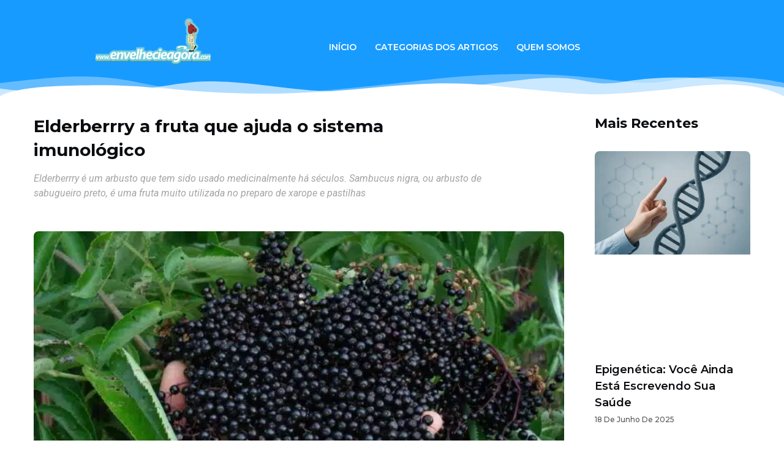

--- FILE ---
content_type: text/html; charset=UTF-8
request_url: https://envelhecieagora.com/elderberrry-a-fruta-que-ajuda-o-sistema-imunologico/
body_size: 46341
content:
<!doctype html>
<html lang="pt-BR">
<head><meta charset="UTF-8"><script>if(navigator.userAgent.match(/MSIE|Internet Explorer/i)||navigator.userAgent.match(/Trident\/7\..*?rv:11/i)){var href=document.location.href;if(!href.match(/[?&]nowprocket/)){if(href.indexOf("?")==-1){if(href.indexOf("#")==-1){document.location.href=href+"?nowprocket=1"}else{document.location.href=href.replace("#","?nowprocket=1#")}}else{if(href.indexOf("#")==-1){document.location.href=href+"&nowprocket=1"}else{document.location.href=href.replace("#","&nowprocket=1#")}}}}</script><script>class RocketLazyLoadScripts{constructor(){this.triggerEvents=["keydown","mousedown","mousemove","touchmove","touchstart","touchend","wheel"],this.userEventHandler=this._triggerListener.bind(this),this.touchStartHandler=this._onTouchStart.bind(this),this.touchMoveHandler=this._onTouchMove.bind(this),this.touchEndHandler=this._onTouchEnd.bind(this),this.clickHandler=this._onClick.bind(this),this.interceptedClicks=[],window.addEventListener("pageshow",(e=>{this.persisted=e.persisted})),window.addEventListener("DOMContentLoaded",(()=>{this._preconnect3rdParties()})),this.delayedScripts={normal:[],async:[],defer:[]},this.allJQueries=[]}_addUserInteractionListener(e){document.hidden?e._triggerListener():(this.triggerEvents.forEach((t=>window.addEventListener(t,e.userEventHandler,{passive:!0}))),window.addEventListener("touchstart",e.touchStartHandler,{passive:!0}),window.addEventListener("mousedown",e.touchStartHandler),document.addEventListener("visibilitychange",e.userEventHandler))}_removeUserInteractionListener(){this.triggerEvents.forEach((e=>window.removeEventListener(e,this.userEventHandler,{passive:!0}))),document.removeEventListener("visibilitychange",this.userEventHandler)}_onTouchStart(e){"HTML"!==e.target.tagName&&(window.addEventListener("touchend",this.touchEndHandler),window.addEventListener("mouseup",this.touchEndHandler),window.addEventListener("touchmove",this.touchMoveHandler,{passive:!0}),window.addEventListener("mousemove",this.touchMoveHandler),e.target.addEventListener("click",this.clickHandler),this._renameDOMAttribute(e.target,"onclick","rocket-onclick"))}_onTouchMove(e){window.removeEventListener("touchend",this.touchEndHandler),window.removeEventListener("mouseup",this.touchEndHandler),window.removeEventListener("touchmove",this.touchMoveHandler,{passive:!0}),window.removeEventListener("mousemove",this.touchMoveHandler),e.target.removeEventListener("click",this.clickHandler),this._renameDOMAttribute(e.target,"rocket-onclick","onclick")}_onTouchEnd(e){window.removeEventListener("touchend",this.touchEndHandler),window.removeEventListener("mouseup",this.touchEndHandler),window.removeEventListener("touchmove",this.touchMoveHandler,{passive:!0}),window.removeEventListener("mousemove",this.touchMoveHandler)}_onClick(e){e.target.removeEventListener("click",this.clickHandler),this._renameDOMAttribute(e.target,"rocket-onclick","onclick"),this.interceptedClicks.push(e),e.preventDefault(),e.stopPropagation(),e.stopImmediatePropagation()}_replayClicks(){window.removeEventListener("touchstart",this.touchStartHandler,{passive:!0}),window.removeEventListener("mousedown",this.touchStartHandler),this.interceptedClicks.forEach((e=>{e.target.dispatchEvent(new MouseEvent("click",{view:e.view,bubbles:!0,cancelable:!0}))}))}_renameDOMAttribute(e,t,n){e.hasAttribute&&e.hasAttribute(t)&&(event.target.setAttribute(n,event.target.getAttribute(t)),event.target.removeAttribute(t))}_triggerListener(){this._removeUserInteractionListener(this),"loading"===document.readyState?document.addEventListener("DOMContentLoaded",this._loadEverythingNow.bind(this)):this._loadEverythingNow()}_preconnect3rdParties(){let e=[];document.querySelectorAll("script[type=rocketlazyloadscript]").forEach((t=>{if(t.hasAttribute("src")){const n=new URL(t.src).origin;n!==location.origin&&e.push({src:n,crossOrigin:t.crossOrigin||"module"===t.getAttribute("data-rocket-type")})}})),e=[...new Map(e.map((e=>[JSON.stringify(e),e]))).values()],this._batchInjectResourceHints(e,"preconnect")}async _loadEverythingNow(){this.lastBreath=Date.now(),this._delayEventListeners(),this._delayJQueryReady(this),this._handleDocumentWrite(),this._registerAllDelayedScripts(),this._preloadAllScripts(),await this._loadScriptsFromList(this.delayedScripts.normal),await this._loadScriptsFromList(this.delayedScripts.defer),await this._loadScriptsFromList(this.delayedScripts.async);try{await this._triggerDOMContentLoaded(),await this._triggerWindowLoad()}catch(e){}window.dispatchEvent(new Event("rocket-allScriptsLoaded")),this._replayClicks()}_registerAllDelayedScripts(){document.querySelectorAll("script[type=rocketlazyloadscript]").forEach((e=>{e.hasAttribute("src")?e.hasAttribute("async")&&!1!==e.async?this.delayedScripts.async.push(e):e.hasAttribute("defer")&&!1!==e.defer||"module"===e.getAttribute("data-rocket-type")?this.delayedScripts.defer.push(e):this.delayedScripts.normal.push(e):this.delayedScripts.normal.push(e)}))}async _transformScript(e){return await this._littleBreath(),new Promise((t=>{const n=document.createElement("script");[...e.attributes].forEach((e=>{let t=e.nodeName;"type"!==t&&("data-rocket-type"===t&&(t="type"),n.setAttribute(t,e.nodeValue))})),e.hasAttribute("src")?(n.addEventListener("load",t),n.addEventListener("error",t)):(n.text=e.text,t());try{e.parentNode.replaceChild(n,e)}catch(e){t()}}))}async _loadScriptsFromList(e){const t=e.shift();return t?(await this._transformScript(t),this._loadScriptsFromList(e)):Promise.resolve()}_preloadAllScripts(){this._batchInjectResourceHints([...this.delayedScripts.normal,...this.delayedScripts.defer,...this.delayedScripts.async],"preload")}_batchInjectResourceHints(e,t){var n=document.createDocumentFragment();e.forEach((e=>{if(e.src){const i=document.createElement("link");i.href=e.src,i.rel=t,"preconnect"!==t&&(i.as="script"),e.getAttribute&&"module"===e.getAttribute("data-rocket-type")&&(i.crossOrigin=!0),e.crossOrigin&&(i.crossOrigin=e.crossOrigin),n.appendChild(i)}})),document.head.appendChild(n)}_delayEventListeners(){let e={};function t(t,n){!function(t){function n(n){return e[t].eventsToRewrite.indexOf(n)>=0?"rocket-"+n:n}e[t]||(e[t]={originalFunctions:{add:t.addEventListener,remove:t.removeEventListener},eventsToRewrite:[]},t.addEventListener=function(){arguments[0]=n(arguments[0]),e[t].originalFunctions.add.apply(t,arguments)},t.removeEventListener=function(){arguments[0]=n(arguments[0]),e[t].originalFunctions.remove.apply(t,arguments)})}(t),e[t].eventsToRewrite.push(n)}function n(e,t){let n=e[t];Object.defineProperty(e,t,{get:()=>n||function(){},set(i){e["rocket"+t]=n=i}})}t(document,"DOMContentLoaded"),t(window,"DOMContentLoaded"),t(window,"load"),t(window,"pageshow"),t(document,"readystatechange"),n(document,"onreadystatechange"),n(window,"onload"),n(window,"onpageshow")}_delayJQueryReady(e){let t=window.jQuery;Object.defineProperty(window,"jQuery",{get:()=>t,set(n){if(n&&n.fn&&!e.allJQueries.includes(n)){n.fn.ready=n.fn.init.prototype.ready=function(t){e.domReadyFired?t.bind(document)(n):document.addEventListener("rocket-DOMContentLoaded",(()=>t.bind(document)(n)))};const t=n.fn.on;n.fn.on=n.fn.init.prototype.on=function(){if(this[0]===window){function e(e){return e.split(" ").map((e=>"load"===e||0===e.indexOf("load.")?"rocket-jquery-load":e)).join(" ")}"string"==typeof arguments[0]||arguments[0]instanceof String?arguments[0]=e(arguments[0]):"object"==typeof arguments[0]&&Object.keys(arguments[0]).forEach((t=>{delete Object.assign(arguments[0],{[e(t)]:arguments[0][t]})[t]}))}return t.apply(this,arguments),this},e.allJQueries.push(n)}t=n}})}async _triggerDOMContentLoaded(){this.domReadyFired=!0,await this._littleBreath(),document.dispatchEvent(new Event("rocket-DOMContentLoaded")),await this._littleBreath(),window.dispatchEvent(new Event("rocket-DOMContentLoaded")),await this._littleBreath(),document.dispatchEvent(new Event("rocket-readystatechange")),await this._littleBreath(),document.rocketonreadystatechange&&document.rocketonreadystatechange()}async _triggerWindowLoad(){await this._littleBreath(),window.dispatchEvent(new Event("rocket-load")),await this._littleBreath(),window.rocketonload&&window.rocketonload(),await this._littleBreath(),this.allJQueries.forEach((e=>e(window).trigger("rocket-jquery-load"))),await this._littleBreath();const e=new Event("rocket-pageshow");e.persisted=this.persisted,window.dispatchEvent(e),await this._littleBreath(),window.rocketonpageshow&&window.rocketonpageshow({persisted:this.persisted})}_handleDocumentWrite(){const e=new Map;document.write=document.writeln=function(t){const n=document.currentScript,i=document.createRange(),r=n.parentElement;let o=e.get(n);void 0===o&&(o=n.nextSibling,e.set(n,o));const s=document.createDocumentFragment();i.setStart(s,0),s.appendChild(i.createContextualFragment(t)),r.insertBefore(s,o)}}async _littleBreath(){Date.now()-this.lastBreath>45&&(await this._requestAnimFrame(),this.lastBreath=Date.now())}async _requestAnimFrame(){return document.hidden?new Promise((e=>setTimeout(e))):new Promise((e=>requestAnimationFrame(e)))}static run(){const e=new RocketLazyLoadScripts;e._addUserInteractionListener(e)}}RocketLazyLoadScripts.run();</script>
	
	<meta name="viewport" content="width=device-width, initial-scale=1">
	<link rel="profile" href="https://gmpg.org/xfn/11">
	<meta name='robots' content='index, follow, max-image-preview:large, max-snippet:-1, max-video-preview:-1' />

	<!-- This site is optimized with the Yoast SEO plugin v23.5 - https://yoast.com/wordpress/plugins/seo/ -->
	<title>Elderberrry a fruta que ajuda o sistema imunológico - Envelheci e Agora?</title><link rel="preload" as="style" href="https://fonts.googleapis.com/css?family=Montserrat%3A100%2C100italic%2C200%2C200italic%2C300%2C300italic%2C400%2C400italic%2C500%2C500italic%2C600%2C600italic%2C700%2C700italic%2C800%2C800italic%2C900%2C900italic%7CRoboto%3A100%2C100italic%2C200%2C200italic%2C300%2C300italic%2C400%2C400italic%2C500%2C500italic%2C600%2C600italic%2C700%2C700italic%2C800%2C800italic%2C900%2C900italic%7CExo%3A100%2C100italic%2C200%2C200italic%2C300%2C300italic%2C400%2C400italic%2C500%2C500italic%2C600%2C600italic%2C700%2C700italic%2C800%2C800italic%2C900%2C900italic&#038;display=swap" /><link rel="stylesheet" href="https://fonts.googleapis.com/css?family=Montserrat%3A100%2C100italic%2C200%2C200italic%2C300%2C300italic%2C400%2C400italic%2C500%2C500italic%2C600%2C600italic%2C700%2C700italic%2C800%2C800italic%2C900%2C900italic%7CRoboto%3A100%2C100italic%2C200%2C200italic%2C300%2C300italic%2C400%2C400italic%2C500%2C500italic%2C600%2C600italic%2C700%2C700italic%2C800%2C800italic%2C900%2C900italic%7CExo%3A100%2C100italic%2C200%2C200italic%2C300%2C300italic%2C400%2C400italic%2C500%2C500italic%2C600%2C600italic%2C700%2C700italic%2C800%2C800italic%2C900%2C900italic&#038;display=swap" media="print" onload="this.media='all'" /><noscript><link rel="stylesheet" href="https://fonts.googleapis.com/css?family=Montserrat%3A100%2C100italic%2C200%2C200italic%2C300%2C300italic%2C400%2C400italic%2C500%2C500italic%2C600%2C600italic%2C700%2C700italic%2C800%2C800italic%2C900%2C900italic%7CRoboto%3A100%2C100italic%2C200%2C200italic%2C300%2C300italic%2C400%2C400italic%2C500%2C500italic%2C600%2C600italic%2C700%2C700italic%2C800%2C800italic%2C900%2C900italic%7CExo%3A100%2C100italic%2C200%2C200italic%2C300%2C300italic%2C400%2C400italic%2C500%2C500italic%2C600%2C600italic%2C700%2C700italic%2C800%2C800italic%2C900%2C900italic&#038;display=swap" /></noscript><link rel="stylesheet" href="https://envelhecieagora.com/wp-content/cache/min/1/474f5147c11c44801b063796e8146526.css" media="all" data-minify="1" />
	<link rel="canonical" href="https://envelhecieagora.com/elderberrry-a-fruta-que-ajuda-o-sistema-imunologico/" />
	<meta property="og:locale" content="pt_BR" />
	<meta property="og:type" content="article" />
	<meta property="og:title" content="Elderberrry a fruta que ajuda o sistema imunológico - Envelheci e Agora?" />
	<meta property="og:description" content="Elderberrry é um arbusto que tem sido usado medicinalmente há séculos. Sambucus nigra, ou arbusto de sabugueiro preto, é uma fruta muito utilizada no preparo de xarope e pastilhas" />
	<meta property="og:url" content="https://envelhecieagora.com/elderberrry-a-fruta-que-ajuda-o-sistema-imunologico/" />
	<meta property="og:site_name" content="Envelheci e Agora?" />
	<meta property="article:published_time" content="2020-05-04T10:17:08+00:00" />
	<meta property="article:modified_time" content="2020-05-03T19:39:23+00:00" />
	<meta property="og:image" content="https://envelhecieagora.com/wp-content/uploads/2020/05/1-3.jpg" />
	<meta property="og:image:width" content="640" />
	<meta property="og:image:height" content="480" />
	<meta property="og:image:type" content="image/jpeg" />
	<meta name="author" content="Administrador" />
	<meta name="twitter:card" content="summary_large_image" />
	<script type="application/ld+json" class="yoast-schema-graph">{"@context":"https://schema.org","@graph":[{"@type":"Article","@id":"https://envelhecieagora.com/elderberrry-a-fruta-que-ajuda-o-sistema-imunologico/#article","isPartOf":{"@id":"https://envelhecieagora.com/elderberrry-a-fruta-que-ajuda-o-sistema-imunologico/"},"author":{"name":"Administrador","@id":"https://envelhecieagora.com/#/schema/person/d28b4478c92caa0a897e94e7f1cac33a"},"headline":"Elderberrry a fruta que ajuda o sistema imunológico","datePublished":"2020-05-04T10:17:08+00:00","dateModified":"2020-05-03T19:39:23+00:00","mainEntityOfPage":{"@id":"https://envelhecieagora.com/elderberrry-a-fruta-que-ajuda-o-sistema-imunologico/"},"wordCount":312,"commentCount":0,"publisher":{"@id":"https://envelhecieagora.com/#organization"},"image":{"@id":"https://envelhecieagora.com/elderberrry-a-fruta-que-ajuda-o-sistema-imunologico/#primaryimage"},"thumbnailUrl":"https://envelhecieagora.com/wp-content/uploads/2020/05/1-3.jpg","keywords":["elderberries","sistema imunologico"],"articleSection":["Bem-estar"],"inLanguage":"pt-BR","potentialAction":[{"@type":"CommentAction","name":"Comment","target":["https://envelhecieagora.com/elderberrry-a-fruta-que-ajuda-o-sistema-imunologico/#respond"]}]},{"@type":"WebPage","@id":"https://envelhecieagora.com/elderberrry-a-fruta-que-ajuda-o-sistema-imunologico/","url":"https://envelhecieagora.com/elderberrry-a-fruta-que-ajuda-o-sistema-imunologico/","name":"Elderberrry a fruta que ajuda o sistema imunológico - Envelheci e Agora?","isPartOf":{"@id":"https://envelhecieagora.com/#website"},"primaryImageOfPage":{"@id":"https://envelhecieagora.com/elderberrry-a-fruta-que-ajuda-o-sistema-imunologico/#primaryimage"},"image":{"@id":"https://envelhecieagora.com/elderberrry-a-fruta-que-ajuda-o-sistema-imunologico/#primaryimage"},"thumbnailUrl":"https://envelhecieagora.com/wp-content/uploads/2020/05/1-3.jpg","datePublished":"2020-05-04T10:17:08+00:00","dateModified":"2020-05-03T19:39:23+00:00","breadcrumb":{"@id":"https://envelhecieagora.com/elderberrry-a-fruta-que-ajuda-o-sistema-imunologico/#breadcrumb"},"inLanguage":"pt-BR","potentialAction":[{"@type":"ReadAction","target":["https://envelhecieagora.com/elderberrry-a-fruta-que-ajuda-o-sistema-imunologico/"]}]},{"@type":"ImageObject","inLanguage":"pt-BR","@id":"https://envelhecieagora.com/elderberrry-a-fruta-que-ajuda-o-sistema-imunologico/#primaryimage","url":"https://envelhecieagora.com/wp-content/uploads/2020/05/1-3.jpg","contentUrl":"https://envelhecieagora.com/wp-content/uploads/2020/05/1-3.jpg","width":640,"height":480},{"@type":"BreadcrumbList","@id":"https://envelhecieagora.com/elderberrry-a-fruta-que-ajuda-o-sistema-imunologico/#breadcrumb","itemListElement":[{"@type":"ListItem","position":1,"name":"Início","item":"https://envelhecieagora.com/"},{"@type":"ListItem","position":2,"name":"Elderberrry a fruta que ajuda o sistema imunológico"}]},{"@type":"WebSite","@id":"https://envelhecieagora.com/#website","url":"https://envelhecieagora.com/","name":"Envelheci e Agora?","description":"Envelhecimento Saudável","publisher":{"@id":"https://envelhecieagora.com/#organization"},"potentialAction":[{"@type":"SearchAction","target":{"@type":"EntryPoint","urlTemplate":"https://envelhecieagora.com/?s={search_term_string}"},"query-input":{"@type":"PropertyValueSpecification","valueRequired":true,"valueName":"search_term_string"}}],"inLanguage":"pt-BR"},{"@type":"Organization","@id":"https://envelhecieagora.com/#organization","name":"Envelheci e Agora?","url":"https://envelhecieagora.com/","logo":{"@type":"ImageObject","inLanguage":"pt-BR","@id":"https://envelhecieagora.com/#/schema/logo/image/","url":"https://i0.wp.com/envelhecieagora.com/wp-content/uploads/2016/12/logo-envelhecieagora.jpg?fit=303%2C115&ssl=1","contentUrl":"https://i0.wp.com/envelhecieagora.com/wp-content/uploads/2016/12/logo-envelhecieagora.jpg?fit=303%2C115&ssl=1","width":303,"height":115,"caption":"Envelheci e Agora?"},"image":{"@id":"https://envelhecieagora.com/#/schema/logo/image/"}},{"@type":"Person","@id":"https://envelhecieagora.com/#/schema/person/d28b4478c92caa0a897e94e7f1cac33a","name":"Administrador"}]}</script>
	<!-- / Yoast SEO plugin. -->


<link rel='dns-prefetch' href='//www.googletagmanager.com' />
<link href='https://fonts.gstatic.com' crossorigin rel='preconnect' />
<link rel="alternate" type="application/rss+xml" title="Feed para Envelheci e Agora? &raquo;" href="https://envelhecieagora.com/feed/" />
<link rel="alternate" type="application/rss+xml" title="Feed de comentários para Envelheci e Agora? &raquo;" href="https://envelhecieagora.com/comments/feed/" />
<link rel="alternate" type="application/rss+xml" title="Feed de comentários para Envelheci e Agora? &raquo; Elderberrry a fruta que ajuda o sistema imunológico" href="https://envelhecieagora.com/elderberrry-a-fruta-que-ajuda-o-sistema-imunologico/feed/" />
		<!-- This site uses the Google Analytics by MonsterInsights plugin v9.10.0 - Using Analytics tracking - https://www.monsterinsights.com/ -->
							<script type="rocketlazyloadscript" src="//www.googletagmanager.com/gtag/js?id=G-5VRYV6T7K7"  data-cfasync="false" data-wpfc-render="false" async></script>
			<script type="rocketlazyloadscript" data-cfasync="false" data-wpfc-render="false">
				var mi_version = '9.10.0';
				var mi_track_user = true;
				var mi_no_track_reason = '';
								var MonsterInsightsDefaultLocations = {"page_location":"https:\/\/envelhecieagora.com\/elderberrry-a-fruta-que-ajuda-o-sistema-imunologico\/"};
								if ( typeof MonsterInsightsPrivacyGuardFilter === 'function' ) {
					var MonsterInsightsLocations = (typeof MonsterInsightsExcludeQuery === 'object') ? MonsterInsightsPrivacyGuardFilter( MonsterInsightsExcludeQuery ) : MonsterInsightsPrivacyGuardFilter( MonsterInsightsDefaultLocations );
				} else {
					var MonsterInsightsLocations = (typeof MonsterInsightsExcludeQuery === 'object') ? MonsterInsightsExcludeQuery : MonsterInsightsDefaultLocations;
				}

								var disableStrs = [
										'ga-disable-G-5VRYV6T7K7',
									];

				/* Function to detect opted out users */
				function __gtagTrackerIsOptedOut() {
					for (var index = 0; index < disableStrs.length; index++) {
						if (document.cookie.indexOf(disableStrs[index] + '=true') > -1) {
							return true;
						}
					}

					return false;
				}

				/* Disable tracking if the opt-out cookie exists. */
				if (__gtagTrackerIsOptedOut()) {
					for (var index = 0; index < disableStrs.length; index++) {
						window[disableStrs[index]] = true;
					}
				}

				/* Opt-out function */
				function __gtagTrackerOptout() {
					for (var index = 0; index < disableStrs.length; index++) {
						document.cookie = disableStrs[index] + '=true; expires=Thu, 31 Dec 2099 23:59:59 UTC; path=/';
						window[disableStrs[index]] = true;
					}
				}

				if ('undefined' === typeof gaOptout) {
					function gaOptout() {
						__gtagTrackerOptout();
					}
				}
								window.dataLayer = window.dataLayer || [];

				window.MonsterInsightsDualTracker = {
					helpers: {},
					trackers: {},
				};
				if (mi_track_user) {
					function __gtagDataLayer() {
						dataLayer.push(arguments);
					}

					function __gtagTracker(type, name, parameters) {
						if (!parameters) {
							parameters = {};
						}

						if (parameters.send_to) {
							__gtagDataLayer.apply(null, arguments);
							return;
						}

						if (type === 'event') {
														parameters.send_to = monsterinsights_frontend.v4_id;
							var hookName = name;
							if (typeof parameters['event_category'] !== 'undefined') {
								hookName = parameters['event_category'] + ':' + name;
							}

							if (typeof MonsterInsightsDualTracker.trackers[hookName] !== 'undefined') {
								MonsterInsightsDualTracker.trackers[hookName](parameters);
							} else {
								__gtagDataLayer('event', name, parameters);
							}
							
						} else {
							__gtagDataLayer.apply(null, arguments);
						}
					}

					__gtagTracker('js', new Date());
					__gtagTracker('set', {
						'developer_id.dZGIzZG': true,
											});
					if ( MonsterInsightsLocations.page_location ) {
						__gtagTracker('set', MonsterInsightsLocations);
					}
										__gtagTracker('config', 'G-5VRYV6T7K7', {"forceSSL":"true","link_attribution":"true"} );
										window.gtag = __gtagTracker;										(function () {
						/* https://developers.google.com/analytics/devguides/collection/analyticsjs/ */
						/* ga and __gaTracker compatibility shim. */
						var noopfn = function () {
							return null;
						};
						var newtracker = function () {
							return new Tracker();
						};
						var Tracker = function () {
							return null;
						};
						var p = Tracker.prototype;
						p.get = noopfn;
						p.set = noopfn;
						p.send = function () {
							var args = Array.prototype.slice.call(arguments);
							args.unshift('send');
							__gaTracker.apply(null, args);
						};
						var __gaTracker = function () {
							var len = arguments.length;
							if (len === 0) {
								return;
							}
							var f = arguments[len - 1];
							if (typeof f !== 'object' || f === null || typeof f.hitCallback !== 'function') {
								if ('send' === arguments[0]) {
									var hitConverted, hitObject = false, action;
									if ('event' === arguments[1]) {
										if ('undefined' !== typeof arguments[3]) {
											hitObject = {
												'eventAction': arguments[3],
												'eventCategory': arguments[2],
												'eventLabel': arguments[4],
												'value': arguments[5] ? arguments[5] : 1,
											}
										}
									}
									if ('pageview' === arguments[1]) {
										if ('undefined' !== typeof arguments[2]) {
											hitObject = {
												'eventAction': 'page_view',
												'page_path': arguments[2],
											}
										}
									}
									if (typeof arguments[2] === 'object') {
										hitObject = arguments[2];
									}
									if (typeof arguments[5] === 'object') {
										Object.assign(hitObject, arguments[5]);
									}
									if ('undefined' !== typeof arguments[1].hitType) {
										hitObject = arguments[1];
										if ('pageview' === hitObject.hitType) {
											hitObject.eventAction = 'page_view';
										}
									}
									if (hitObject) {
										action = 'timing' === arguments[1].hitType ? 'timing_complete' : hitObject.eventAction;
										hitConverted = mapArgs(hitObject);
										__gtagTracker('event', action, hitConverted);
									}
								}
								return;
							}

							function mapArgs(args) {
								var arg, hit = {};
								var gaMap = {
									'eventCategory': 'event_category',
									'eventAction': 'event_action',
									'eventLabel': 'event_label',
									'eventValue': 'event_value',
									'nonInteraction': 'non_interaction',
									'timingCategory': 'event_category',
									'timingVar': 'name',
									'timingValue': 'value',
									'timingLabel': 'event_label',
									'page': 'page_path',
									'location': 'page_location',
									'title': 'page_title',
									'referrer' : 'page_referrer',
								};
								for (arg in args) {
																		if (!(!args.hasOwnProperty(arg) || !gaMap.hasOwnProperty(arg))) {
										hit[gaMap[arg]] = args[arg];
									} else {
										hit[arg] = args[arg];
									}
								}
								return hit;
							}

							try {
								f.hitCallback();
							} catch (ex) {
							}
						};
						__gaTracker.create = newtracker;
						__gaTracker.getByName = newtracker;
						__gaTracker.getAll = function () {
							return [];
						};
						__gaTracker.remove = noopfn;
						__gaTracker.loaded = true;
						window['__gaTracker'] = __gaTracker;
					})();
									} else {
										console.log("");
					(function () {
						function __gtagTracker() {
							return null;
						}

						window['__gtagTracker'] = __gtagTracker;
						window['gtag'] = __gtagTracker;
					})();
									}
			</script>
							<!-- / Google Analytics by MonsterInsights -->
		
<style id='wp-emoji-styles-inline-css'>

	img.wp-smiley, img.emoji {
		display: inline !important;
		border: none !important;
		box-shadow: none !important;
		height: 1em !important;
		width: 1em !important;
		margin: 0 0.07em !important;
		vertical-align: -0.1em !important;
		background: none !important;
		padding: 0 !important;
	}
</style>

<style id='global-styles-inline-css'>
body{--wp--preset--color--black: #000000;--wp--preset--color--cyan-bluish-gray: #abb8c3;--wp--preset--color--white: #ffffff;--wp--preset--color--pale-pink: #f78da7;--wp--preset--color--vivid-red: #cf2e2e;--wp--preset--color--luminous-vivid-orange: #ff6900;--wp--preset--color--luminous-vivid-amber: #fcb900;--wp--preset--color--light-green-cyan: #7bdcb5;--wp--preset--color--vivid-green-cyan: #00d084;--wp--preset--color--pale-cyan-blue: #8ed1fc;--wp--preset--color--vivid-cyan-blue: #0693e3;--wp--preset--color--vivid-purple: #9b51e0;--wp--preset--gradient--vivid-cyan-blue-to-vivid-purple: linear-gradient(135deg,rgba(6,147,227,1) 0%,rgb(155,81,224) 100%);--wp--preset--gradient--light-green-cyan-to-vivid-green-cyan: linear-gradient(135deg,rgb(122,220,180) 0%,rgb(0,208,130) 100%);--wp--preset--gradient--luminous-vivid-amber-to-luminous-vivid-orange: linear-gradient(135deg,rgba(252,185,0,1) 0%,rgba(255,105,0,1) 100%);--wp--preset--gradient--luminous-vivid-orange-to-vivid-red: linear-gradient(135deg,rgba(255,105,0,1) 0%,rgb(207,46,46) 100%);--wp--preset--gradient--very-light-gray-to-cyan-bluish-gray: linear-gradient(135deg,rgb(238,238,238) 0%,rgb(169,184,195) 100%);--wp--preset--gradient--cool-to-warm-spectrum: linear-gradient(135deg,rgb(74,234,220) 0%,rgb(151,120,209) 20%,rgb(207,42,186) 40%,rgb(238,44,130) 60%,rgb(251,105,98) 80%,rgb(254,248,76) 100%);--wp--preset--gradient--blush-light-purple: linear-gradient(135deg,rgb(255,206,236) 0%,rgb(152,150,240) 100%);--wp--preset--gradient--blush-bordeaux: linear-gradient(135deg,rgb(254,205,165) 0%,rgb(254,45,45) 50%,rgb(107,0,62) 100%);--wp--preset--gradient--luminous-dusk: linear-gradient(135deg,rgb(255,203,112) 0%,rgb(199,81,192) 50%,rgb(65,88,208) 100%);--wp--preset--gradient--pale-ocean: linear-gradient(135deg,rgb(255,245,203) 0%,rgb(182,227,212) 50%,rgb(51,167,181) 100%);--wp--preset--gradient--electric-grass: linear-gradient(135deg,rgb(202,248,128) 0%,rgb(113,206,126) 100%);--wp--preset--gradient--midnight: linear-gradient(135deg,rgb(2,3,129) 0%,rgb(40,116,252) 100%);--wp--preset--font-size--small: 13px;--wp--preset--font-size--medium: 20px;--wp--preset--font-size--large: 36px;--wp--preset--font-size--x-large: 42px;--wp--preset--spacing--20: 0.44rem;--wp--preset--spacing--30: 0.67rem;--wp--preset--spacing--40: 1rem;--wp--preset--spacing--50: 1.5rem;--wp--preset--spacing--60: 2.25rem;--wp--preset--spacing--70: 3.38rem;--wp--preset--spacing--80: 5.06rem;--wp--preset--shadow--natural: 6px 6px 9px rgba(0, 0, 0, 0.2);--wp--preset--shadow--deep: 12px 12px 50px rgba(0, 0, 0, 0.4);--wp--preset--shadow--sharp: 6px 6px 0px rgba(0, 0, 0, 0.2);--wp--preset--shadow--outlined: 6px 6px 0px -3px rgba(255, 255, 255, 1), 6px 6px rgba(0, 0, 0, 1);--wp--preset--shadow--crisp: 6px 6px 0px rgba(0, 0, 0, 1);}body { margin: 0;--wp--style--global--content-size: 800px;--wp--style--global--wide-size: 1200px; }.wp-site-blocks > .alignleft { float: left; margin-right: 2em; }.wp-site-blocks > .alignright { float: right; margin-left: 2em; }.wp-site-blocks > .aligncenter { justify-content: center; margin-left: auto; margin-right: auto; }:where(.wp-site-blocks) > * { margin-block-start: 24px; margin-block-end: 0; }:where(.wp-site-blocks) > :first-child:first-child { margin-block-start: 0; }:where(.wp-site-blocks) > :last-child:last-child { margin-block-end: 0; }body { --wp--style--block-gap: 24px; }:where(body .is-layout-flow)  > :first-child:first-child{margin-block-start: 0;}:where(body .is-layout-flow)  > :last-child:last-child{margin-block-end: 0;}:where(body .is-layout-flow)  > *{margin-block-start: 24px;margin-block-end: 0;}:where(body .is-layout-constrained)  > :first-child:first-child{margin-block-start: 0;}:where(body .is-layout-constrained)  > :last-child:last-child{margin-block-end: 0;}:where(body .is-layout-constrained)  > *{margin-block-start: 24px;margin-block-end: 0;}:where(body .is-layout-flex) {gap: 24px;}:where(body .is-layout-grid) {gap: 24px;}body .is-layout-flow > .alignleft{float: left;margin-inline-start: 0;margin-inline-end: 2em;}body .is-layout-flow > .alignright{float: right;margin-inline-start: 2em;margin-inline-end: 0;}body .is-layout-flow > .aligncenter{margin-left: auto !important;margin-right: auto !important;}body .is-layout-constrained > .alignleft{float: left;margin-inline-start: 0;margin-inline-end: 2em;}body .is-layout-constrained > .alignright{float: right;margin-inline-start: 2em;margin-inline-end: 0;}body .is-layout-constrained > .aligncenter{margin-left: auto !important;margin-right: auto !important;}body .is-layout-constrained > :where(:not(.alignleft):not(.alignright):not(.alignfull)){max-width: var(--wp--style--global--content-size);margin-left: auto !important;margin-right: auto !important;}body .is-layout-constrained > .alignwide{max-width: var(--wp--style--global--wide-size);}body .is-layout-flex{display: flex;}body .is-layout-flex{flex-wrap: wrap;align-items: center;}body .is-layout-flex > *{margin: 0;}body .is-layout-grid{display: grid;}body .is-layout-grid > *{margin: 0;}body{padding-top: 0px;padding-right: 0px;padding-bottom: 0px;padding-left: 0px;}a:where(:not(.wp-element-button)){text-decoration: underline;}.wp-element-button, .wp-block-button__link{background-color: #32373c;border-width: 0;color: #fff;font-family: inherit;font-size: inherit;line-height: inherit;padding: calc(0.667em + 2px) calc(1.333em + 2px);text-decoration: none;}.has-black-color{color: var(--wp--preset--color--black) !important;}.has-cyan-bluish-gray-color{color: var(--wp--preset--color--cyan-bluish-gray) !important;}.has-white-color{color: var(--wp--preset--color--white) !important;}.has-pale-pink-color{color: var(--wp--preset--color--pale-pink) !important;}.has-vivid-red-color{color: var(--wp--preset--color--vivid-red) !important;}.has-luminous-vivid-orange-color{color: var(--wp--preset--color--luminous-vivid-orange) !important;}.has-luminous-vivid-amber-color{color: var(--wp--preset--color--luminous-vivid-amber) !important;}.has-light-green-cyan-color{color: var(--wp--preset--color--light-green-cyan) !important;}.has-vivid-green-cyan-color{color: var(--wp--preset--color--vivid-green-cyan) !important;}.has-pale-cyan-blue-color{color: var(--wp--preset--color--pale-cyan-blue) !important;}.has-vivid-cyan-blue-color{color: var(--wp--preset--color--vivid-cyan-blue) !important;}.has-vivid-purple-color{color: var(--wp--preset--color--vivid-purple) !important;}.has-black-background-color{background-color: var(--wp--preset--color--black) !important;}.has-cyan-bluish-gray-background-color{background-color: var(--wp--preset--color--cyan-bluish-gray) !important;}.has-white-background-color{background-color: var(--wp--preset--color--white) !important;}.has-pale-pink-background-color{background-color: var(--wp--preset--color--pale-pink) !important;}.has-vivid-red-background-color{background-color: var(--wp--preset--color--vivid-red) !important;}.has-luminous-vivid-orange-background-color{background-color: var(--wp--preset--color--luminous-vivid-orange) !important;}.has-luminous-vivid-amber-background-color{background-color: var(--wp--preset--color--luminous-vivid-amber) !important;}.has-light-green-cyan-background-color{background-color: var(--wp--preset--color--light-green-cyan) !important;}.has-vivid-green-cyan-background-color{background-color: var(--wp--preset--color--vivid-green-cyan) !important;}.has-pale-cyan-blue-background-color{background-color: var(--wp--preset--color--pale-cyan-blue) !important;}.has-vivid-cyan-blue-background-color{background-color: var(--wp--preset--color--vivid-cyan-blue) !important;}.has-vivid-purple-background-color{background-color: var(--wp--preset--color--vivid-purple) !important;}.has-black-border-color{border-color: var(--wp--preset--color--black) !important;}.has-cyan-bluish-gray-border-color{border-color: var(--wp--preset--color--cyan-bluish-gray) !important;}.has-white-border-color{border-color: var(--wp--preset--color--white) !important;}.has-pale-pink-border-color{border-color: var(--wp--preset--color--pale-pink) !important;}.has-vivid-red-border-color{border-color: var(--wp--preset--color--vivid-red) !important;}.has-luminous-vivid-orange-border-color{border-color: var(--wp--preset--color--luminous-vivid-orange) !important;}.has-luminous-vivid-amber-border-color{border-color: var(--wp--preset--color--luminous-vivid-amber) !important;}.has-light-green-cyan-border-color{border-color: var(--wp--preset--color--light-green-cyan) !important;}.has-vivid-green-cyan-border-color{border-color: var(--wp--preset--color--vivid-green-cyan) !important;}.has-pale-cyan-blue-border-color{border-color: var(--wp--preset--color--pale-cyan-blue) !important;}.has-vivid-cyan-blue-border-color{border-color: var(--wp--preset--color--vivid-cyan-blue) !important;}.has-vivid-purple-border-color{border-color: var(--wp--preset--color--vivid-purple) !important;}.has-vivid-cyan-blue-to-vivid-purple-gradient-background{background: var(--wp--preset--gradient--vivid-cyan-blue-to-vivid-purple) !important;}.has-light-green-cyan-to-vivid-green-cyan-gradient-background{background: var(--wp--preset--gradient--light-green-cyan-to-vivid-green-cyan) !important;}.has-luminous-vivid-amber-to-luminous-vivid-orange-gradient-background{background: var(--wp--preset--gradient--luminous-vivid-amber-to-luminous-vivid-orange) !important;}.has-luminous-vivid-orange-to-vivid-red-gradient-background{background: var(--wp--preset--gradient--luminous-vivid-orange-to-vivid-red) !important;}.has-very-light-gray-to-cyan-bluish-gray-gradient-background{background: var(--wp--preset--gradient--very-light-gray-to-cyan-bluish-gray) !important;}.has-cool-to-warm-spectrum-gradient-background{background: var(--wp--preset--gradient--cool-to-warm-spectrum) !important;}.has-blush-light-purple-gradient-background{background: var(--wp--preset--gradient--blush-light-purple) !important;}.has-blush-bordeaux-gradient-background{background: var(--wp--preset--gradient--blush-bordeaux) !important;}.has-luminous-dusk-gradient-background{background: var(--wp--preset--gradient--luminous-dusk) !important;}.has-pale-ocean-gradient-background{background: var(--wp--preset--gradient--pale-ocean) !important;}.has-electric-grass-gradient-background{background: var(--wp--preset--gradient--electric-grass) !important;}.has-midnight-gradient-background{background: var(--wp--preset--gradient--midnight) !important;}.has-small-font-size{font-size: var(--wp--preset--font-size--small) !important;}.has-medium-font-size{font-size: var(--wp--preset--font-size--medium) !important;}.has-large-font-size{font-size: var(--wp--preset--font-size--large) !important;}.has-x-large-font-size{font-size: var(--wp--preset--font-size--x-large) !important;}
.wp-block-navigation a:where(:not(.wp-element-button)){color: inherit;}
.wp-block-pullquote{font-size: 1.5em;line-height: 1.6;}
</style>





<link rel='stylesheet' id='elementor-post-9663-css' href='https://envelhecieagora.com/wp-content/uploads/elementor/css/post-9663.css?ver=1739931699' media='all' />















<link rel='stylesheet' id='elementor-post-9707-css' href='https://envelhecieagora.com/wp-content/uploads/elementor/css/post-9707.css?ver=1740477551' media='all' />
<link rel='stylesheet' id='elementor-post-9713-css' href='https://envelhecieagora.com/wp-content/uploads/elementor/css/post-9713.css?ver=1739931700' media='all' />
<link rel='stylesheet' id='elementor-post-9768-css' href='https://envelhecieagora.com/wp-content/uploads/elementor/css/post-9768.css?ver=1739931700' media='all' />
<link rel='stylesheet' id='elementor-post-9740-css' href='https://envelhecieagora.com/wp-content/uploads/elementor/css/post-9740.css?ver=1739931700' media='all' />

<style id='rocket-lazyload-inline-css'>
.rll-youtube-player{position:relative;padding-bottom:56.23%;height:0;overflow:hidden;max-width:100%;}.rll-youtube-player:focus-within{outline: 2px solid currentColor;outline-offset: 5px;}.rll-youtube-player iframe{position:absolute;top:0;left:0;width:100%;height:100%;z-index:100;background:0 0}.rll-youtube-player img{bottom:0;display:block;left:0;margin:auto;max-width:100%;width:100%;position:absolute;right:0;top:0;border:none;height:auto;-webkit-transition:.4s all;-moz-transition:.4s all;transition:.4s all}.rll-youtube-player img:hover{-webkit-filter:brightness(75%)}.rll-youtube-player .play{height:100%;width:100%;left:0;top:0;position:absolute;background:url(https://envelhecieagora.com/wp-content/plugins/wp-rocket/assets/img/youtube.png) no-repeat center;background-color: transparent !important;cursor:pointer;border:none;}.wp-embed-responsive .wp-has-aspect-ratio .rll-youtube-player{position:absolute;padding-bottom:0;width:100%;height:100%;top:0;bottom:0;left:0;right:0}
</style>


<link rel="preconnect" href="https://fonts.gstatic.com/" crossorigin><script type="rocketlazyloadscript" src="https://envelhecieagora.com/wp-includes/js/jquery/jquery.min.js?ver=3.7.1" id="jquery-core-js"></script>
<script type="rocketlazyloadscript" src="https://envelhecieagora.com/wp-includes/js/jquery/jquery-migrate.min.js?ver=3.4.1" id="jquery-migrate-js"></script>
<script type="rocketlazyloadscript" data-minify="1" src="https://envelhecieagora.com/wp-content/cache/min/1/wp-content/plugins/google-analytics-for-wordpress/assets/js/frontend-gtag.js?ver=1713970496" id="monsterinsights-frontend-script-js" async data-wp-strategy="async"></script>
<script data-cfasync="false" data-wpfc-render="false" id='monsterinsights-frontend-script-js-extra'>var monsterinsights_frontend = {"js_events_tracking":"true","download_extensions":"doc,pdf,ppt,zip,xls,docx,pptx,xlsx","inbound_paths":"[{\"path\":\"\\\/go\\\/\",\"label\":\"affiliate\"},{\"path\":\"\\\/recommend\\\/\",\"label\":\"affiliate\"}]","home_url":"https:\/\/envelhecieagora.com","hash_tracking":"false","v4_id":"G-5VRYV6T7K7"};</script>

<!-- Snippet da etiqueta do Google (gtag.js) adicionado pelo Site Kit -->
<!-- Snippet do Google Análises adicionado pelo Site Kit -->
<script type="rocketlazyloadscript" src="https://www.googletagmanager.com/gtag/js?id=GT-WB2QPTZ2" id="google_gtagjs-js" async></script>
<script type="rocketlazyloadscript" id="google_gtagjs-js-after">
window.dataLayer = window.dataLayer || [];function gtag(){dataLayer.push(arguments);}
gtag("set","linker",{"domains":["envelhecieagora.com"]});
gtag("js", new Date());
gtag("set", "developer_id.dZTNiMT", true);
gtag("config", "GT-WB2QPTZ2");
 window._googlesitekit = window._googlesitekit || {}; window._googlesitekit.throttledEvents = []; window._googlesitekit.gtagEvent = (name, data) => { var key = JSON.stringify( { name, data } ); if ( !! window._googlesitekit.throttledEvents[ key ] ) { return; } window._googlesitekit.throttledEvents[ key ] = true; setTimeout( () => { delete window._googlesitekit.throttledEvents[ key ]; }, 5 ); gtag( "event", name, { ...data, event_source: "site-kit" } ); };
</script>
<link rel="https://api.w.org/" href="https://envelhecieagora.com/wp-json/" /><link rel="alternate" type="application/json" href="https://envelhecieagora.com/wp-json/wp/v2/posts/8529" /><link rel="EditURI" type="application/rsd+xml" title="RSD" href="https://envelhecieagora.com/xmlrpc.php?rsd" />
<meta name="generator" content="WordPress 6.4.7" />
<link rel='shortlink' href='https://envelhecieagora.com/?p=8529' />
<link rel="alternate" type="application/json+oembed" href="https://envelhecieagora.com/wp-json/oembed/1.0/embed?url=https%3A%2F%2Fenvelhecieagora.com%2Felderberrry-a-fruta-que-ajuda-o-sistema-imunologico%2F" />
<link rel="alternate" type="text/xml+oembed" href="https://envelhecieagora.com/wp-json/oembed/1.0/embed?url=https%3A%2F%2Fenvelhecieagora.com%2Felderberrry-a-fruta-que-ajuda-o-sistema-imunologico%2F&#038;format=xml" />
<meta name="generator" content="Site Kit by Google 1.166.0" /><meta name="description" content="Elderberrry é um arbusto que tem sido usado medicinalmente há séculos. Sambucus nigra, ou arbusto de sabugueiro preto, é uma fruta muito utilizada no preparo de xarope e pastilhas">

<!-- Meta-etiquetas do Google AdSense adicionado pelo Site Kit -->
<meta name="google-adsense-platform-account" content="ca-host-pub-2644536267352236">
<meta name="google-adsense-platform-domain" content="sitekit.withgoogle.com">
<!-- Fim das meta-etiquetas do Google AdSense adicionado pelo Site Kit -->
<meta name="generator" content="Elementor 3.27.7; features: e_font_icon_svg, additional_custom_breakpoints; settings: css_print_method-external, google_font-enabled, font_display-swap">

<!-- BEGIN recaptcha, injected by plugin wp-recaptcha-integration  -->

<!-- END recaptcha -->
			<style>
				.e-con.e-parent:nth-of-type(n+4):not(.e-lazyloaded):not(.e-no-lazyload),
				.e-con.e-parent:nth-of-type(n+4):not(.e-lazyloaded):not(.e-no-lazyload) * {
					background-image: none !important;
				}
				@media screen and (max-height: 1024px) {
					.e-con.e-parent:nth-of-type(n+3):not(.e-lazyloaded):not(.e-no-lazyload),
					.e-con.e-parent:nth-of-type(n+3):not(.e-lazyloaded):not(.e-no-lazyload) * {
						background-image: none !important;
					}
				}
				@media screen and (max-height: 640px) {
					.e-con.e-parent:nth-of-type(n+2):not(.e-lazyloaded):not(.e-no-lazyload),
					.e-con.e-parent:nth-of-type(n+2):not(.e-lazyloaded):not(.e-no-lazyload) * {
						background-image: none !important;
					}
				}
			</style>
			<script type="rocketlazyloadscript" async src="https://pagead2.googlesyndication.com/pagead/js/adsbygoogle.js?client=ca-pub-3962654023477484"
     crossorigin="anonymous"></script><link rel="icon" href="https://envelhecieagora.com/wp-content/uploads/2025/02/cropped-cropped-Gold-and-White-Real-Estate-Agency-Logo-Template-1-32x32.png" sizes="32x32" />
<link rel="icon" href="https://envelhecieagora.com/wp-content/uploads/2025/02/cropped-cropped-Gold-and-White-Real-Estate-Agency-Logo-Template-1-192x192.png" sizes="192x192" />
<link rel="apple-touch-icon" href="https://envelhecieagora.com/wp-content/uploads/2025/02/cropped-cropped-Gold-and-White-Real-Estate-Agency-Logo-Template-1-180x180.png" />
<meta name="msapplication-TileImage" content="https://envelhecieagora.com/wp-content/uploads/2025/02/cropped-cropped-Gold-and-White-Real-Estate-Agency-Logo-Template-1-270x270.png" />
		<style id="wp-custom-css">
			html,
body{
width:100%;
overflow-x:hidden;
}


.elementor-author-box{display:none !important;}

.elementor-inline-items{display:none !important;}		</style>
		<noscript><style id="rocket-lazyload-nojs-css">.rll-youtube-player, [data-lazy-src]{display:none !important;}</style></noscript></head>
<body class="post-template-default single single-post postid-8529 single-format-standard wp-custom-logo wp-embed-responsive theme-default elementor-default elementor-kit-9663 elementor-page-9768">



<a class="skip-link screen-reader-text" href="#content">Ir para o conteúdo</a>

		<div data-elementor-type="header" data-elementor-id="9707" class="elementor elementor-9707 elementor-location-header" data-elementor-post-type="elementor_library">
					<section class="elementor-section elementor-top-section elementor-element elementor-element-5455d598 elementor-section-full_width elementor-hidden-phone elementor-section-height-default elementor-section-height-default" data-id="5455d598" data-element_type="section" data-settings="{&quot;background_background&quot;:&quot;classic&quot;,&quot;shape_divider_bottom&quot;:&quot;mountains&quot;}">
							<div class="elementor-background-overlay"></div>
						<div class="elementor-shape elementor-shape-bottom" data-negative="false">
			<svg xmlns="http://www.w3.org/2000/svg" viewBox="0 0 1000 100" preserveAspectRatio="none">
	<path class="elementor-shape-fill" opacity="0.33" d="M473,67.3c-203.9,88.3-263.1-34-320.3,0C66,119.1,0,59.7,0,59.7V0h1000v59.7 c0,0-62.1,26.1-94.9,29.3c-32.8,3.3-62.8-12.3-75.8-22.1C806,49.6,745.3,8.7,694.9,4.7S492.4,59,473,67.3z"/>
	<path class="elementor-shape-fill" opacity="0.66" d="M734,67.3c-45.5,0-77.2-23.2-129.1-39.1c-28.6-8.7-150.3-10.1-254,39.1 s-91.7-34.4-149.2,0C115.7,118.3,0,39.8,0,39.8V0h1000v36.5c0,0-28.2-18.5-92.1-18.5C810.2,18.1,775.7,67.3,734,67.3z"/>
	<path class="elementor-shape-fill" d="M766.1,28.9c-200-57.5-266,65.5-395.1,19.5C242,1.8,242,5.4,184.8,20.6C128,35.8,132.3,44.9,89.9,52.5C28.6,63.7,0,0,0,0 h1000c0,0-9.9,40.9-83.6,48.1S829.6,47,766.1,28.9z"/>
</svg>		</div>
					<div class="elementor-container elementor-column-gap-no">
					<div class="elementor-column elementor-col-100 elementor-top-column elementor-element elementor-element-7a25c643" data-id="7a25c643" data-element_type="column" data-settings="{&quot;background_background&quot;:&quot;classic&quot;}">
			<div class="elementor-widget-wrap elementor-element-populated">
						<section class="elementor-section elementor-inner-section elementor-element elementor-element-1d24499c elementor-section-content-middle elementor-section-boxed elementor-section-height-default elementor-section-height-default" data-id="1d24499c" data-element_type="section" data-settings="{&quot;background_background&quot;:&quot;classic&quot;}">
						<div class="elementor-container elementor-column-gap-no">
					<div class="elementor-column elementor-col-33 elementor-inner-column elementor-element elementor-element-7b35594e" data-id="7b35594e" data-element_type="column">
			<div class="elementor-widget-wrap elementor-element-populated">
						<div class="elementor-element elementor-element-6810f6b3 elementor-widget__width-initial elementor-widget elementor-widget-theme-site-logo elementor-widget-image" data-id="6810f6b3" data-element_type="widget" data-widget_type="theme-site-logo.default">
				<div class="elementor-widget-container">
											<a href="https://envelhecieagora.com">
			<img width="194" height="78" src="data:image/svg+xml,%3Csvg%20xmlns='http://www.w3.org/2000/svg'%20viewBox='0%200%20194%2078'%3E%3C/svg%3E" title="fd8dc2_bf821c351b4b468aab11a05705c5d5d1" alt="fd8dc2_bf821c351b4b468aab11a05705c5d5d1" data-lazy-src="https://envelhecieagora.com/wp-content/uploads/2023/12/fd8dc2_bf821c351b4b468aab11a05705c5d5d1.png" /><noscript><img width="194" height="78" src="https://envelhecieagora.com/wp-content/uploads/2023/12/fd8dc2_bf821c351b4b468aab11a05705c5d5d1.png" title="fd8dc2_bf821c351b4b468aab11a05705c5d5d1" alt="fd8dc2_bf821c351b4b468aab11a05705c5d5d1" loading="lazy" /></noscript>				</a>
											</div>
				</div>
					</div>
		</div>
				<div class="elementor-column elementor-col-33 elementor-inner-column elementor-element elementor-element-451db0d4" data-id="451db0d4" data-element_type="column">
			<div class="elementor-widget-wrap elementor-element-populated">
						<div class="elementor-element elementor-element-7f6f2695 elementor-nav-menu__align-end elementor-nav-menu--dropdown-mobile elementor-widget__width-initial elementor-widget-tablet__width-initial elementor-nav-menu__text-align-aside elementor-nav-menu--toggle elementor-nav-menu--burger elementor-widget elementor-widget-nav-menu" data-id="7f6f2695" data-element_type="widget" data-settings="{&quot;submenu_icon&quot;:{&quot;value&quot;:&quot;&lt;svg class=\&quot;fa-svg-chevron-down e-font-icon-svg e-fas-chevron-down\&quot; viewBox=\&quot;0 0 448 512\&quot; xmlns=\&quot;http:\/\/www.w3.org\/2000\/svg\&quot;&gt;&lt;path d=\&quot;M207.029 381.476L12.686 187.132c-9.373-9.373-9.373-24.569 0-33.941l22.667-22.667c9.357-9.357 24.522-9.375 33.901-.04L224 284.505l154.745-154.021c9.379-9.335 24.544-9.317 33.901.04l22.667 22.667c9.373 9.373 9.373 24.569 0 33.941L240.971 381.476c-9.373 9.372-24.569 9.372-33.942 0z\&quot;&gt;&lt;\/path&gt;&lt;\/svg&gt;&quot;,&quot;library&quot;:&quot;fa-solid&quot;},&quot;layout&quot;:&quot;horizontal&quot;,&quot;toggle&quot;:&quot;burger&quot;}" data-widget_type="nav-menu.default">
				<div class="elementor-widget-container">
								<nav aria-label="Menu" class="elementor-nav-menu--main elementor-nav-menu__container elementor-nav-menu--layout-horizontal e--pointer-none">
				<ul id="menu-1-7f6f2695" class="elementor-nav-menu"><li class="menu-item menu-item-type-post_type menu-item-object-page menu-item-home menu-item-9773"><a href="https://envelhecieagora.com/" class="elementor-item">Início</a></li>
<li class="menu-item menu-item-type-custom menu-item-object-custom menu-item-home menu-item-has-children menu-item-10131"><a href="https://envelhecieagora.com/" class="elementor-item">Categorias dos Artigos</a>
<ul class="sub-menu elementor-nav-menu--dropdown">
	<li class="menu-item menu-item-type-custom menu-item-object-custom menu-item-9834"><a href="https://envelhecieagora.com/category/bem-estar/" class="elementor-sub-item">Bem Estar</a></li>
	<li class="menu-item menu-item-type-taxonomy menu-item-object-category menu-item-10136"><a href="https://envelhecieagora.com/category/saude/" class="elementor-sub-item">Saúde</a></li>
	<li class="menu-item menu-item-type-taxonomy menu-item-object-category menu-item-10102"><a href="https://envelhecieagora.com/category/medicamentos/" class="elementor-sub-item">Medicamentos</a></li>
	<li class="menu-item menu-item-type-taxonomy menu-item-object-category menu-item-9462"><a href="https://envelhecieagora.com/category/espaco-energetico/" class="elementor-sub-item">Espaço Energético</a></li>
	<li class="menu-item menu-item-type-custom menu-item-object-custom menu-item-9836"><a href="https://envelhecieagora.com/category/nutricao/" class="elementor-sub-item">Nutrição e Envelhecimento</a></li>
	<li class="menu-item menu-item-type-taxonomy menu-item-object-category menu-item-3062"><a href="https://envelhecieagora.com/category/refletir/" class="elementor-sub-item">Para Refletir</a></li>
	<li class="menu-item menu-item-type-custom menu-item-object-custom menu-item-9835"><a href="https://envelhecieagora.com/category/direitos-dos-idosos/" class="elementor-sub-item">Direito do Idoso</a></li>
	<li class="menu-item menu-item-type-taxonomy menu-item-object-category menu-item-10137"><a href="https://envelhecieagora.com/category/beleza-e-estetica/" class="elementor-sub-item">Beleza e Estética</a></li>
	<li class="menu-item menu-item-type-taxonomy menu-item-object-category menu-item-10138"><a href="https://envelhecieagora.com/category/lazer-e-negocios/" class="elementor-sub-item">Lazer e Negócios</a></li>
</ul>
</li>
<li class="menu-item menu-item-type-post_type menu-item-object-page menu-item-2161"><a href="https://envelhecieagora.com/quem-somos/" class="elementor-item">QUEM SOMOS</a></li>
</ul>			</nav>
					<div class="elementor-menu-toggle" role="button" tabindex="0" aria-label="Menu Toggle" aria-expanded="false">
			<svg aria-hidden="true" role="presentation" class="elementor-menu-toggle__icon--open e-font-icon-svg e-eicon-menu-bar" viewBox="0 0 1000 1000" xmlns="http://www.w3.org/2000/svg"><path d="M104 333H896C929 333 958 304 958 271S929 208 896 208H104C71 208 42 237 42 271S71 333 104 333ZM104 583H896C929 583 958 554 958 521S929 458 896 458H104C71 458 42 487 42 521S71 583 104 583ZM104 833H896C929 833 958 804 958 771S929 708 896 708H104C71 708 42 737 42 771S71 833 104 833Z"></path></svg><svg aria-hidden="true" role="presentation" class="elementor-menu-toggle__icon--close e-font-icon-svg e-eicon-close" viewBox="0 0 1000 1000" xmlns="http://www.w3.org/2000/svg"><path d="M742 167L500 408 258 167C246 154 233 150 217 150 196 150 179 158 167 167 154 179 150 196 150 212 150 229 154 242 171 254L408 500 167 742C138 771 138 800 167 829 196 858 225 858 254 829L496 587 738 829C750 842 767 846 783 846 800 846 817 842 829 829 842 817 846 804 846 783 846 767 842 750 829 737L588 500 833 258C863 229 863 200 833 171 804 137 775 137 742 167Z"></path></svg>		</div>
					<nav class="elementor-nav-menu--dropdown elementor-nav-menu__container" aria-hidden="true">
				<ul id="menu-2-7f6f2695" class="elementor-nav-menu"><li class="menu-item menu-item-type-post_type menu-item-object-page menu-item-home menu-item-9773"><a href="https://envelhecieagora.com/" class="elementor-item" tabindex="-1">Início</a></li>
<li class="menu-item menu-item-type-custom menu-item-object-custom menu-item-home menu-item-has-children menu-item-10131"><a href="https://envelhecieagora.com/" class="elementor-item" tabindex="-1">Categorias dos Artigos</a>
<ul class="sub-menu elementor-nav-menu--dropdown">
	<li class="menu-item menu-item-type-custom menu-item-object-custom menu-item-9834"><a href="https://envelhecieagora.com/category/bem-estar/" class="elementor-sub-item" tabindex="-1">Bem Estar</a></li>
	<li class="menu-item menu-item-type-taxonomy menu-item-object-category menu-item-10136"><a href="https://envelhecieagora.com/category/saude/" class="elementor-sub-item" tabindex="-1">Saúde</a></li>
	<li class="menu-item menu-item-type-taxonomy menu-item-object-category menu-item-10102"><a href="https://envelhecieagora.com/category/medicamentos/" class="elementor-sub-item" tabindex="-1">Medicamentos</a></li>
	<li class="menu-item menu-item-type-taxonomy menu-item-object-category menu-item-9462"><a href="https://envelhecieagora.com/category/espaco-energetico/" class="elementor-sub-item" tabindex="-1">Espaço Energético</a></li>
	<li class="menu-item menu-item-type-custom menu-item-object-custom menu-item-9836"><a href="https://envelhecieagora.com/category/nutricao/" class="elementor-sub-item" tabindex="-1">Nutrição e Envelhecimento</a></li>
	<li class="menu-item menu-item-type-taxonomy menu-item-object-category menu-item-3062"><a href="https://envelhecieagora.com/category/refletir/" class="elementor-sub-item" tabindex="-1">Para Refletir</a></li>
	<li class="menu-item menu-item-type-custom menu-item-object-custom menu-item-9835"><a href="https://envelhecieagora.com/category/direitos-dos-idosos/" class="elementor-sub-item" tabindex="-1">Direito do Idoso</a></li>
	<li class="menu-item menu-item-type-taxonomy menu-item-object-category menu-item-10137"><a href="https://envelhecieagora.com/category/beleza-e-estetica/" class="elementor-sub-item" tabindex="-1">Beleza e Estética</a></li>
	<li class="menu-item menu-item-type-taxonomy menu-item-object-category menu-item-10138"><a href="https://envelhecieagora.com/category/lazer-e-negocios/" class="elementor-sub-item" tabindex="-1">Lazer e Negócios</a></li>
</ul>
</li>
<li class="menu-item menu-item-type-post_type menu-item-object-page menu-item-2161"><a href="https://envelhecieagora.com/quem-somos/" class="elementor-item" tabindex="-1">QUEM SOMOS</a></li>
</ul>			</nav>
						</div>
				</div>
					</div>
		</div>
				<div class="elementor-column elementor-col-33 elementor-inner-column elementor-element elementor-element-ea24074" data-id="ea24074" data-element_type="column">
			<div class="elementor-widget-wrap elementor-element-populated">
						<div class="elementor-element elementor-element-b6a81d7 elementor-widget__width-initial elementor-widget-tablet__width-initial elementor-widget elementor-widget-search" data-id="b6a81d7" data-element_type="widget" data-settings="{&quot;pagination_type_options&quot;:&quot;numbers&quot;,&quot;submit_trigger&quot;:&quot;click_submit&quot;,&quot;page_limit_settings&quot;:5}" data-widget_type="search.default">
				<div class="elementor-widget-container">
							<search class="e-search hidden" role="search">
			<form class="e-search-form" action="https://envelhecieagora.com" method="get">

				
				<label class="e-search-label" for="search-b6a81d7">
					<span class="elementor-screen-only">
						Search					</span>
									</label>

				<div class="e-search-input-wrapper">
					<input id="search-b6a81d7" placeholder="Pesquisar..." class="e-search-input" type="search" name="s" value="" autocomplete="off" role="combobox" aria-autocomplete="list" aria-expanded="false" aria-controls="results-b6a81d7" aria-haspopup="listbox">
					<svg aria-hidden="true" class="e-font-icon-svg e-fas-times" viewBox="0 0 352 512" xmlns="http://www.w3.org/2000/svg"><path d="M242.72 256l100.07-100.07c12.28-12.28 12.28-32.19 0-44.48l-22.24-22.24c-12.28-12.28-32.19-12.28-44.48 0L176 189.28 75.93 89.21c-12.28-12.28-32.19-12.28-44.48 0L9.21 111.45c-12.28 12.28-12.28 32.19 0 44.48L109.28 256 9.21 356.07c-12.28 12.28-12.28 32.19 0 44.48l22.24 22.24c12.28 12.28 32.2 12.28 44.48 0L176 322.72l100.07 100.07c12.28 12.28 32.2 12.28 44.48 0l22.24-22.24c12.28-12.28 12.28-32.19 0-44.48L242.72 256z"></path></svg>										<output id="results-b6a81d7" class="e-search-results-container hide-loader" aria-live="polite" aria-atomic="true" aria-label="Results for search" tabindex="0">
						<div class="e-search-results"></div>
											</output>
									</div>
				
				
				<button class="e-search-submit  " type="submit" aria-label="Search">
					<svg aria-hidden="true" class="e-font-icon-svg e-fas-search" viewBox="0 0 512 512" xmlns="http://www.w3.org/2000/svg"><path d="M505 442.7L405.3 343c-4.5-4.5-10.6-7-17-7H372c27.6-35.3 44-79.7 44-128C416 93.1 322.9 0 208 0S0 93.1 0 208s93.1 208 208 208c48.3 0 92.7-16.4 128-44v16.3c0 6.4 2.5 12.5 7 17l99.7 99.7c9.4 9.4 24.6 9.4 33.9 0l28.3-28.3c9.4-9.4 9.4-24.6.1-34zM208 336c-70.7 0-128-57.2-128-128 0-70.7 57.2-128 128-128 70.7 0 128 57.2 128 128 0 70.7-57.2 128-128 128z"></path></svg>
									</button>
				<input type="hidden" name="e_search_props" value="b6a81d7-9707">
			</form>
		</search>
						</div>
				</div>
					</div>
		</div>
					</div>
		</section>
					</div>
		</div>
					</div>
		</section>
				<section class="elementor-section elementor-top-section elementor-element elementor-element-75133e5 elementor-section-full_width elementor-hidden-desktop elementor-hidden-tablet elementor-section-height-default elementor-section-height-default" data-id="75133e5" data-element_type="section" data-settings="{&quot;background_background&quot;:&quot;classic&quot;}">
						<div class="elementor-container elementor-column-gap-no">
					<div class="elementor-column elementor-col-100 elementor-top-column elementor-element elementor-element-60382440" data-id="60382440" data-element_type="column">
			<div class="elementor-widget-wrap elementor-element-populated">
						<section class="elementor-section elementor-inner-section elementor-element elementor-element-f55aa3d elementor-section-height-min-height elementor-section-content-middle elementor-section-boxed elementor-section-height-default" data-id="f55aa3d" data-element_type="section">
						<div class="elementor-container elementor-column-gap-no">
					<div class="elementor-column elementor-col-100 elementor-inner-column elementor-element elementor-element-2a6bbac0" data-id="2a6bbac0" data-element_type="column">
			<div class="elementor-widget-wrap elementor-element-populated">
						<div class="elementor-element elementor-element-4483ab8 elementor-widget-mobile__width-initial elementor-widget elementor-widget-theme-site-logo elementor-widget-image" data-id="4483ab8" data-element_type="widget" data-widget_type="theme-site-logo.default">
				<div class="elementor-widget-container">
											<a href="https://envelhecieagora.com">
			<img width="194" height="78" src="data:image/svg+xml,%3Csvg%20xmlns='http://www.w3.org/2000/svg'%20viewBox='0%200%20194%2078'%3E%3C/svg%3E" class="attachment-full size-full wp-image-10166" alt="" data-lazy-src="https://envelhecieagora.com/wp-content/uploads/2023/12/fd8dc2_bf821c351b4b468aab11a05705c5d5d1.png" /><noscript><img width="194" height="78" src="https://envelhecieagora.com/wp-content/uploads/2023/12/fd8dc2_bf821c351b4b468aab11a05705c5d5d1.png" class="attachment-full size-full wp-image-10166" alt="" /></noscript>				</a>
											</div>
				</div>
		<div class="elementor-element elementor-element-ac0924d e-flex e-con-boxed e-con e-parent" data-id="ac0924d" data-element_type="container">
					<div class="e-con-inner">
				<div class="elementor-element elementor-element-ff067d2 elementor-widget__width-initial elementor-widget-tablet__width-initial elementor-widget elementor-widget-search" data-id="ff067d2" data-element_type="widget" data-settings="{&quot;pagination_type_options&quot;:&quot;numbers&quot;,&quot;submit_trigger&quot;:&quot;click_submit&quot;,&quot;page_limit_settings&quot;:5}" data-widget_type="search.default">
				<div class="elementor-widget-container">
							<search class="e-search hidden" role="search">
			<form class="e-search-form" action="https://envelhecieagora.com" method="get">

				
				<label class="e-search-label" for="search-ff067d2">
					<span class="elementor-screen-only">
						Search					</span>
									</label>

				<div class="e-search-input-wrapper">
					<input id="search-ff067d2" placeholder="Pesquisar" class="e-search-input" type="search" name="s" value="" autocomplete="off" role="combobox" aria-autocomplete="list" aria-expanded="false" aria-controls="results-ff067d2" aria-haspopup="listbox">
					<svg aria-hidden="true" class="e-font-icon-svg e-fas-times" viewBox="0 0 352 512" xmlns="http://www.w3.org/2000/svg"><path d="M242.72 256l100.07-100.07c12.28-12.28 12.28-32.19 0-44.48l-22.24-22.24c-12.28-12.28-32.19-12.28-44.48 0L176 189.28 75.93 89.21c-12.28-12.28-32.19-12.28-44.48 0L9.21 111.45c-12.28 12.28-12.28 32.19 0 44.48L109.28 256 9.21 356.07c-12.28 12.28-12.28 32.19 0 44.48l22.24 22.24c12.28 12.28 32.2 12.28 44.48 0L176 322.72l100.07 100.07c12.28 12.28 32.2 12.28 44.48 0l22.24-22.24c12.28-12.28 12.28-32.19 0-44.48L242.72 256z"></path></svg>										<output id="results-ff067d2" class="e-search-results-container hide-loader" aria-live="polite" aria-atomic="true" aria-label="Results for search" tabindex="0">
						<div class="e-search-results"></div>
											</output>
									</div>
				
				
				<button class="e-search-submit  " type="submit" aria-label="Search">
					<svg aria-hidden="true" class="e-font-icon-svg e-fas-search" viewBox="0 0 512 512" xmlns="http://www.w3.org/2000/svg"><path d="M505 442.7L405.3 343c-4.5-4.5-10.6-7-17-7H372c27.6-35.3 44-79.7 44-128C416 93.1 322.9 0 208 0S0 93.1 0 208s93.1 208 208 208c48.3 0 92.7-16.4 128-44v16.3c0 6.4 2.5 12.5 7 17l99.7 99.7c9.4 9.4 24.6 9.4 33.9 0l28.3-28.3c9.4-9.4 9.4-24.6.1-34zM208 336c-70.7 0-128-57.2-128-128 0-70.7 57.2-128 128-128 70.7 0 128 57.2 128 128 0 70.7-57.2 128-128 128z"></path></svg>
									</button>
				<input type="hidden" name="e_search_props" value="ff067d2-9707">
			</form>
		</search>
						</div>
				</div>
					</div>
				</div>
				<div class="elementor-element elementor-element-272ef5d1 elementor-align-left elementor-mobile-align-right elementor-widget-mobile__width-auto elementor-widget elementor-widget-button" data-id="272ef5d1" data-element_type="widget" data-widget_type="button.default">
				<div class="elementor-widget-container">
									<div class="elementor-button-wrapper">
					<a class="elementor-button elementor-button-link elementor-size-sm" href="#elementor-action%3Aaction%3Dpopup%3Aopen%26settings%3DeyJpZCI6Ijk3MzgiLCJ0b2dnbGUiOmZhbHNlfQ%3D%3D">
						<span class="elementor-button-content-wrapper">
						<span class="elementor-button-icon">
				<svg aria-hidden="true" class="e-font-icon-svg e-fas-bars" viewBox="0 0 448 512" xmlns="http://www.w3.org/2000/svg"><path d="M16 132h416c8.837 0 16-7.163 16-16V76c0-8.837-7.163-16-16-16H16C7.163 60 0 67.163 0 76v40c0 8.837 7.163 16 16 16zm0 160h416c8.837 0 16-7.163 16-16v-40c0-8.837-7.163-16-16-16H16c-8.837 0-16 7.163-16 16v40c0 8.837 7.163 16 16 16zm0 160h416c8.837 0 16-7.163 16-16v-40c0-8.837-7.163-16-16-16H16c-8.837 0-16 7.163-16 16v40c0 8.837 7.163 16 16 16z"></path></svg>			</span>
								</span>
					</a>
				</div>
								</div>
				</div>
					</div>
		</div>
					</div>
		</section>
					</div>
		</div>
					</div>
		</section>
				</div>
				<div data-elementor-type="single-post" data-elementor-id="9768" class="elementor elementor-9768 elementor-location-single post-8529 post type-post status-publish format-standard has-post-thumbnail hentry category-bem-estar tag-elderberries tag-sistema-imunologico" data-elementor-post-type="elementor_library">
					<section class="elementor-section elementor-top-section elementor-element elementor-element-2ddae5c0 elementor-section-boxed elementor-section-height-default elementor-section-height-default" data-id="2ddae5c0" data-element_type="section">
						<div class="elementor-container elementor-column-gap-no">
					<div class="elementor-column elementor-col-50 elementor-top-column elementor-element elementor-element-328bc67d" data-id="328bc67d" data-element_type="column">
			<div class="elementor-widget-wrap elementor-element-populated">
						<section class="elementor-section elementor-inner-section elementor-element elementor-element-eb1b8 elementor-section-full_width elementor-section-height-default elementor-section-height-default" data-id="eb1b8" data-element_type="section">
						<div class="elementor-container elementor-column-gap-no">
					<div class="elementor-column elementor-col-100 elementor-inner-column elementor-element elementor-element-2ec57138" data-id="2ec57138" data-element_type="column">
			<div class="elementor-widget-wrap elementor-element-populated">
						<div class="elementor-element elementor-element-27a549c6 elementor-widget__width-initial elementor-widget elementor-widget-theme-post-title elementor-page-title elementor-widget-heading" data-id="27a549c6" data-element_type="widget" data-widget_type="theme-post-title.default">
				<div class="elementor-widget-container">
					<h1 class="elementor-heading-title elementor-size-default">Elderberrry a fruta que ajuda o sistema imunológico</h1>				</div>
				</div>
				<div class="elementor-element elementor-element-30493461 elementor-hidden-phone elementor-widget__width-initial elementor-widget elementor-widget-theme-post-excerpt" data-id="30493461" data-element_type="widget" data-widget_type="theme-post-excerpt.default">
				<div class="elementor-widget-container">
					Elderberrry é um arbusto que tem sido usado medicinalmente há séculos. Sambucus nigra, ou arbusto de sabugueiro preto, é uma fruta muito utilizada no preparo de xarope e pastilhas				</div>
				</div>
				<div class="elementor-element elementor-element-68fa4bce elementor-align-left elementor-hidden-phone elementor-widget elementor-widget-post-info" data-id="68fa4bce" data-element_type="widget" data-widget_type="post-info.default">
				<div class="elementor-widget-container">
							<ul class="elementor-inline-items elementor-icon-list-items elementor-post-info">
								<li class="elementor-icon-list-item elementor-repeater-item-35da18d elementor-inline-item" itemprop="datePublished">
										<span class="elementor-icon-list-icon">
								<svg aria-hidden="true" class="e-font-icon-svg e-fas-calendar" viewBox="0 0 448 512" xmlns="http://www.w3.org/2000/svg"><path d="M12 192h424c6.6 0 12 5.4 12 12v260c0 26.5-21.5 48-48 48H48c-26.5 0-48-21.5-48-48V204c0-6.6 5.4-12 12-12zm436-44v-36c0-26.5-21.5-48-48-48h-48V12c0-6.6-5.4-12-12-12h-40c-6.6 0-12 5.4-12 12v52H160V12c0-6.6-5.4-12-12-12h-40c-6.6 0-12 5.4-12 12v52H48C21.5 64 0 85.5 0 112v36c0 6.6 5.4 12 12 12h424c6.6 0 12-5.4 12-12z"></path></svg>							</span>
									<span class="elementor-icon-list-text elementor-post-info__item elementor-post-info__item--type-date">
										<time>04/05/2020</time>					</span>
								</li>
				</ul>
						</div>
				</div>
				<div class="elementor-element elementor-element-1ec1fcbc elementor-widget elementor-widget-image" data-id="1ec1fcbc" data-element_type="widget" data-widget_type="image.default">
				<div class="elementor-widget-container">
															<picture fetchpriority="high" class="attachment-large size-large wp-image-8533">
<source type="image/webp" data-lazy-srcset="https://envelhecieagora.com/wp-content/uploads/2020/05/1-3.jpg.webp 640w, https://envelhecieagora.com/wp-content/uploads/2020/05/1-3-300x225.jpg.webp 300w" sizes="(max-width: 640px) 100vw, 640px"/>
<img fetchpriority="high" width="640" height="480" src="data:image/svg+xml,%3Csvg%20xmlns='http://www.w3.org/2000/svg'%20viewBox='0%200%20640%20480'%3E%3C/svg%3E" alt="" data-lazy-srcset="https://envelhecieagora.com/wp-content/uploads/2020/05/1-3.jpg 640w, https://envelhecieagora.com/wp-content/uploads/2020/05/1-3-300x225.jpg 300w, https://envelhecieagora.com/wp-content/uploads/2020/05/1-3-360x270.jpg 360w" data-lazy-sizes="(max-width: 640px) 100vw, 640px" data-lazy-src="https://envelhecieagora.com/wp-content/uploads/2020/05/1-3.jpg"/><noscript><img fetchpriority="high" width="640" height="480" src="https://envelhecieagora.com/wp-content/uploads/2020/05/1-3.jpg" alt="" srcset="https://envelhecieagora.com/wp-content/uploads/2020/05/1-3.jpg 640w, https://envelhecieagora.com/wp-content/uploads/2020/05/1-3-300x225.jpg 300w, https://envelhecieagora.com/wp-content/uploads/2020/05/1-3-360x270.jpg 360w" sizes="(max-width: 640px) 100vw, 640px"/></noscript>
</picture>
															</div>
				</div>
					</div>
		</div>
					</div>
		</section>
				<section class="elementor-section elementor-inner-section elementor-element elementor-element-7c9b51c5 elementor-section-full_width elementor-section-height-default elementor-section-height-default" data-id="7c9b51c5" data-element_type="section">
						<div class="elementor-container elementor-column-gap-no">
					<div class="elementor-column elementor-col-100 elementor-inner-column elementor-element elementor-element-33531272" data-id="33531272" data-element_type="column">
			<div class="elementor-widget-wrap elementor-element-populated">
						<div class="elementor-element elementor-element-3966adb2 elementor-widget elementor-widget-theme-post-content" data-id="3966adb2" data-element_type="widget" data-widget_type="theme-post-content.default">
				<div class="elementor-widget-container">
					<p>Elderberrry é um arbusto que tem sido usado medicinalmente há séculos. Sambucus nigra, ou arbusto de sabugueiro preto, é uma fruta muito utilizada no preparo de xarope e pastilhas. Extratos de sabugueiro têm propriedades antivirais, anticancerígenas e anti-inflamatórias. O sabugueiro também é rico em flavonoides. O xarope de sabugueiro é utilizado como remédio para resfriados, gripes e infecções bacterianas dos seios nasais. O medicamento de origem vegetal age reduzindo o inchaço nas membranas mucosas. Alguns estudos sugerem, que o extrato de sabugueiro reduz a duração da gripe. Se funcionar para infecções de gripe, pode ajudar o sistema imunológico contra a infecção por corona vírus (COVID-19).</p>
<h5>Interações de drogas alguns medicamentos com o sabugueiro</h5>
<p>Os benefícios de sabugueiro são numerosos, no entanto, o remédio pode interagir com certos medicamentos prescritos. Sempre verifique com seu médico antes de adicionar qualquer novo medicamento ao seu regime. Elderberry pode interagir com os seguintes medicamentos.</p>
<ul>
<li>Diuréticos: O sabugueiro é um diurético, portanto, tomá-lo com um diurético prescrito aumentará os efeitos.</li>
<li>Laxantes: O sabugueiro tem efeitos laxativos, portanto não deve ser usado com outras mediações laxativas.</li>
<li>Esteroides: o sabugueiro estimula o sistema imunológico, e não deve ser usado com esteroides e outros medicamentos projetados para suprimir o sistema imunológico. Indivíduos que usam medicamentos imunossupressores após o transplante de órgãos, não devem tomar sabugueiro.</li>
<li>Quimioterapia: O sabugueiro pode interferir na quimioterapia e não deve ser usado por indivíduos submetidos a quimioterapia.</li>
<li>Medicamentos para diabetes: o sabugueiro reduz o açúcar no sangue, não é recomendado seu uso com medicamentos para diabetes.</li>
<li>Teofilina: O sabugueiro pode reduzir os níveis sanguíneos deste medicamento indicados para asma e as condições respiratórias.</li>
</ul>
				</div>
				</div>
					</div>
		</div>
					</div>
		</section>
				<div class="elementor-element elementor-element-ad13a6a elementor-share-buttons--align-center elementor-share-buttons--view-icon-text elementor-share-buttons--skin-gradient elementor-share-buttons--shape-square elementor-grid-0 elementor-share-buttons--color-official elementor-widget elementor-widget-share-buttons" data-id="ad13a6a" data-element_type="widget" data-widget_type="share-buttons.default">
				<div class="elementor-widget-container">
							<div class="elementor-grid">
								<div class="elementor-grid-item">
						<div
							class="elementor-share-btn elementor-share-btn_facebook"
							role="button"
							tabindex="0"
							aria-label="Share on facebook"
						>
															<span class="elementor-share-btn__icon">
								<svg class="e-font-icon-svg e-fab-facebook" viewBox="0 0 512 512" xmlns="http://www.w3.org/2000/svg"><path d="M504 256C504 119 393 8 256 8S8 119 8 256c0 123.78 90.69 226.38 209.25 245V327.69h-63V256h63v-54.64c0-62.15 37-96.48 93.67-96.48 27.14 0 55.52 4.84 55.52 4.84v61h-31.28c-30.8 0-40.41 19.12-40.41 38.73V256h68.78l-11 71.69h-57.78V501C413.31 482.38 504 379.78 504 256z"></path></svg>							</span>
																						<div class="elementor-share-btn__text">
																			<span class="elementor-share-btn__title">
										Facebook									</span>
																	</div>
													</div>
					</div>
									<div class="elementor-grid-item">
						<div
							class="elementor-share-btn elementor-share-btn_twitter"
							role="button"
							tabindex="0"
							aria-label="Share on twitter"
						>
															<span class="elementor-share-btn__icon">
								<svg class="e-font-icon-svg e-fab-twitter" viewBox="0 0 512 512" xmlns="http://www.w3.org/2000/svg"><path d="M459.37 151.716c.325 4.548.325 9.097.325 13.645 0 138.72-105.583 298.558-298.558 298.558-59.452 0-114.68-17.219-161.137-47.106 8.447.974 16.568 1.299 25.34 1.299 49.055 0 94.213-16.568 130.274-44.832-46.132-.975-84.792-31.188-98.112-72.772 6.498.974 12.995 1.624 19.818 1.624 9.421 0 18.843-1.3 27.614-3.573-48.081-9.747-84.143-51.98-84.143-102.985v-1.299c13.969 7.797 30.214 12.67 47.431 13.319-28.264-18.843-46.781-51.005-46.781-87.391 0-19.492 5.197-37.36 14.294-52.954 51.655 63.675 129.3 105.258 216.365 109.807-1.624-7.797-2.599-15.918-2.599-24.04 0-57.828 46.782-104.934 104.934-104.934 30.213 0 57.502 12.67 76.67 33.137 23.715-4.548 46.456-13.32 66.599-25.34-7.798 24.366-24.366 44.833-46.132 57.827 21.117-2.273 41.584-8.122 60.426-16.243-14.292 20.791-32.161 39.308-52.628 54.253z"></path></svg>							</span>
																						<div class="elementor-share-btn__text">
																			<span class="elementor-share-btn__title">
										Twitter									</span>
																	</div>
													</div>
					</div>
									<div class="elementor-grid-item">
						<div
							class="elementor-share-btn elementor-share-btn_whatsapp"
							role="button"
							tabindex="0"
							aria-label="Share on whatsapp"
						>
															<span class="elementor-share-btn__icon">
								<svg class="e-font-icon-svg e-fab-whatsapp" viewBox="0 0 448 512" xmlns="http://www.w3.org/2000/svg"><path d="M380.9 97.1C339 55.1 283.2 32 223.9 32c-122.4 0-222 99.6-222 222 0 39.1 10.2 77.3 29.6 111L0 480l117.7-30.9c32.4 17.7 68.9 27 106.1 27h.1c122.3 0 224.1-99.6 224.1-222 0-59.3-25.2-115-67.1-157zm-157 341.6c-33.2 0-65.7-8.9-94-25.7l-6.7-4-69.8 18.3L72 359.2l-4.4-7c-18.5-29.4-28.2-63.3-28.2-98.2 0-101.7 82.8-184.5 184.6-184.5 49.3 0 95.6 19.2 130.4 54.1 34.8 34.9 56.2 81.2 56.1 130.5 0 101.8-84.9 184.6-186.6 184.6zm101.2-138.2c-5.5-2.8-32.8-16.2-37.9-18-5.1-1.9-8.8-2.8-12.5 2.8-3.7 5.6-14.3 18-17.6 21.8-3.2 3.7-6.5 4.2-12 1.4-32.6-16.3-54-29.1-75.5-66-5.7-9.8 5.7-9.1 16.3-30.3 1.8-3.7.9-6.9-.5-9.7-1.4-2.8-12.5-30.1-17.1-41.2-4.5-10.8-9.1-9.3-12.5-9.5-3.2-.2-6.9-.2-10.6-.2-3.7 0-9.7 1.4-14.8 6.9-5.1 5.6-19.4 19-19.4 46.3 0 27.3 19.9 53.7 22.6 57.4 2.8 3.7 39.1 59.7 94.8 83.8 35.2 15.2 49 16.5 66.6 13.9 10.7-1.6 32.8-13.4 37.4-26.4 4.6-13 4.6-24.1 3.2-26.4-1.3-2.5-5-3.9-10.5-6.6z"></path></svg>							</span>
																						<div class="elementor-share-btn__text">
																			<span class="elementor-share-btn__title">
										WhatsApp									</span>
																	</div>
													</div>
					</div>
						</div>
						</div>
				</div>
				<div class="elementor-element elementor-element-5d883261 elementor-widget elementor-widget-post-navigation" data-id="5d883261" data-element_type="widget" data-widget_type="post-navigation.default">
				<div class="elementor-widget-container">
							<div class="elementor-post-navigation">
			<div class="elementor-post-navigation__prev elementor-post-navigation__link">
				<a href="https://envelhecieagora.com/sexo-na-maturidade/" rel="prev"><span class="post-navigation__arrow-wrapper post-navigation__arrow-prev"><i class="fa fa-angle-left" aria-hidden="true"></i><span class="elementor-screen-only">Prev</span></span><span class="elementor-post-navigation__link__prev"><span class="post-navigation__prev--label">Anterior</span><span class="post-navigation__prev--title">Sexo na maturidade</span></span></a>			</div>
						<div class="elementor-post-navigation__next elementor-post-navigation__link">
				<a href="https://envelhecieagora.com/papanicolaou-o-exame-que-pode-salvar-vidas/" rel="next"><span class="elementor-post-navigation__link__next"><span class="post-navigation__next--label">Próximo</span><span class="post-navigation__next--title">Papanicolaou &#8211; O exame que pode salvar vidas</span></span><span class="post-navigation__arrow-wrapper post-navigation__arrow-next"><i class="fa fa-angle-right" aria-hidden="true"></i><span class="elementor-screen-only">Next</span></span></a>			</div>
		</div>
						</div>
				</div>
				<div class="elementor-element elementor-element-77ccd55a elementor-widget elementor-widget-post-comments" data-id="77ccd55a" data-element_type="widget" data-widget_type="post-comments.theme_comments">
				<div class="elementor-widget-container">
					<section id="comments" class="comments-area">

	
		<div id="respond" class="comment-respond">
		<h2 id="reply-title" class="comment-reply-title">Deixe um comentário <small><a rel="nofollow" id="cancel-comment-reply-link" href="/elderberrry-a-fruta-que-ajuda-o-sistema-imunologico/#respond" style="display:none;">Cancelar resposta</a></small></h2><form action="https://envelhecieagora.com/wp-comments-post.php" method="post" id="commentform" class="comment-form" novalidate><p class="comment-notes"><span id="email-notes">O seu endereço de e-mail não será publicado.</span> <span class="required-field-message">Campos obrigatórios são marcados com <span class="required">*</span></span></p><p class="comment-form-comment"><label for="comment">Comentário <span class="required">*</span></label> <textarea id="comment" name="comment" cols="45" rows="8" maxlength="65525" required></textarea></p><p><div  id="g-recaptcha-0" class="g-recaptcha" data-sitekey="6LfzNiQUAAAAAD6EiHDiglJ4Hv-cQLc0qH1rT7fN" data-theme="light"></div><noscript>Por favor, habilite o JavaScript para enviar este formul&aacute;rio.<br></noscript></p><p class="comment-form-author"><label for="author">Nome <span class="required">*</span></label> <input id="author" name="author" type="text" value="" size="30" maxlength="245" autocomplete="name" required /></p>
<p class="comment-form-email"><label for="email">E-mail <span class="required">*</span></label> <input id="email" name="email" type="email" value="" size="30" maxlength="100" aria-describedby="email-notes" autocomplete="email" required /></p>
<p class="comment-form-url"><label for="url">Site</label> <input id="url" name="url" type="url" value="" size="30" maxlength="200" autocomplete="url" /></p>
<p class="comment-form-cookies-consent"><input id="wp-comment-cookies-consent" name="wp-comment-cookies-consent" type="checkbox" value="yes" /> <label for="wp-comment-cookies-consent">Salvar meus dados neste navegador para a próxima vez que eu comentar.</label></p>
<p class="form-submit"><input name="submit" type="submit" id="submit" class="submit" value="Publicar comentário" /> <input type='hidden' name='comment_post_ID' value='8529' id='comment_post_ID' />
<input type='hidden' name='comment_parent' id='comment_parent' value='0' />
</p></form>	</div><!-- #respond -->
	
</section>
				</div>
				</div>
					</div>
		</div>
				<div class="elementor-column elementor-col-50 elementor-top-column elementor-element elementor-element-4322fa06" data-id="4322fa06" data-element_type="column">
			<div class="elementor-widget-wrap elementor-element-populated">
						<section class="elementor-section elementor-inner-section elementor-element elementor-element-7671aa78 elementor-section-full_width elementor-section-height-default elementor-section-height-default" data-id="7671aa78" data-element_type="section">
						<div class="elementor-container elementor-column-gap-no">
					<div class="elementor-column elementor-col-100 elementor-inner-column elementor-element elementor-element-62d497cf" data-id="62d497cf" data-element_type="column">
			<div class="elementor-widget-wrap elementor-element-populated">
						<div class="elementor-element elementor-element-7ad3f08 elementor-widget elementor-widget-heading" data-id="7ad3f08" data-element_type="widget" data-widget_type="heading.default">
				<div class="elementor-widget-container">
					<h2 class="elementor-heading-title elementor-size-default">Mais Recentes</h2>				</div>
				</div>
				<div class="elementor-element elementor-element-1d661da6 elementor-grid-1 elementor-grid-tablet-2 elementor-grid-mobile-1 elementor-posts--thumbnail-top elementor-widget elementor-widget-posts" data-id="1d661da6" data-element_type="widget" data-settings="{&quot;classic_columns&quot;:&quot;1&quot;,&quot;classic_row_gap&quot;:{&quot;unit&quot;:&quot;px&quot;,&quot;size&quot;:30,&quot;sizes&quot;:[]},&quot;classic_columns_tablet&quot;:&quot;2&quot;,&quot;classic_columns_mobile&quot;:&quot;1&quot;,&quot;classic_row_gap_tablet&quot;:{&quot;unit&quot;:&quot;px&quot;,&quot;size&quot;:&quot;&quot;,&quot;sizes&quot;:[]},&quot;classic_row_gap_mobile&quot;:{&quot;unit&quot;:&quot;px&quot;,&quot;size&quot;:&quot;&quot;,&quot;sizes&quot;:[]}}" data-widget_type="posts.classic">
				<div class="elementor-widget-container">
							<div class="elementor-posts-container elementor-posts elementor-posts--skin-classic elementor-grid">
				<article class="elementor-post elementor-grid-item post-10339 post type-post status-publish format-standard has-post-thumbnail hentry category-espaco-energetico tag-ana-paula-natalini tag-campo-vibracional tag-ciencia-e-espiritualidade tag-corpo-e-alma tag-envelhecimento-consciente tag-epigenetica tag-genetica-e-emocoes tag-longevidade tag-portal-vibracional tag-saude-integral tag-terapias-vibracionais">
				<a class="elementor-post__thumbnail__link" href="https://envelhecieagora.com/epigenetica-saude/" tabindex="-1" >
			<div class="elementor-post__thumbnail"><picture class="attachment-medium_large size-medium_large wp-image-10342">
<source type="image/webp" data-lazy-srcset="https://envelhecieagora.com/wp-content/uploads/2025/06/ChatGPT-Image-18-de-jun.-de-2025-18_12_05-768x512.jpg.webp"/>
<img width="768" height="512" src="data:image/svg+xml,%3Csvg%20xmlns='http://www.w3.org/2000/svg'%20viewBox='0%200%20768%20512'%3E%3C/svg%3E" alt="" data-lazy-src="https://envelhecieagora.com/wp-content/uploads/2025/06/ChatGPT-Image-18-de-jun.-de-2025-18_12_05-768x512.jpg"/><noscript><img width="768" height="512" src="https://envelhecieagora.com/wp-content/uploads/2025/06/ChatGPT-Image-18-de-jun.-de-2025-18_12_05-768x512.jpg" alt=""/></noscript>
</picture>
</div>
		</a>
				<div class="elementor-post__text">
				<h3 class="elementor-post__title">
			<a href="https://envelhecieagora.com/epigenetica-saude/" >
				Epigenética: você ainda está escrevendo sua saúde			</a>
		</h3>
				<div class="elementor-post__meta-data">
					<span class="elementor-post-date">
			18 de junho de 2025		</span>
				</div>
				</div>
				</article>
				<article class="elementor-post elementor-grid-item post-10317 post type-post status-publish format-standard has-post-thumbnail hentry category-espaco-energetico tag-ana-paula-natalini tag-bioenergia-humana tag-campo-eletromagnetico-humano tag-energia-e-financas tag-energia-e-relacionamentos tag-energia-e-saude tag-fisica-quantica-e-biologia tag-neurociencia-e-energia tag-portal-vibracional tag-reorganizacao-energetica tag-saude-vibracional tag-terapia-vibracional">
				<a class="elementor-post__thumbnail__link" href="https://envelhecieagora.com/energia-e-vida-humana/" tabindex="-1" >
			<div class="elementor-post__thumbnail"><picture loading="lazy" class="attachment-medium_large size-medium_large wp-image-10324">
<source type="image/webp" data-lazy-srcset="https://envelhecieagora.com/wp-content/uploads/2025/05/ChatGPT-Image-27-de-mai.-de-2025-19_37_23-768x453.jpg.webp"/>
<img width="768" height="453" src="data:image/svg+xml,%3Csvg%20xmlns='http://www.w3.org/2000/svg'%20viewBox='0%200%20768%20453'%3E%3C/svg%3E" alt="" data-lazy-src="https://envelhecieagora.com/wp-content/uploads/2025/05/ChatGPT-Image-27-de-mai.-de-2025-19_37_23-768x453.jpg"/><noscript><img loading="lazy" width="768" height="453" src="https://envelhecieagora.com/wp-content/uploads/2025/05/ChatGPT-Image-27-de-mai.-de-2025-19_37_23-768x453.jpg" alt=""/></noscript>
</picture>
</div>
		</a>
				<div class="elementor-post__text">
				<h3 class="elementor-post__title">
			<a href="https://envelhecieagora.com/energia-e-vida-humana/" >
				A Influência da Energia na Vida Humana			</a>
		</h3>
				<div class="elementor-post__meta-data">
					<span class="elementor-post-date">
			27 de maio de 2025		</span>
				</div>
				</div>
				</article>
				<article class="elementor-post elementor-grid-item post-10311 post type-post status-publish format-standard has-post-thumbnail hentry category-bem-estar tag-dornca-de-parkinson-parkinson tag-mal-de-parkinson">
				<a class="elementor-post__thumbnail__link" href="https://envelhecieagora.com/reconhecendo-os-sinais-e-sintomas-da-doenca-de-parkinson/" tabindex="-1" >
			<div class="elementor-post__thumbnail"><picture loading="lazy" class="attachment-medium_large size-medium_large wp-image-10312">
<source type="image/webp" data-lazy-srcset="https://envelhecieagora.com/wp-content/uploads/2025/03/DOENCA-DE-PARKINSON-768x960.png.webp"/>
<img width="768" height="960" src="data:image/svg+xml,%3Csvg%20xmlns='http://www.w3.org/2000/svg'%20viewBox='0%200%20768%20960'%3E%3C/svg%3E" alt="" data-lazy-src="https://envelhecieagora.com/wp-content/uploads/2025/03/DOENCA-DE-PARKINSON-768x960.png"/><noscript><img loading="lazy" width="768" height="960" src="https://envelhecieagora.com/wp-content/uploads/2025/03/DOENCA-DE-PARKINSON-768x960.png" alt=""/></noscript>
</picture>
</div>
		</a>
				<div class="elementor-post__text">
				<h3 class="elementor-post__title">
			<a href="https://envelhecieagora.com/reconhecendo-os-sinais-e-sintomas-da-doenca-de-parkinson/" >
				Reconhecendo os sinais e sintomas da Doença de Parkinson			</a>
		</h3>
				<div class="elementor-post__meta-data">
					<span class="elementor-post-date">
			7 de março de 2025		</span>
				</div>
				</div>
				</article>
				</div>
		
						</div>
				</div>
					</div>
		</div>
					</div>
		</section>
				<section class="elementor-section elementor-inner-section elementor-element elementor-element-63966583 elementor-section-full_width elementor-section-height-default elementor-section-height-default" data-id="63966583" data-element_type="section">
						<div class="elementor-container elementor-column-gap-no">
					<div class="elementor-column elementor-col-100 elementor-inner-column elementor-element elementor-element-7a7c3119" data-id="7a7c3119" data-element_type="column">
			<div class="elementor-widget-wrap elementor-element-populated">
						<div class="elementor-element elementor-element-127992ec elementor-widget elementor-widget-heading" data-id="127992ec" data-element_type="widget" data-widget_type="heading.default">
				<div class="elementor-widget-container">
					<h2 class="elementor-heading-title elementor-size-default">Veja Também</h2>				</div>
				</div>
				<div class="elementor-element elementor-element-1e12b12 elementor-grid-1 elementor-grid-tablet-2 elementor-grid-mobile-1 elementor-posts--thumbnail-top elementor-widget elementor-widget-posts" data-id="1e12b12" data-element_type="widget" data-settings="{&quot;classic_columns&quot;:&quot;1&quot;,&quot;classic_row_gap&quot;:{&quot;unit&quot;:&quot;px&quot;,&quot;size&quot;:30,&quot;sizes&quot;:[]},&quot;classic_columns_tablet&quot;:&quot;2&quot;,&quot;classic_columns_mobile&quot;:&quot;1&quot;,&quot;classic_row_gap_tablet&quot;:{&quot;unit&quot;:&quot;px&quot;,&quot;size&quot;:&quot;&quot;,&quot;sizes&quot;:[]},&quot;classic_row_gap_mobile&quot;:{&quot;unit&quot;:&quot;px&quot;,&quot;size&quot;:&quot;&quot;,&quot;sizes&quot;:[]}}" data-widget_type="posts.classic">
				<div class="elementor-widget-container">
							<div class="elementor-posts-container elementor-posts elementor-posts--skin-classic elementor-grid">
				<article class="elementor-post elementor-grid-item post-4917 post type-post status-publish format-standard has-post-thumbnail hentry category-medicamentos tag-medicamentos tag-medicamentos-que-imitam-demencia tag-sintomas-cognitivos">
				<a class="elementor-post__thumbnail__link" href="https://envelhecieagora.com/medicamentos-que-podem-imitar-a-demencia/" tabindex="-1" >
			<div class="elementor-post__thumbnail"><img width="768" height="524" src="data:image/svg+xml,%3Csvg%20xmlns='http://www.w3.org/2000/svg'%20viewBox='0%200%20768%20524'%3E%3C/svg%3E" class="attachment-medium_large size-medium_large wp-image-4929" alt="" data-lazy-src="https://envelhecieagora.com/wp-content/uploads/2017/06/Apresentação1-7-768x524.jpg" /><noscript><img loading="lazy" width="768" height="524" src="https://envelhecieagora.com/wp-content/uploads/2017/06/Apresentação1-7-768x524.jpg" class="attachment-medium_large size-medium_large wp-image-4929" alt="" /></noscript></div>
		</a>
				<div class="elementor-post__text">
				<h3 class="elementor-post__title">
			<a href="https://envelhecieagora.com/medicamentos-que-podem-imitar-a-demencia/" >
				Medicamentos que podem imitar a demência			</a>
		</h3>
				<div class="elementor-post__meta-data">
					<span class="elementor-post-date">
			27 de junho de 2017		</span>
				</div>
				</div>
				</article>
				<article class="elementor-post elementor-grid-item post-8211 post type-post status-publish format-standard has-post-thumbnail hentry category-bem-estar tag-mamao tag-papaya">
				<a class="elementor-post__thumbnail__link" href="https://envelhecieagora.com/mamao-uma-fruta-saborosa-com-inumeros-beneficios-a-saude/" tabindex="-1" >
			<div class="elementor-post__thumbnail"><picture loading="lazy" class="attachment-medium_large size-medium_large wp-image-8212">
<source type="image/webp" data-lazy-srcset="https://envelhecieagora.com/wp-content/uploads/2019/12/1-2.jpg.webp"/>
<img width="626" height="595" src="data:image/svg+xml,%3Csvg%20xmlns='http://www.w3.org/2000/svg'%20viewBox='0%200%20626%20595'%3E%3C/svg%3E" alt="" data-lazy-src="https://envelhecieagora.com/wp-content/uploads/2019/12/1-2.jpg"/><noscript><img loading="lazy" width="626" height="595" src="https://envelhecieagora.com/wp-content/uploads/2019/12/1-2.jpg" alt=""/></noscript>
</picture>
</div>
		</a>
				<div class="elementor-post__text">
				<h3 class="elementor-post__title">
			<a href="https://envelhecieagora.com/mamao-uma-fruta-saborosa-com-inumeros-beneficios-a-saude/" >
				Mamão uma fruta saborosa com inúmeros benefícios a saúde			</a>
		</h3>
				<div class="elementor-post__meta-data">
					<span class="elementor-post-date">
			1 de janeiro de 2020		</span>
				</div>
				</div>
				</article>
				<article class="elementor-post elementor-grid-item post-6462 post type-post status-publish format-standard has-post-thumbnail hentry category-bem-estar tag-agua tag-beneficios tag-gengibre">
				<a class="elementor-post__thumbnail__link" href="https://envelhecieagora.com/beneficios-agua-gengibre/" tabindex="-1" >
			<div class="elementor-post__thumbnail"><picture loading="lazy" class="attachment-medium_large size-medium_large wp-image-7488">
<source type="image/webp" data-lazy-srcset="https://envelhecieagora.com/wp-content/uploads/2018/06/gengibre-1.jpg.webp"/>
<img width="626" height="417" src="data:image/svg+xml,%3Csvg%20xmlns='http://www.w3.org/2000/svg'%20viewBox='0%200%20626%20417'%3E%3C/svg%3E" alt="" data-lazy-src="https://envelhecieagora.com/wp-content/uploads/2018/06/gengibre-1.jpg"/><noscript><img loading="lazy" width="626" height="417" src="https://envelhecieagora.com/wp-content/uploads/2018/06/gengibre-1.jpg" alt=""/></noscript>
</picture>
</div>
		</a>
				<div class="elementor-post__text">
				<h3 class="elementor-post__title">
			<a href="https://envelhecieagora.com/beneficios-agua-gengibre/" >
				Benefícios da água com gengibre			</a>
		</h3>
				<div class="elementor-post__meta-data">
					<span class="elementor-post-date">
			29 de junho de 2018		</span>
				</div>
				</div>
				</article>
				</div>
		
						</div>
				</div>
				<div class="elementor-element elementor-element-872ab31 elementor-widget-divider--view-line elementor-widget elementor-widget-divider" data-id="872ab31" data-element_type="widget" data-widget_type="divider.default">
				<div class="elementor-widget-container">
							<div class="elementor-divider">
			<span class="elementor-divider-separator">
						</span>
		</div>
						</div>
				</div>
				<div class="elementor-element elementor-element-0d74593 elementor-widget elementor-widget-heading" data-id="0d74593" data-element_type="widget" data-widget_type="heading.default">
				<div class="elementor-widget-container">
					<h2 class="elementor-heading-title elementor-size-default">Parceiros</h2>				</div>
				</div>
				<div class="elementor-element elementor-element-8775550 elementor-icon-list--layout-traditional elementor-list-item-link-full_width elementor-widget elementor-widget-icon-list" data-id="8775550" data-element_type="widget" data-widget_type="icon-list.default">
				<div class="elementor-widget-container">
							<ul class="elementor-icon-list-items">
							<li class="elementor-icon-list-item">
											<a href="http://matture.com.br">

												<span class="elementor-icon-list-icon">
							<svg aria-hidden="true" class="e-font-icon-svg e-fas-check-circle" viewBox="0 0 512 512" xmlns="http://www.w3.org/2000/svg"><path d="M504 256c0 136.967-111.033 248-248 248S8 392.967 8 256 119.033 8 256 8s248 111.033 248 248zM227.314 387.314l184-184c6.248-6.248 6.248-16.379 0-22.627l-22.627-22.627c-6.248-6.249-16.379-6.249-22.628 0L216 308.118l-70.059-70.059c-6.248-6.248-16.379-6.248-22.628 0l-22.627 22.627c-6.248 6.248-6.248 16.379 0 22.627l104 104c6.249 6.249 16.379 6.249 22.628.001z"></path></svg>						</span>
										<span class="elementor-icon-list-text">Matture</span>
											</a>
									</li>
								<li class="elementor-icon-list-item">
											<a href="https://www.portalvibracional.com/">

												<span class="elementor-icon-list-icon">
							<svg aria-hidden="true" class="e-font-icon-svg e-fas-check-circle" viewBox="0 0 512 512" xmlns="http://www.w3.org/2000/svg"><path d="M504 256c0 136.967-111.033 248-248 248S8 392.967 8 256 119.033 8 256 8s248 111.033 248 248zM227.314 387.314l184-184c6.248-6.248 6.248-16.379 0-22.627l-22.627-22.627c-6.248-6.249-16.379-6.249-22.628 0L216 308.118l-70.059-70.059c-6.248-6.248-16.379-6.248-22.628 0l-22.627 22.627c-6.248 6.248-6.248 16.379 0 22.627l104 104c6.249 6.249 16.379 6.249 22.628.001z"></path></svg>						</span>
										<span class="elementor-icon-list-text">Portal Vibracional</span>
											</a>
									</li>
						</ul>
						</div>
				</div>
				<div class="elementor-element elementor-element-6e800149 elementor-widget-divider--view-line elementor-widget elementor-widget-divider" data-id="6e800149" data-element_type="widget" data-widget_type="divider.default">
				<div class="elementor-widget-container">
							<div class="elementor-divider">
			<span class="elementor-divider-separator">
						</span>
		</div>
						</div>
				</div>
					</div>
		</div>
					</div>
		</section>
					</div>
		</div>
					</div>
		</section>
				</div>
				<div data-elementor-type="footer" data-elementor-id="9713" class="elementor elementor-9713 elementor-location-footer" data-elementor-post-type="elementor_library">
					<section class="elementor-section elementor-top-section elementor-element elementor-element-d7ab2a3 elementor-section-full_width elementor-section-height-default elementor-section-height-default" data-id="d7ab2a3" data-element_type="section" data-settings="{&quot;background_background&quot;:&quot;classic&quot;}">
						<div class="elementor-container elementor-column-gap-no">
					<div class="elementor-column elementor-col-100 elementor-top-column elementor-element elementor-element-6cd3711c" data-id="6cd3711c" data-element_type="column">
			<div class="elementor-widget-wrap elementor-element-populated">
						<section class="elementor-section elementor-inner-section elementor-element elementor-element-ad3034 elementor-section-content-middle elementor-section-boxed elementor-section-height-default elementor-section-height-default" data-id="ad3034" data-element_type="section">
						<div class="elementor-container elementor-column-gap-no">
					<div class="elementor-column elementor-col-33 elementor-inner-column elementor-element elementor-element-b81db8c" data-id="b81db8c" data-element_type="column">
			<div class="elementor-widget-wrap elementor-element-populated">
						<div class="elementor-element elementor-element-55c97b91 elementor-widget elementor-widget-image" data-id="55c97b91" data-element_type="widget" data-widget_type="image.default">
				<div class="elementor-widget-container">
															<img width="194" height="78" src="data:image/svg+xml,%3Csvg%20xmlns='http://www.w3.org/2000/svg'%20viewBox='0%200%20194%2078'%3E%3C/svg%3E" class="attachment-full size-full wp-image-10166" alt="" data-lazy-src="https://envelhecieagora.com/wp-content/uploads/2023/12/fd8dc2_bf821c351b4b468aab11a05705c5d5d1.png" /><noscript><img width="194" height="78" src="https://envelhecieagora.com/wp-content/uploads/2023/12/fd8dc2_bf821c351b4b468aab11a05705c5d5d1.png" class="attachment-full size-full wp-image-10166" alt="" /></noscript>															</div>
				</div>
					</div>
		</div>
				<div class="elementor-column elementor-col-33 elementor-inner-column elementor-element elementor-element-1431415f" data-id="1431415f" data-element_type="column">
			<div class="elementor-widget-wrap elementor-element-populated">
						<div class="elementor-element elementor-element-f65f5c1 elementor-nav-menu__align-center elementor-nav-menu--dropdown-none elementor-widget__width-initial elementor-widget-mobile__width-initial elementor-widget elementor-widget-nav-menu" data-id="f65f5c1" data-element_type="widget" data-settings="{&quot;submenu_icon&quot;:{&quot;value&quot;:&quot;&lt;svg class=\&quot;fa-svg-chevron-down e-font-icon-svg e-fas-chevron-down\&quot; viewBox=\&quot;0 0 448 512\&quot; xmlns=\&quot;http:\/\/www.w3.org\/2000\/svg\&quot;&gt;&lt;path d=\&quot;M207.029 381.476L12.686 187.132c-9.373-9.373-9.373-24.569 0-33.941l22.667-22.667c9.357-9.357 24.522-9.375 33.901-.04L224 284.505l154.745-154.021c9.379-9.335 24.544-9.317 33.901.04l22.667 22.667c9.373 9.373 9.373 24.569 0 33.941L240.971 381.476c-9.373 9.372-24.569 9.372-33.942 0z\&quot;&gt;&lt;\/path&gt;&lt;\/svg&gt;&quot;,&quot;library&quot;:&quot;fa-solid&quot;},&quot;layout&quot;:&quot;horizontal&quot;}" data-widget_type="nav-menu.default">
				<div class="elementor-widget-container">
								<nav aria-label="Menu" class="elementor-nav-menu--main elementor-nav-menu__container elementor-nav-menu--layout-horizontal e--pointer-none">
				<ul id="menu-1-f65f5c1" class="elementor-nav-menu"><li class="menu-item menu-item-type-post_type menu-item-object-page menu-item-home menu-item-9773"><a href="https://envelhecieagora.com/" class="elementor-item">Início</a></li>
<li class="menu-item menu-item-type-custom menu-item-object-custom menu-item-home menu-item-has-children menu-item-10131"><a href="https://envelhecieagora.com/" class="elementor-item">Categorias dos Artigos</a>
<ul class="sub-menu elementor-nav-menu--dropdown">
	<li class="menu-item menu-item-type-custom menu-item-object-custom menu-item-9834"><a href="https://envelhecieagora.com/category/bem-estar/" class="elementor-sub-item">Bem Estar</a></li>
	<li class="menu-item menu-item-type-taxonomy menu-item-object-category menu-item-10136"><a href="https://envelhecieagora.com/category/saude/" class="elementor-sub-item">Saúde</a></li>
	<li class="menu-item menu-item-type-taxonomy menu-item-object-category menu-item-10102"><a href="https://envelhecieagora.com/category/medicamentos/" class="elementor-sub-item">Medicamentos</a></li>
	<li class="menu-item menu-item-type-taxonomy menu-item-object-category menu-item-9462"><a href="https://envelhecieagora.com/category/espaco-energetico/" class="elementor-sub-item">Espaço Energético</a></li>
	<li class="menu-item menu-item-type-custom menu-item-object-custom menu-item-9836"><a href="https://envelhecieagora.com/category/nutricao/" class="elementor-sub-item">Nutrição e Envelhecimento</a></li>
	<li class="menu-item menu-item-type-taxonomy menu-item-object-category menu-item-3062"><a href="https://envelhecieagora.com/category/refletir/" class="elementor-sub-item">Para Refletir</a></li>
	<li class="menu-item menu-item-type-custom menu-item-object-custom menu-item-9835"><a href="https://envelhecieagora.com/category/direitos-dos-idosos/" class="elementor-sub-item">Direito do Idoso</a></li>
	<li class="menu-item menu-item-type-taxonomy menu-item-object-category menu-item-10137"><a href="https://envelhecieagora.com/category/beleza-e-estetica/" class="elementor-sub-item">Beleza e Estética</a></li>
	<li class="menu-item menu-item-type-taxonomy menu-item-object-category menu-item-10138"><a href="https://envelhecieagora.com/category/lazer-e-negocios/" class="elementor-sub-item">Lazer e Negócios</a></li>
</ul>
</li>
<li class="menu-item menu-item-type-post_type menu-item-object-page menu-item-2161"><a href="https://envelhecieagora.com/quem-somos/" class="elementor-item">QUEM SOMOS</a></li>
</ul>			</nav>
						<nav class="elementor-nav-menu--dropdown elementor-nav-menu__container" aria-hidden="true">
				<ul id="menu-2-f65f5c1" class="elementor-nav-menu"><li class="menu-item menu-item-type-post_type menu-item-object-page menu-item-home menu-item-9773"><a href="https://envelhecieagora.com/" class="elementor-item" tabindex="-1">Início</a></li>
<li class="menu-item menu-item-type-custom menu-item-object-custom menu-item-home menu-item-has-children menu-item-10131"><a href="https://envelhecieagora.com/" class="elementor-item" tabindex="-1">Categorias dos Artigos</a>
<ul class="sub-menu elementor-nav-menu--dropdown">
	<li class="menu-item menu-item-type-custom menu-item-object-custom menu-item-9834"><a href="https://envelhecieagora.com/category/bem-estar/" class="elementor-sub-item" tabindex="-1">Bem Estar</a></li>
	<li class="menu-item menu-item-type-taxonomy menu-item-object-category menu-item-10136"><a href="https://envelhecieagora.com/category/saude/" class="elementor-sub-item" tabindex="-1">Saúde</a></li>
	<li class="menu-item menu-item-type-taxonomy menu-item-object-category menu-item-10102"><a href="https://envelhecieagora.com/category/medicamentos/" class="elementor-sub-item" tabindex="-1">Medicamentos</a></li>
	<li class="menu-item menu-item-type-taxonomy menu-item-object-category menu-item-9462"><a href="https://envelhecieagora.com/category/espaco-energetico/" class="elementor-sub-item" tabindex="-1">Espaço Energético</a></li>
	<li class="menu-item menu-item-type-custom menu-item-object-custom menu-item-9836"><a href="https://envelhecieagora.com/category/nutricao/" class="elementor-sub-item" tabindex="-1">Nutrição e Envelhecimento</a></li>
	<li class="menu-item menu-item-type-taxonomy menu-item-object-category menu-item-3062"><a href="https://envelhecieagora.com/category/refletir/" class="elementor-sub-item" tabindex="-1">Para Refletir</a></li>
	<li class="menu-item menu-item-type-custom menu-item-object-custom menu-item-9835"><a href="https://envelhecieagora.com/category/direitos-dos-idosos/" class="elementor-sub-item" tabindex="-1">Direito do Idoso</a></li>
	<li class="menu-item menu-item-type-taxonomy menu-item-object-category menu-item-10137"><a href="https://envelhecieagora.com/category/beleza-e-estetica/" class="elementor-sub-item" tabindex="-1">Beleza e Estética</a></li>
	<li class="menu-item menu-item-type-taxonomy menu-item-object-category menu-item-10138"><a href="https://envelhecieagora.com/category/lazer-e-negocios/" class="elementor-sub-item" tabindex="-1">Lazer e Negócios</a></li>
</ul>
</li>
<li class="menu-item menu-item-type-post_type menu-item-object-page menu-item-2161"><a href="https://envelhecieagora.com/quem-somos/" class="elementor-item" tabindex="-1">QUEM SOMOS</a></li>
</ul>			</nav>
						</div>
				</div>
					</div>
		</div>
				<div class="elementor-column elementor-col-33 elementor-inner-column elementor-element elementor-element-44059d9a" data-id="44059d9a" data-element_type="column">
			<div class="elementor-widget-wrap elementor-element-populated">
						<div class="elementor-element elementor-element-296c51c1 e-grid-align-mobile-center elementor-shape-rounded elementor-grid-0 e-grid-align-center elementor-widget elementor-widget-social-icons" data-id="296c51c1" data-element_type="widget" data-widget_type="social-icons.default">
				<div class="elementor-widget-container">
							<div class="elementor-social-icons-wrapper elementor-grid">
							<span class="elementor-grid-item">
					<a class="elementor-icon elementor-social-icon elementor-social-icon-facebook elementor-repeater-item-8e4ca13" href="https://www.facebook.com/EnvelheciEagora/" target="_blank">
						<span class="elementor-screen-only">Facebook</span>
						<svg class="e-font-icon-svg e-fab-facebook" viewBox="0 0 512 512" xmlns="http://www.w3.org/2000/svg"><path d="M504 256C504 119 393 8 256 8S8 119 8 256c0 123.78 90.69 226.38 209.25 245V327.69h-63V256h63v-54.64c0-62.15 37-96.48 93.67-96.48 27.14 0 55.52 4.84 55.52 4.84v61h-31.28c-30.8 0-40.41 19.12-40.41 38.73V256h68.78l-11 71.69h-57.78V501C413.31 482.38 504 379.78 504 256z"></path></svg>					</a>
				</span>
							<span class="elementor-grid-item">
					<a class="elementor-icon elementor-social-icon elementor-social-icon-youtube elementor-repeater-item-c838a63" href="https://www.youtube.com/channel/UC6t8kglJmDFRLoW1DLlX7ZQ" target="_blank">
						<span class="elementor-screen-only">Youtube</span>
						<svg class="e-font-icon-svg e-fab-youtube" viewBox="0 0 576 512" xmlns="http://www.w3.org/2000/svg"><path d="M549.655 124.083c-6.281-23.65-24.787-42.276-48.284-48.597C458.781 64 288 64 288 64S117.22 64 74.629 75.486c-23.497 6.322-42.003 24.947-48.284 48.597-11.412 42.867-11.412 132.305-11.412 132.305s0 89.438 11.412 132.305c6.281 23.65 24.787 41.5 48.284 47.821C117.22 448 288 448 288 448s170.78 0 213.371-11.486c23.497-6.321 42.003-24.171 48.284-47.821 11.412-42.867 11.412-132.305 11.412-132.305s0-89.438-11.412-132.305zm-317.51 213.508V175.185l142.739 81.205-142.739 81.201z"></path></svg>					</a>
				</span>
							<span class="elementor-grid-item">
					<a class="elementor-icon elementor-social-icon elementor-social-icon-users elementor-repeater-item-58fc59c" href="https://www.facebook.com/groups/EnvelheciEagora/" target="_blank">
						<span class="elementor-screen-only">Users</span>
						<svg class="e-font-icon-svg e-fas-users" viewBox="0 0 640 512" xmlns="http://www.w3.org/2000/svg"><path d="M96 224c35.3 0 64-28.7 64-64s-28.7-64-64-64-64 28.7-64 64 28.7 64 64 64zm448 0c35.3 0 64-28.7 64-64s-28.7-64-64-64-64 28.7-64 64 28.7 64 64 64zm32 32h-64c-17.6 0-33.5 7.1-45.1 18.6 40.3 22.1 68.9 62 75.1 109.4h66c17.7 0 32-14.3 32-32v-32c0-35.3-28.7-64-64-64zm-256 0c61.9 0 112-50.1 112-112S381.9 32 320 32 208 82.1 208 144s50.1 112 112 112zm76.8 32h-8.3c-20.8 10-43.9 16-68.5 16s-47.6-6-68.5-16h-8.3C179.6 288 128 339.6 128 403.2V432c0 26.5 21.5 48 48 48h288c26.5 0 48-21.5 48-48v-28.8c0-63.6-51.6-115.2-115.2-115.2zm-223.7-13.4C161.5 263.1 145.6 256 128 256H64c-35.3 0-64 28.7-64 64v32c0 17.7 14.3 32 32 32h65.9c6.3-47.4 34.9-87.3 75.2-109.4z"></path></svg>					</a>
				</span>
					</div>
						</div>
				</div>
					</div>
		</div>
					</div>
		</section>
				<div class="elementor-element elementor-element-5909693 elementor-widget elementor-widget-text-editor" data-id="5909693" data-element_type="widget" data-widget_type="text-editor.default">
				<div class="elementor-widget-container">
									<hr /><p style="text-align: center;"><span style="color: #993300;">Envelheci e Agora?  Desde 2015 trabalhando para seu bem estar.</span></p><hr /><p> </p>								</div>
				</div>
				<div class="elementor-element elementor-element-dc425b elementor-widget-divider--view-line elementor-widget elementor-widget-divider" data-id="dc425b" data-element_type="widget" data-widget_type="divider.default">
				<div class="elementor-widget-container">
							<div class="elementor-divider">
			<span class="elementor-divider-separator">
						</span>
		</div>
						</div>
				</div>
					</div>
		</div>
					</div>
		</section>
				</div>
		
<!-- Click to Chat - https://holithemes.com/plugins/click-to-chat/  v4.17 -->  
            <div class="ht-ctc ht-ctc-chat ctc-analytics ctc_wp_desktop style-2  " id="ht-ctc-chat"  
                style="display: none;  position: fixed; bottom: 20px; right: 20px;"   >
                                <div class="ht_ctc_style ht_ctc_chat_style">
                <div  style="display: flex; justify-content: center; align-items: center;  " class="ctc-analytics ctc_s_2">
    <p class="ctc-analytics ctc_cta ctc_cta_stick ht-ctc-cta  ht-ctc-cta-hover " style="padding: 0px 16px; line-height: 1.6; font-size: 15px; background-color: #25D366; color: #ffffff; border-radius:10px; margin:0 10px;  display: none; order: 0; ">Fale conosco</p>
    <svg style="pointer-events:none; display:block; height:50px; width:50px;" width="50px" height="50px" viewBox="0 0 1024 1024">
        <defs>
        <path id="htwasqicona-chat" d="M1023.941 765.153c0 5.606-.171 17.766-.508 27.159-.824 22.982-2.646 52.639-5.401 66.151-4.141 20.306-10.392 39.472-18.542 55.425-9.643 18.871-21.943 35.775-36.559 50.364-14.584 14.56-31.472 26.812-50.315 36.416-16.036 8.172-35.322 14.426-55.744 18.549-13.378 2.701-42.812 4.488-65.648 5.3-9.402.336-21.564.505-27.15.505l-504.226-.081c-5.607 0-17.765-.172-27.158-.509-22.983-.824-52.639-2.646-66.152-5.4-20.306-4.142-39.473-10.392-55.425-18.542-18.872-9.644-35.775-21.944-50.364-36.56-14.56-14.584-26.812-31.471-36.415-50.314-8.174-16.037-14.428-35.323-18.551-55.744-2.7-13.378-4.487-42.812-5.3-65.649-.334-9.401-.503-21.563-.503-27.148l.08-504.228c0-5.607.171-17.766.508-27.159.825-22.983 2.646-52.639 5.401-66.151 4.141-20.306 10.391-39.473 18.542-55.426C34.154 93.24 46.455 76.336 61.07 61.747c14.584-14.559 31.472-26.812 50.315-36.416 16.037-8.172 35.324-14.426 55.745-18.549 13.377-2.701 42.812-4.488 65.648-5.3 9.402-.335 21.565-.504 27.149-.504l504.227.081c5.608 0 17.766.171 27.159.508 22.983.825 52.638 2.646 66.152 5.401 20.305 4.141 39.472 10.391 55.425 18.542 18.871 9.643 35.774 21.944 50.363 36.559 14.559 14.584 26.812 31.471 36.415 50.315 8.174 16.037 14.428 35.323 18.551 55.744 2.7 13.378 4.486 42.812 5.3 65.649.335 9.402.504 21.564.504 27.15l-.082 504.226z"/>
        </defs>
        <linearGradient id="htwasqiconb-chat" gradientUnits="userSpaceOnUse" x1="512.001" y1=".978" x2="512.001" y2="1025.023">
            <stop offset="0" stop-color="#61fd7d"/>
            <stop offset="1" stop-color="#2bb826"/>
        </linearGradient>
        <use xlink:href="#htwasqicona-chat" overflow="visible" style="fill: url(#htwasqiconb-chat)" fill="url(#htwasqiconb-chat)"/>
        <g>
            <path style="fill: #FFFFFF;" fill="#FFF" d="M783.302 243.246c-69.329-69.387-161.529-107.619-259.763-107.658-202.402 0-367.133 164.668-367.214 367.072-.026 64.699 16.883 127.854 49.017 183.522l-52.096 190.229 194.665-51.047c53.636 29.244 114.022 44.656 175.482 44.682h.151c202.382 0 367.128-164.688 367.21-367.094.039-98.087-38.121-190.319-107.452-259.706zM523.544 808.047h-.125c-54.767-.021-108.483-14.729-155.344-42.529l-11.146-6.612-115.517 30.293 30.834-112.592-7.259-11.544c-30.552-48.579-46.688-104.729-46.664-162.379.066-168.229 136.985-305.096 305.339-305.096 81.521.031 158.154 31.811 215.779 89.482s89.342 134.332 89.312 215.859c-.066 168.243-136.984 305.118-305.209 305.118zm167.415-228.515c-9.177-4.591-54.286-26.782-62.697-29.843-8.41-3.062-14.526-4.592-20.645 4.592-6.115 9.182-23.699 29.843-29.053 35.964-5.352 6.122-10.704 6.888-19.879 2.296-9.176-4.591-38.74-14.277-73.786-45.526-27.275-24.319-45.691-54.359-51.043-63.543-5.352-9.183-.569-14.146 4.024-18.72 4.127-4.109 9.175-10.713 13.763-16.069 4.587-5.355 6.117-9.183 9.175-15.304 3.059-6.122 1.529-11.479-.765-16.07-2.293-4.591-20.644-49.739-28.29-68.104-7.447-17.886-15.013-15.466-20.645-15.747-5.346-.266-11.469-.322-17.585-.322s-16.057 2.295-24.467 11.478-32.113 31.374-32.113 76.521c0 45.147 32.877 88.764 37.465 94.885 4.588 6.122 64.699 98.771 156.741 138.502 21.892 9.45 38.982 15.094 52.308 19.322 21.98 6.979 41.982 5.995 57.793 3.634 17.628-2.633 54.284-22.189 61.932-43.615 7.646-21.427 7.646-39.791 5.352-43.617-2.294-3.826-8.41-6.122-17.585-10.714z"/>
        </g>
        </svg></div>                </div>
            </div>
                        <span class="ht_ctc_chat_data" 
                data-no_number=""
                data-settings="{&quot;number&quot;:&quot;5511985493315&quot;,&quot;pre_filled&quot;:&quot;Ol\u00e1.\r\nEstou no site www.envelhecieagora.com e gostaria de conversar com o respons\u00e1vel.&quot;,&quot;dis_m&quot;:&quot;show&quot;,&quot;dis_d&quot;:&quot;show&quot;,&quot;css&quot;:&quot;display: none; cursor: pointer; z-index: 99999999;&quot;,&quot;pos_d&quot;:&quot;position: fixed; bottom: 20px; right: 20px;&quot;,&quot;pos_m&quot;:&quot;position: fixed; bottom: 20px; right: 20px;&quot;,&quot;schedule&quot;:&quot;no&quot;,&quot;se&quot;:150,&quot;ani&quot;:&quot;no-animations&quot;,&quot;url_target_d&quot;:&quot;_blank&quot;,&quot;ga&quot;:&quot;yes&quot;,&quot;fb&quot;:&quot;yes&quot;,&quot;g_init&quot;:&quot;default&quot;,&quot;g_an_event_name&quot;:&quot;click to chat&quot;,&quot;pixel_event_name&quot;:&quot;Click to Chat by HoliThemes&quot;}" 
            ></span>
            		<div data-elementor-type="popup" data-elementor-id="9738" class="elementor elementor-9738 elementor-location-popup" data-elementor-settings="{&quot;a11y_navigation&quot;:&quot;yes&quot;,&quot;timing&quot;:[]}" data-elementor-post-type="elementor_library">
					<section class="elementor-section elementor-top-section elementor-element elementor-element-6b8813c6 elementor-section-height-full elementor-section-items-top elementor-section-boxed elementor-section-height-default" data-id="6b8813c6" data-element_type="section">
						<div class="elementor-container elementor-column-gap-no">
					<div class="elementor-column elementor-col-100 elementor-top-column elementor-element elementor-element-6a2553bc" data-id="6a2553bc" data-element_type="column">
			<div class="elementor-widget-wrap elementor-element-populated">
						<section class="elementor-section elementor-inner-section elementor-element elementor-element-4a6aa320 elementor-section-full_width elementor-section-height-default elementor-section-height-default" data-id="4a6aa320" data-element_type="section">
						<div class="elementor-container elementor-column-gap-no">
					<div class="elementor-column elementor-col-100 elementor-inner-column elementor-element elementor-element-1f0baead" data-id="1f0baead" data-element_type="column">
			<div class="elementor-widget-wrap elementor-element-populated">
						<div class="elementor-element elementor-element-4dc03038 elementor-widget elementor-widget-theme-site-logo elementor-widget-image" data-id="4dc03038" data-element_type="widget" data-widget_type="theme-site-logo.default">
				<div class="elementor-widget-container">
											<a href="https://envelhecieagora.com">
			<img width="194" height="78" src="data:image/svg+xml,%3Csvg%20xmlns='http://www.w3.org/2000/svg'%20viewBox='0%200%20194%2078'%3E%3C/svg%3E" class="attachment-full size-full wp-image-10166" alt="" data-lazy-src="https://envelhecieagora.com/wp-content/uploads/2023/12/fd8dc2_bf821c351b4b468aab11a05705c5d5d1.png" /><noscript><img width="194" height="78" src="https://envelhecieagora.com/wp-content/uploads/2023/12/fd8dc2_bf821c351b4b468aab11a05705c5d5d1.png" class="attachment-full size-full wp-image-10166" alt="" /></noscript>				</a>
											</div>
				</div>
					</div>
		</div>
					</div>
		</section>
				<div class="elementor-element elementor-element-2542035b elementor-widget-divider--view-line elementor-widget elementor-widget-divider" data-id="2542035b" data-element_type="widget" data-widget_type="divider.default">
				<div class="elementor-widget-container">
							<div class="elementor-divider">
			<span class="elementor-divider-separator">
						</span>
		</div>
						</div>
				</div>
				<section class="elementor-section elementor-inner-section elementor-element elementor-element-56b1202f elementor-section-full_width elementor-section-height-default elementor-section-height-default" data-id="56b1202f" data-element_type="section">
						<div class="elementor-container elementor-column-gap-no">
					<div class="elementor-column elementor-col-100 elementor-inner-column elementor-element elementor-element-8e8add8" data-id="8e8add8" data-element_type="column">
			<div class="elementor-widget-wrap elementor-element-populated">
						<div class="elementor-element elementor-element-2510be12 elementor-nav-menu__text-align-aside elementor-widget elementor-widget-nav-menu" data-id="2510be12" data-element_type="widget" data-settings="{&quot;layout&quot;:&quot;dropdown&quot;,&quot;submenu_icon&quot;:{&quot;value&quot;:&quot;&lt;svg class=\&quot;fa-svg-chevron-down e-font-icon-svg e-fas-chevron-down\&quot; viewBox=\&quot;0 0 448 512\&quot; xmlns=\&quot;http:\/\/www.w3.org\/2000\/svg\&quot;&gt;&lt;path d=\&quot;M207.029 381.476L12.686 187.132c-9.373-9.373-9.373-24.569 0-33.941l22.667-22.667c9.357-9.357 24.522-9.375 33.901-.04L224 284.505l154.745-154.021c9.379-9.335 24.544-9.317 33.901.04l22.667 22.667c9.373 9.373 9.373 24.569 0 33.941L240.971 381.476c-9.373 9.372-24.569 9.372-33.942 0z\&quot;&gt;&lt;\/path&gt;&lt;\/svg&gt;&quot;,&quot;library&quot;:&quot;fa-solid&quot;}}" data-widget_type="nav-menu.default">
				<div class="elementor-widget-container">
								<nav class="elementor-nav-menu--dropdown elementor-nav-menu__container" aria-hidden="true">
				<ul id="menu-2-2510be12" class="elementor-nav-menu"><li class="menu-item menu-item-type-post_type menu-item-object-page menu-item-home menu-item-9773"><a href="https://envelhecieagora.com/" class="elementor-item" tabindex="-1">Início</a></li>
<li class="menu-item menu-item-type-custom menu-item-object-custom menu-item-home menu-item-has-children menu-item-10131"><a href="https://envelhecieagora.com/" class="elementor-item" tabindex="-1">Categorias dos Artigos</a>
<ul class="sub-menu elementor-nav-menu--dropdown">
	<li class="menu-item menu-item-type-custom menu-item-object-custom menu-item-9834"><a href="https://envelhecieagora.com/category/bem-estar/" class="elementor-sub-item" tabindex="-1">Bem Estar</a></li>
	<li class="menu-item menu-item-type-taxonomy menu-item-object-category menu-item-10136"><a href="https://envelhecieagora.com/category/saude/" class="elementor-sub-item" tabindex="-1">Saúde</a></li>
	<li class="menu-item menu-item-type-taxonomy menu-item-object-category menu-item-10102"><a href="https://envelhecieagora.com/category/medicamentos/" class="elementor-sub-item" tabindex="-1">Medicamentos</a></li>
	<li class="menu-item menu-item-type-taxonomy menu-item-object-category menu-item-9462"><a href="https://envelhecieagora.com/category/espaco-energetico/" class="elementor-sub-item" tabindex="-1">Espaço Energético</a></li>
	<li class="menu-item menu-item-type-custom menu-item-object-custom menu-item-9836"><a href="https://envelhecieagora.com/category/nutricao/" class="elementor-sub-item" tabindex="-1">Nutrição e Envelhecimento</a></li>
	<li class="menu-item menu-item-type-taxonomy menu-item-object-category menu-item-3062"><a href="https://envelhecieagora.com/category/refletir/" class="elementor-sub-item" tabindex="-1">Para Refletir</a></li>
	<li class="menu-item menu-item-type-custom menu-item-object-custom menu-item-9835"><a href="https://envelhecieagora.com/category/direitos-dos-idosos/" class="elementor-sub-item" tabindex="-1">Direito do Idoso</a></li>
	<li class="menu-item menu-item-type-taxonomy menu-item-object-category menu-item-10137"><a href="https://envelhecieagora.com/category/beleza-e-estetica/" class="elementor-sub-item" tabindex="-1">Beleza e Estética</a></li>
	<li class="menu-item menu-item-type-taxonomy menu-item-object-category menu-item-10138"><a href="https://envelhecieagora.com/category/lazer-e-negocios/" class="elementor-sub-item" tabindex="-1">Lazer e Negócios</a></li>
</ul>
</li>
<li class="menu-item menu-item-type-post_type menu-item-object-page menu-item-2161"><a href="https://envelhecieagora.com/quem-somos/" class="elementor-item" tabindex="-1">QUEM SOMOS</a></li>
</ul>			</nav>
						</div>
				</div>
					</div>
		</div>
					</div>
		</section>
					</div>
		</div>
					</div>
		</section>
				</div>
				<div data-elementor-type="popup" data-elementor-id="9740" class="elementor elementor-9740 elementor-location-popup" data-elementor-settings="{&quot;a11y_navigation&quot;:&quot;yes&quot;,&quot;triggers&quot;:[],&quot;timing&quot;:[]}" data-elementor-post-type="elementor_library">
					<section class="elementor-section elementor-top-section elementor-element elementor-element-32bc9b64 elementor-section-height-full elementor-section-items-top elementor-section-boxed elementor-section-height-default" data-id="32bc9b64" data-element_type="section">
						<div class="elementor-container elementor-column-gap-no">
					<div class="elementor-column elementor-col-100 elementor-top-column elementor-element elementor-element-e4c865d" data-id="e4c865d" data-element_type="column">
			<div class="elementor-widget-wrap elementor-element-populated">
						<section class="elementor-section elementor-inner-section elementor-element elementor-element-50f750bc elementor-section-full_width elementor-section-height-default elementor-section-height-default" data-id="50f750bc" data-element_type="section">
						<div class="elementor-container elementor-column-gap-no">
					<div class="elementor-column elementor-col-100 elementor-inner-column elementor-element elementor-element-67f1fc8a" data-id="67f1fc8a" data-element_type="column">
			<div class="elementor-widget-wrap elementor-element-populated">
						<div class="elementor-element elementor-element-982fd8d elementor-widget elementor-widget-theme-site-logo elementor-widget-image" data-id="982fd8d" data-element_type="widget" data-widget_type="theme-site-logo.default">
				<div class="elementor-widget-container">
											<a href="https://envelhecieagora.com">
			<img width="194" height="78" src="data:image/svg+xml,%3Csvg%20xmlns='http://www.w3.org/2000/svg'%20viewBox='0%200%20194%2078'%3E%3C/svg%3E" class="attachment-full size-full wp-image-10166" alt="" data-lazy-src="https://envelhecieagora.com/wp-content/uploads/2023/12/fd8dc2_bf821c351b4b468aab11a05705c5d5d1.png" /><noscript><img width="194" height="78" src="https://envelhecieagora.com/wp-content/uploads/2023/12/fd8dc2_bf821c351b4b468aab11a05705c5d5d1.png" class="attachment-full size-full wp-image-10166" alt="" /></noscript>				</a>
											</div>
				</div>
				<div class="elementor-element elementor-element-20c71dde e-grid-align-left elementor-shape-rounded elementor-grid-0 elementor-widget elementor-widget-social-icons" data-id="20c71dde" data-element_type="widget" data-widget_type="social-icons.default">
				<div class="elementor-widget-container">
							<div class="elementor-social-icons-wrapper elementor-grid">
							<span class="elementor-grid-item">
					<a class="elementor-icon elementor-social-icon elementor-social-icon-facebook elementor-repeater-item-8e4ca13" target="_blank">
						<span class="elementor-screen-only">Facebook</span>
						<svg class="e-font-icon-svg e-fab-facebook" viewBox="0 0 512 512" xmlns="http://www.w3.org/2000/svg"><path d="M504 256C504 119 393 8 256 8S8 119 8 256c0 123.78 90.69 226.38 209.25 245V327.69h-63V256h63v-54.64c0-62.15 37-96.48 93.67-96.48 27.14 0 55.52 4.84 55.52 4.84v61h-31.28c-30.8 0-40.41 19.12-40.41 38.73V256h68.78l-11 71.69h-57.78V501C413.31 482.38 504 379.78 504 256z"></path></svg>					</a>
				</span>
							<span class="elementor-grid-item">
					<a class="elementor-icon elementor-social-icon elementor-social-icon-twitter elementor-repeater-item-58fc59c" target="_blank">
						<span class="elementor-screen-only">Twitter</span>
						<svg class="e-font-icon-svg e-fab-twitter" viewBox="0 0 512 512" xmlns="http://www.w3.org/2000/svg"><path d="M459.37 151.716c.325 4.548.325 9.097.325 13.645 0 138.72-105.583 298.558-298.558 298.558-59.452 0-114.68-17.219-161.137-47.106 8.447.974 16.568 1.299 25.34 1.299 49.055 0 94.213-16.568 130.274-44.832-46.132-.975-84.792-31.188-98.112-72.772 6.498.974 12.995 1.624 19.818 1.624 9.421 0 18.843-1.3 27.614-3.573-48.081-9.747-84.143-51.98-84.143-102.985v-1.299c13.969 7.797 30.214 12.67 47.431 13.319-28.264-18.843-46.781-51.005-46.781-87.391 0-19.492 5.197-37.36 14.294-52.954 51.655 63.675 129.3 105.258 216.365 109.807-1.624-7.797-2.599-15.918-2.599-24.04 0-57.828 46.782-104.934 104.934-104.934 30.213 0 57.502 12.67 76.67 33.137 23.715-4.548 46.456-13.32 66.599-25.34-7.798 24.366-24.366 44.833-46.132 57.827 21.117-2.273 41.584-8.122 60.426-16.243-14.292 20.791-32.161 39.308-52.628 54.253z"></path></svg>					</a>
				</span>
							<span class="elementor-grid-item">
					<a class="elementor-icon elementor-social-icon elementor-social-icon-youtube elementor-repeater-item-c838a63" target="_blank">
						<span class="elementor-screen-only">Youtube</span>
						<svg class="e-font-icon-svg e-fab-youtube" viewBox="0 0 576 512" xmlns="http://www.w3.org/2000/svg"><path d="M549.655 124.083c-6.281-23.65-24.787-42.276-48.284-48.597C458.781 64 288 64 288 64S117.22 64 74.629 75.486c-23.497 6.322-42.003 24.947-48.284 48.597-11.412 42.867-11.412 132.305-11.412 132.305s0 89.438 11.412 132.305c6.281 23.65 24.787 41.5 48.284 47.821C117.22 448 288 448 288 448s170.78 0 213.371-11.486c23.497-6.321 42.003-24.171 48.284-47.821 11.412-42.867 11.412-132.305 11.412-132.305s0-89.438-11.412-132.305zm-317.51 213.508V175.185l142.739 81.205-142.739 81.201z"></path></svg>					</a>
				</span>
					</div>
						</div>
				</div>
					</div>
		</div>
					</div>
		</section>
				<div class="elementor-element elementor-element-1a352b16 elementor-widget-divider--view-line elementor-widget elementor-widget-divider" data-id="1a352b16" data-element_type="widget" data-widget_type="divider.default">
				<div class="elementor-widget-container">
							<div class="elementor-divider">
			<span class="elementor-divider-separator">
						</span>
		</div>
						</div>
				</div>
				<section class="elementor-section elementor-inner-section elementor-element elementor-element-60c76c62 elementor-section-full_width elementor-section-height-default elementor-section-height-default" data-id="60c76c62" data-element_type="section">
						<div class="elementor-container elementor-column-gap-no">
					<div class="elementor-column elementor-col-100 elementor-inner-column elementor-element elementor-element-583bf4e2" data-id="583bf4e2" data-element_type="column">
			<div class="elementor-widget-wrap elementor-element-populated">
						<div class="elementor-element elementor-element-5d971a34 elementor-nav-menu__text-align-aside elementor-widget elementor-widget-nav-menu" data-id="5d971a34" data-element_type="widget" data-settings="{&quot;layout&quot;:&quot;dropdown&quot;,&quot;submenu_icon&quot;:{&quot;value&quot;:&quot;&lt;svg class=\&quot;fa-svg-chevron-down e-font-icon-svg e-fas-chevron-down\&quot; viewBox=\&quot;0 0 448 512\&quot; xmlns=\&quot;http:\/\/www.w3.org\/2000\/svg\&quot;&gt;&lt;path d=\&quot;M207.029 381.476L12.686 187.132c-9.373-9.373-9.373-24.569 0-33.941l22.667-22.667c9.357-9.357 24.522-9.375 33.901-.04L224 284.505l154.745-154.021c9.379-9.335 24.544-9.317 33.901.04l22.667 22.667c9.373 9.373 9.373 24.569 0 33.941L240.971 381.476c-9.373 9.372-24.569 9.372-33.942 0z\&quot;&gt;&lt;\/path&gt;&lt;\/svg&gt;&quot;,&quot;library&quot;:&quot;fa-solid&quot;}}" data-widget_type="nav-menu.default">
				<div class="elementor-widget-container">
								<nav class="elementor-nav-menu--dropdown elementor-nav-menu__container" aria-hidden="true">
				<ul id="menu-2-5d971a34" class="elementor-nav-menu"><li class="menu-item menu-item-type-custom menu-item-object-custom menu-item-2104"><a href="/newsmag/" class="elementor-item" tabindex="-1">Home</a></li>
</ul>			</nav>
						</div>
				</div>
					</div>
		</div>
					</div>
		</section>
					</div>
		</div>
					</div>
		</section>
				</div>
		
<!-- BEGIN recaptcha, injected by plugin wp-recaptcha-integration  -->
<script type="rocketlazyloadscript" data-rocket-type="text/javascript">
		var recaptcha_widgets={};
		function wp_recaptchaLoadCallback(){
			try {
				grecaptcha;
			} catch(err){
				return;
			}
			var e = document.querySelectorAll ? document.querySelectorAll('.g-recaptcha:not(.wpcf7-form-control)') : document.getElementsByClassName('g-recaptcha'),
				form_submits;

			for (var i=0;i<e.length;i++) {
				(function(el){
					var wid;
					// check if captcha element is unrendered
					if ( ! el.childNodes.length) {
						wid = grecaptcha.render(el,{
							'sitekey':'6LfzNiQUAAAAAD6EiHDiglJ4Hv-cQLc0qH1rT7fN',
							'theme':el.getAttribute('data-theme') || 'light'
						});
						el.setAttribute('data-widget-id',wid);
					} else {
						wid = el.getAttribute('data-widget-id');
						grecaptcha.reset(wid);
					}
				})(e[i]);
			}
		}

		// if jquery present re-render jquery/ajax loaded captcha elements
		if ( typeof jQuery !== 'undefined' )
			jQuery(document).ajaxComplete( function(evt,xhr,set){
				if( xhr.responseText && xhr.responseText.indexOf('6LfzNiQUAAAAAD6EiHDiglJ4Hv-cQLc0qH1rT7fN') !== -1)
					wp_recaptchaLoadCallback();
			} );

		</script><script type="rocketlazyloadscript" src="https://www.google.com/recaptcha/api.js?onload=wp_recaptchaLoadCallback&#038;render=explicit&#038;hl=pt-BR" async defer></script>
<!-- END recaptcha -->
			<script type="rocketlazyloadscript">
				const lazyloadRunObserver = () => {
					const lazyloadBackgrounds = document.querySelectorAll( `.e-con.e-parent:not(.e-lazyloaded)` );
					const lazyloadBackgroundObserver = new IntersectionObserver( ( entries ) => {
						entries.forEach( ( entry ) => {
							if ( entry.isIntersecting ) {
								let lazyloadBackground = entry.target;
								if( lazyloadBackground ) {
									lazyloadBackground.classList.add( 'e-lazyloaded' );
								}
								lazyloadBackgroundObserver.unobserve( entry.target );
							}
						});
					}, { rootMargin: '200px 0px 200px 0px' } );
					lazyloadBackgrounds.forEach( ( lazyloadBackground ) => {
						lazyloadBackgroundObserver.observe( lazyloadBackground );
					} );
				};
				const events = [
					'DOMContentLoaded',
					'elementor/lazyload/observe',
				];
				events.forEach( ( event ) => {
					document.addEventListener( event, lazyloadRunObserver );
				} );
			</script>
			
<!-- Sign in with Google button added by Site Kit -->
		<style>
		.googlesitekit-sign-in-with-google__frontend-output-button{max-width:320px}
		</style>
		<script type="rocketlazyloadscript" src="https://accounts.google.com/gsi/client"></script>
<script type="rocketlazyloadscript">
(()=>{async function handleCredentialResponse(response){try{const res=await fetch('https://envelhecieagora.com/wp-login.php?action=googlesitekit_auth',{method:'POST',headers:{'Content-Type':'application/x-www-form-urlencoded'},body:new URLSearchParams(response)});/* Preserve comment text in case of redirect after login on a page with a Sign in with Google button in the WordPress comments. */ const commentText=document.querySelector('#comment')?.value;const postId=document.querySelectorAll('.googlesitekit-sign-in-with-google__comments-form-button')?.[0]?.className?.match(/googlesitekit-sign-in-with-google__comments-form-button-postid-(\d+)/)?.[1];if(!! commentText?.length){sessionStorage.setItem(`siwg-comment-text-${postId}`,commentText);}location.reload();}catch(error){console.error(error);}}if(typeof google !=='undefined'){google.accounts.id.initialize({client_id:'272597372148-ha9costaemiccepublh9kror46f1e98q.apps.googleusercontent.com',callback:handleCredentialResponse,library_name:'Site-Kit'});}const defaultButtonOptions={"theme":"outline","text":"signin_with","shape":"rectangular"};document.querySelectorAll('.googlesitekit-sign-in-with-google__frontend-output-button').forEach((siwgButtonDiv)=>{const buttonOptions={shape:siwgButtonDiv.getAttribute('data-googlesitekit-siwg-shape')|| defaultButtonOptions.shape,text:siwgButtonDiv.getAttribute('data-googlesitekit-siwg-text')|| defaultButtonOptions.text,theme:siwgButtonDiv.getAttribute('data-googlesitekit-siwg-theme')|| defaultButtonOptions.theme,};if(typeof google !=='undefined'){google.accounts.id.renderButton(siwgButtonDiv,buttonOptions);}});/* If there is a matching saved comment text in sessionStorage,restore it to the comment field and remove it from sessionStorage. */ const postId=document.body.className.match(/postid-(\d+)/)?.[1];const commentField=document.querySelector('#comment');const commentText=sessionStorage.getItem(`siwg-comment-text-${postId}`);if(commentText?.length && commentField && !! postId){commentField.value=commentText;sessionStorage.removeItem(`siwg-comment-text-${postId}`);}})();
</script>

<!-- Botão final do recurso Fazer login com o Google adicionado pelo Site Kit -->
<link rel='stylesheet' id='elementor-post-9738-css' href='https://envelhecieagora.com/wp-content/uploads/elementor/css/post-9738.css?ver=1739931700' media='all' />
<script id="ht_ctc_app_js-js-extra">
var ht_ctc_chat_var = {"number":"5511985493315","pre_filled":"Ol\u00e1.\r\nEstou no site www.envelhecieagora.com e gostaria de conversar com o respons\u00e1vel.","dis_m":"show","dis_d":"show","css":"display: none; cursor: pointer; z-index: 99999999;","pos_d":"position: fixed; bottom: 20px; right: 20px;","pos_m":"position: fixed; bottom: 20px; right: 20px;","schedule":"no","se":"150","ani":"no-animations","url_target_d":"_blank","ga":"yes","fb":"yes","g_init":"default","g_an_event_name":"click to chat","pixel_event_name":"Click to Chat by HoliThemes"};
var ht_ctc_variables = {"g_an_event_name":"click to chat","pixel_event_type":"trackCustom","pixel_event_name":"Click to Chat by HoliThemes","g_an_params":["g_an_param_1","g_an_param_2","g_an_param_3"],"g_an_param_1":{"key":"number","value":"{number}"},"g_an_param_2":{"key":"title","value":"{title}"},"g_an_param_3":{"key":"url","value":"{url}"},"pixel_params":["pixel_param_1","pixel_param_2","pixel_param_3","pixel_param_4"],"pixel_param_1":{"key":"Category","value":"Click to Chat for WhatsApp"},"pixel_param_2":{"key":"ID","value":"{number}"},"pixel_param_3":{"key":"Title","value":"{title}"},"pixel_param_4":{"key":"URL","value":"{url}"}};
</script>
<script type="rocketlazyloadscript" data-minify="1" src="https://envelhecieagora.com/wp-content/cache/min/1/wp-content/plugins/click-to-chat-for-whatsapp/new/inc/assets/js/app.js?ver=1739783307" id="ht_ctc_app_js-js"></script>
<script type="rocketlazyloadscript" src="https://envelhecieagora.com/wp-includes/js/dist/vendor/wp-polyfill-inert.min.js?ver=3.1.2" id="wp-polyfill-inert-js"></script>
<script type="rocketlazyloadscript" src="https://envelhecieagora.com/wp-includes/js/dist/vendor/regenerator-runtime.min.js?ver=0.14.0" id="regenerator-runtime-js"></script>
<script type="rocketlazyloadscript" src="https://envelhecieagora.com/wp-includes/js/dist/vendor/wp-polyfill.min.js?ver=3.15.0" id="wp-polyfill-js"></script>
<script type="rocketlazyloadscript" src="https://envelhecieagora.com/wp-includes/js/dist/hooks.min.js?ver=c6aec9a8d4e5a5d543a1" id="wp-hooks-js"></script>
<script type="rocketlazyloadscript" src="https://envelhecieagora.com/wp-includes/js/dist/i18n.min.js?ver=7701b0c3857f914212ef" id="wp-i18n-js"></script>
<script type="rocketlazyloadscript" id="wp-i18n-js-after">
wp.i18n.setLocaleData( { 'text direction\u0004ltr': [ 'ltr' ] } );
</script>
<script type="rocketlazyloadscript" data-minify="1" src="https://envelhecieagora.com/wp-content/cache/min/1/wp-content/plugins/contact-form-7/includes/swv/js/index.js?ver=1713970496" id="swv-js"></script>
<script id="contact-form-7-js-extra">
var wpcf7 = {"api":{"root":"https:\/\/envelhecieagora.com\/wp-json\/","namespace":"contact-form-7\/v1"},"cached":"1"};
</script>
<script type="rocketlazyloadscript" data-minify="1" src="https://envelhecieagora.com/wp-content/cache/min/1/wp-content/plugins/contact-form-7/includes/js/index.js?ver=1713970496" id="contact-form-7-js"></script>
<script type="rocketlazyloadscript" id="rocket-browser-checker-js-after">
"use strict";var _createClass=function(){function defineProperties(target,props){for(var i=0;i<props.length;i++){var descriptor=props[i];descriptor.enumerable=descriptor.enumerable||!1,descriptor.configurable=!0,"value"in descriptor&&(descriptor.writable=!0),Object.defineProperty(target,descriptor.key,descriptor)}}return function(Constructor,protoProps,staticProps){return protoProps&&defineProperties(Constructor.prototype,protoProps),staticProps&&defineProperties(Constructor,staticProps),Constructor}}();function _classCallCheck(instance,Constructor){if(!(instance instanceof Constructor))throw new TypeError("Cannot call a class as a function")}var RocketBrowserCompatibilityChecker=function(){function RocketBrowserCompatibilityChecker(options){_classCallCheck(this,RocketBrowserCompatibilityChecker),this.passiveSupported=!1,this._checkPassiveOption(this),this.options=!!this.passiveSupported&&options}return _createClass(RocketBrowserCompatibilityChecker,[{key:"_checkPassiveOption",value:function(self){try{var options={get passive(){return!(self.passiveSupported=!0)}};window.addEventListener("test",null,options),window.removeEventListener("test",null,options)}catch(err){self.passiveSupported=!1}}},{key:"initRequestIdleCallback",value:function(){!1 in window&&(window.requestIdleCallback=function(cb){var start=Date.now();return setTimeout(function(){cb({didTimeout:!1,timeRemaining:function(){return Math.max(0,50-(Date.now()-start))}})},1)}),!1 in window&&(window.cancelIdleCallback=function(id){return clearTimeout(id)})}},{key:"isDataSaverModeOn",value:function(){return"connection"in navigator&&!0===navigator.connection.saveData}},{key:"supportsLinkPrefetch",value:function(){var elem=document.createElement("link");return elem.relList&&elem.relList.supports&&elem.relList.supports("prefetch")&&window.IntersectionObserver&&"isIntersecting"in IntersectionObserverEntry.prototype}},{key:"isSlowConnection",value:function(){return"connection"in navigator&&"effectiveType"in navigator.connection&&("2g"===navigator.connection.effectiveType||"slow-2g"===navigator.connection.effectiveType)}}]),RocketBrowserCompatibilityChecker}();
</script>
<script id="rocket-preload-links-js-extra">
var RocketPreloadLinksConfig = {"excludeUris":"\/(?:.+\/)?feed(?:\/(?:.+\/?)?)?$|\/(?:.+\/)?embed\/|\/(index\\.php\/)?wp\\-json(\/.*|$)|\/refer\/|\/go\/|\/recommend\/|\/recommends\/","usesTrailingSlash":"1","imageExt":"jpg|jpeg|gif|png|tiff|bmp|webp|avif|pdf|doc|docx|xls|xlsx|php","fileExt":"jpg|jpeg|gif|png|tiff|bmp|webp|avif|pdf|doc|docx|xls|xlsx|php|html|htm","siteUrl":"https:\/\/envelhecieagora.com","onHoverDelay":"100","rateThrottle":"3"};
</script>
<script type="rocketlazyloadscript" id="rocket-preload-links-js-after">
(function() {
"use strict";var r="function"==typeof Symbol&&"symbol"==typeof Symbol.iterator?function(e){return typeof e}:function(e){return e&&"function"==typeof Symbol&&e.constructor===Symbol&&e!==Symbol.prototype?"symbol":typeof e},e=function(){function i(e,t){for(var n=0;n<t.length;n++){var i=t[n];i.enumerable=i.enumerable||!1,i.configurable=!0,"value"in i&&(i.writable=!0),Object.defineProperty(e,i.key,i)}}return function(e,t,n){return t&&i(e.prototype,t),n&&i(e,n),e}}();function i(e,t){if(!(e instanceof t))throw new TypeError("Cannot call a class as a function")}var t=function(){function n(e,t){i(this,n),this.browser=e,this.config=t,this.options=this.browser.options,this.prefetched=new Set,this.eventTime=null,this.threshold=1111,this.numOnHover=0}return e(n,[{key:"init",value:function(){!this.browser.supportsLinkPrefetch()||this.browser.isDataSaverModeOn()||this.browser.isSlowConnection()||(this.regex={excludeUris:RegExp(this.config.excludeUris,"i"),images:RegExp(".("+this.config.imageExt+")$","i"),fileExt:RegExp(".("+this.config.fileExt+")$","i")},this._initListeners(this))}},{key:"_initListeners",value:function(e){-1<this.config.onHoverDelay&&document.addEventListener("mouseover",e.listener.bind(e),e.listenerOptions),document.addEventListener("mousedown",e.listener.bind(e),e.listenerOptions),document.addEventListener("touchstart",e.listener.bind(e),e.listenerOptions)}},{key:"listener",value:function(e){var t=e.target.closest("a"),n=this._prepareUrl(t);if(null!==n)switch(e.type){case"mousedown":case"touchstart":this._addPrefetchLink(n);break;case"mouseover":this._earlyPrefetch(t,n,"mouseout")}}},{key:"_earlyPrefetch",value:function(t,e,n){var i=this,r=setTimeout(function(){if(r=null,0===i.numOnHover)setTimeout(function(){return i.numOnHover=0},1e3);else if(i.numOnHover>i.config.rateThrottle)return;i.numOnHover++,i._addPrefetchLink(e)},this.config.onHoverDelay);t.addEventListener(n,function e(){t.removeEventListener(n,e,{passive:!0}),null!==r&&(clearTimeout(r),r=null)},{passive:!0})}},{key:"_addPrefetchLink",value:function(i){return this.prefetched.add(i.href),new Promise(function(e,t){var n=document.createElement("link");n.rel="prefetch",n.href=i.href,n.onload=e,n.onerror=t,document.head.appendChild(n)}).catch(function(){})}},{key:"_prepareUrl",value:function(e){if(null===e||"object"!==(void 0===e?"undefined":r(e))||!1 in e||-1===["http:","https:"].indexOf(e.protocol))return null;var t=e.href.substring(0,this.config.siteUrl.length),n=this._getPathname(e.href,t),i={original:e.href,protocol:e.protocol,origin:t,pathname:n,href:t+n};return this._isLinkOk(i)?i:null}},{key:"_getPathname",value:function(e,t){var n=t?e.substring(this.config.siteUrl.length):e;return n.startsWith("/")||(n="/"+n),this._shouldAddTrailingSlash(n)?n+"/":n}},{key:"_shouldAddTrailingSlash",value:function(e){return this.config.usesTrailingSlash&&!e.endsWith("/")&&!this.regex.fileExt.test(e)}},{key:"_isLinkOk",value:function(e){return null!==e&&"object"===(void 0===e?"undefined":r(e))&&(!this.prefetched.has(e.href)&&e.origin===this.config.siteUrl&&-1===e.href.indexOf("?")&&-1===e.href.indexOf("#")&&!this.regex.excludeUris.test(e.href)&&!this.regex.images.test(e.href))}}],[{key:"run",value:function(){"undefined"!=typeof RocketPreloadLinksConfig&&new n(new RocketBrowserCompatibilityChecker({capture:!0,passive:!0}),RocketPreloadLinksConfig).init()}}]),n}();t.run();
}());
</script>
<script type="rocketlazyloadscript" src="https://envelhecieagora.com/wp-content/themes/hello-elementor/assets/js/hello-frontend.min.js?ver=3.3.0" id="hello-theme-frontend-js"></script>
<script type="rocketlazyloadscript" src="https://envelhecieagora.com/wp-content/plugins/pro-elements/assets/lib/smartmenus/jquery.smartmenus.min.js?ver=1.2.1" id="smartmenus-js"></script>
<script type="rocketlazyloadscript" src="https://envelhecieagora.com/wp-includes/js/imagesloaded.min.js?ver=5.0.0" id="imagesloaded-js"></script>
<script id="newsletter-js-extra">
var newsletter_data = {"action_url":"https:\/\/envelhecieagora.com\/wp-admin\/admin-ajax.php"};
</script>
<script type="rocketlazyloadscript" data-minify="1" src="https://envelhecieagora.com/wp-content/cache/min/1/wp-content/plugins/newsletter/main.js?ver=1745417962" id="newsletter-js"></script>
<script type="rocketlazyloadscript" src="https://www.google.com/recaptcha/api.js?render=6LfzNiQUAAAAAD6EiHDiglJ4Hv-cQLc0qH1rT7fN&amp;ver=3.0" id="google-recaptcha-js"></script>
<script id="wpcf7-recaptcha-js-extra">
var wpcf7_recaptcha = {"sitekey":"6LfzNiQUAAAAAD6EiHDiglJ4Hv-cQLc0qH1rT7fN","actions":{"homepage":"homepage","contactform":"contactform"}};
</script>
<script type="rocketlazyloadscript" data-minify="1" src="https://envelhecieagora.com/wp-content/cache/min/1/wp-content/plugins/contact-form-7/modules/recaptcha/index.js?ver=1713970496" id="wpcf7-recaptcha-js"></script>
<script type="rocketlazyloadscript" src="https://envelhecieagora.com/wp-content/plugins/google-site-kit/dist/assets/js/googlesitekit-events-provider-contact-form-7-40476021fb6e59177033.js" id="googlesitekit-events-provider-contact-form-7-js" defer></script>
<script type="rocketlazyloadscript" src="https://envelhecieagora.com/wp-content/plugins/google-site-kit/dist/assets/js/googlesitekit-events-provider-optin-monster-e6fa11a9d13d20a7ece5.js" id="googlesitekit-events-provider-optin-monster-js" defer></script>
<script type="rocketlazyloadscript" src="https://envelhecieagora.com/wp-content/plugins/google-site-kit/dist/assets/js/googlesitekit-events-provider-wpforms-ed443a3a3d45126a22ce.js" id="googlesitekit-events-provider-wpforms-js" defer></script>
<script type="rocketlazyloadscript" src="https://envelhecieagora.com/wp-includes/js/comment-reply.min.js?ver=6.4.7" id="comment-reply-js" async data-wp-strategy="async"></script>
<script type="rocketlazyloadscript" src="https://envelhecieagora.com/wp-content/plugins/pro-elements/assets/js/webpack-pro.runtime.min.js?ver=3.27.3" id="elementor-pro-webpack-runtime-js"></script>
<script type="rocketlazyloadscript" src="https://envelhecieagora.com/wp-content/plugins/elementor/assets/js/webpack.runtime.min.js?ver=3.27.7" id="elementor-webpack-runtime-js"></script>
<script type="rocketlazyloadscript" src="https://envelhecieagora.com/wp-content/plugins/elementor/assets/js/frontend-modules.min.js?ver=3.27.7" id="elementor-frontend-modules-js"></script>
<script type="rocketlazyloadscript" id="elementor-pro-frontend-js-before">
var ElementorProFrontendConfig = {"ajaxurl":"https:\/\/envelhecieagora.com\/wp-admin\/admin-ajax.php","nonce":"115ad72c13","urls":{"assets":"https:\/\/envelhecieagora.com\/wp-content\/plugins\/pro-elements\/assets\/","rest":"https:\/\/envelhecieagora.com\/wp-json\/"},"settings":{"lazy_load_background_images":true},"popup":{"hasPopUps":true},"shareButtonsNetworks":{"facebook":{"title":"Facebook","has_counter":true},"twitter":{"title":"Twitter"},"linkedin":{"title":"LinkedIn","has_counter":true},"pinterest":{"title":"Pinterest","has_counter":true},"reddit":{"title":"Reddit","has_counter":true},"vk":{"title":"VK","has_counter":true},"odnoklassniki":{"title":"OK","has_counter":true},"tumblr":{"title":"Tumblr"},"digg":{"title":"Digg"},"skype":{"title":"Skype"},"stumbleupon":{"title":"StumbleUpon","has_counter":true},"mix":{"title":"Mix"},"telegram":{"title":"Telegram"},"pocket":{"title":"Pocket","has_counter":true},"xing":{"title":"XING","has_counter":true},"whatsapp":{"title":"WhatsApp"},"email":{"title":"Email"},"print":{"title":"Print"},"x-twitter":{"title":"X"},"threads":{"title":"Threads"}},"facebook_sdk":{"lang":"pt_BR","app_id":""},"lottie":{"defaultAnimationUrl":"https:\/\/envelhecieagora.com\/wp-content\/plugins\/pro-elements\/modules\/lottie\/assets\/animations\/default.json"}};
</script>
<script type="rocketlazyloadscript" src="https://envelhecieagora.com/wp-content/plugins/pro-elements/assets/js/frontend.min.js?ver=3.27.3" id="elementor-pro-frontend-js"></script>
<script type="rocketlazyloadscript" src="https://envelhecieagora.com/wp-includes/js/jquery/ui/core.min.js?ver=1.13.2" id="jquery-ui-core-js"></script>
<script type="rocketlazyloadscript" id="elementor-frontend-js-before">
var elementorFrontendConfig = {"environmentMode":{"edit":false,"wpPreview":false,"isScriptDebug":false},"i18n":{"shareOnFacebook":"Compartilhar no Facebook","shareOnTwitter":"Compartilhar no Twitter","pinIt":"Fixar","download":"Baixar","downloadImage":"Baixar imagem","fullscreen":"Tela cheia","zoom":"Zoom","share":"Compartilhar","playVideo":"Reproduzir v\u00eddeo","previous":"Anterior","next":"Pr\u00f3ximo","close":"Fechar","a11yCarouselPrevSlideMessage":"Slide anterior","a11yCarouselNextSlideMessage":"Pr\u00f3ximo slide","a11yCarouselFirstSlideMessage":"Este \u00e9 o primeiro slide","a11yCarouselLastSlideMessage":"Este \u00e9 o \u00faltimo slide","a11yCarouselPaginationBulletMessage":"Ir para o slide"},"is_rtl":false,"breakpoints":{"xs":0,"sm":480,"md":768,"lg":1025,"xl":1440,"xxl":1600},"responsive":{"breakpoints":{"mobile":{"label":"Dispositivos m\u00f3veis no modo retrato","value":767,"default_value":767,"direction":"max","is_enabled":true},"mobile_extra":{"label":"Dispositivos m\u00f3veis no modo paisagem","value":880,"default_value":880,"direction":"max","is_enabled":false},"tablet":{"label":"Tablet no modo retrato","value":1024,"default_value":1024,"direction":"max","is_enabled":true},"tablet_extra":{"label":"Tablet no modo paisagem","value":1200,"default_value":1200,"direction":"max","is_enabled":false},"laptop":{"label":"Notebook","value":1366,"default_value":1366,"direction":"max","is_enabled":false},"widescreen":{"label":"Tela ampla (widescreen)","value":2400,"default_value":2400,"direction":"min","is_enabled":false}},"hasCustomBreakpoints":false},"version":"3.27.7","is_static":false,"experimentalFeatures":{"e_font_icon_svg":true,"additional_custom_breakpoints":true,"container":true,"e_swiper_latest":true,"e_onboarding":true,"theme_builder_v2":true,"hello-theme-header-footer":true,"home_screen":true,"landing-pages":true,"nested-elements":true,"editor_v2":true,"link-in-bio":true,"floating-buttons":true},"urls":{"assets":"https:\/\/envelhecieagora.com\/wp-content\/plugins\/elementor\/assets\/","ajaxurl":"https:\/\/envelhecieagora.com\/wp-admin\/admin-ajax.php","uploadUrl":"https:\/\/envelhecieagora.com\/wp-content\/uploads"},"nonces":{"floatingButtonsClickTracking":"8cc7d68fca"},"swiperClass":"swiper","settings":{"page":[],"editorPreferences":[]},"kit":{"active_breakpoints":["viewport_mobile","viewport_tablet"],"global_image_lightbox":"yes","lightbox_enable_counter":"yes","lightbox_enable_fullscreen":"yes","lightbox_enable_zoom":"yes","lightbox_enable_share":"yes","lightbox_title_src":"title","lightbox_description_src":"description","hello_header_logo_type":"logo","hello_header_menu_layout":"horizontal","hello_footer_logo_type":"logo"},"post":{"id":8529,"title":"Elderberrry%20a%20fruta%20que%20ajuda%20o%20sistema%20imunol%C3%B3gico%20-%20Envelheci%20e%20Agora%3F","excerpt":"Elderberrry \u00e9 um arbusto que tem sido usado medicinalmente h\u00e1 s\u00e9culos.\u00a0Sambucus nigra, ou arbusto de sabugueiro preto, \u00e9 uma fruta muito utilizada no preparo de xarope e pastilhas","featuredImage":"https:\/\/envelhecieagora.com\/wp-content\/uploads\/2020\/05\/1-3.jpg"}};
</script>
<script type="rocketlazyloadscript" src="https://envelhecieagora.com/wp-content/plugins/elementor/assets/js/frontend.min.js?ver=3.27.7" id="elementor-frontend-js"></script>
<script type="rocketlazyloadscript" src="https://envelhecieagora.com/wp-content/plugins/pro-elements/assets/js/elements-handlers.min.js?ver=3.27.3" id="pro-elements-handlers-js"></script>
<script>window.lazyLoadOptions=[{elements_selector:"img[data-lazy-src],.rocket-lazyload,iframe[data-lazy-src]",data_src:"lazy-src",data_srcset:"lazy-srcset",data_sizes:"lazy-sizes",class_loading:"lazyloading",class_loaded:"lazyloaded",threshold:300,callback_loaded:function(element){if(element.tagName==="IFRAME"&&element.dataset.rocketLazyload=="fitvidscompatible"){if(element.classList.contains("lazyloaded")){if(typeof window.jQuery!="undefined"){if(jQuery.fn.fitVids){jQuery(element).parent().fitVids()}}}}}},{elements_selector:".rocket-lazyload",data_src:"lazy-src",data_srcset:"lazy-srcset",data_sizes:"lazy-sizes",class_loading:"lazyloading",class_loaded:"lazyloaded",threshold:300,}];window.addEventListener('LazyLoad::Initialized',function(e){var lazyLoadInstance=e.detail.instance;if(window.MutationObserver){var observer=new MutationObserver(function(mutations){var image_count=0;var iframe_count=0;var rocketlazy_count=0;mutations.forEach(function(mutation){for(var i=0;i<mutation.addedNodes.length;i++){if(typeof mutation.addedNodes[i].getElementsByTagName!=='function'){continue}
if(typeof mutation.addedNodes[i].getElementsByClassName!=='function'){continue}
images=mutation.addedNodes[i].getElementsByTagName('img');is_image=mutation.addedNodes[i].tagName=="IMG";iframes=mutation.addedNodes[i].getElementsByTagName('iframe');is_iframe=mutation.addedNodes[i].tagName=="IFRAME";rocket_lazy=mutation.addedNodes[i].getElementsByClassName('rocket-lazyload');image_count+=images.length;iframe_count+=iframes.length;rocketlazy_count+=rocket_lazy.length;if(is_image){image_count+=1}
if(is_iframe){iframe_count+=1}}});if(image_count>0||iframe_count>0||rocketlazy_count>0){lazyLoadInstance.update()}});var b=document.getElementsByTagName("body")[0];var config={childList:!0,subtree:!0};observer.observe(b,config)}},!1)</script><script data-no-minify="1" async src="https://envelhecieagora.com/wp-content/plugins/wp-rocket/assets/js/lazyload/17.5/lazyload.min.js"></script><script>function lazyLoadThumb(e){var t='<img loading="lazy" data-lazy-src="https://i.ytimg.com/vi/ID/hqdefault.jpg" alt="" width="480" height="360"><noscript><img loading="lazy" src="https://i.ytimg.com/vi/ID/hqdefault.jpg" alt="" width="480" height="360"></noscript>',a='<button class="play" aria-label="play Youtube video"></button>';return t.replace("ID",e)+a}function lazyLoadYoutubeIframe(){var e=document.createElement("iframe"),t="ID?autoplay=1";t+=0===this.parentNode.dataset.query.length?'':'&'+this.parentNode.dataset.query;e.setAttribute("src",t.replace("ID",this.parentNode.dataset.src)),e.setAttribute("frameborder","0"),e.setAttribute("allowfullscreen","1"),e.setAttribute("allow", "accelerometer; autoplay; encrypted-media; gyroscope; picture-in-picture"),this.parentNode.parentNode.replaceChild(e,this.parentNode)}document.addEventListener("DOMContentLoaded",function(){var e,t,p,a=document.getElementsByClassName("rll-youtube-player");for(t=0;t<a.length;t++)e=document.createElement("div"),e.setAttribute("data-id",a[t].dataset.id),e.setAttribute("data-query", a[t].dataset.query),e.setAttribute("data-src", a[t].dataset.src),e.innerHTML=lazyLoadThumb(a[t].dataset.id),a[t].appendChild(e),p=e.querySelector('.play'),p.onclick=lazyLoadYoutubeIframe});</script>
<script>class RocketElementorAnimation{constructor(){this.deviceMode=document.createElement("span"),this.deviceMode.id="elementor-device-mode",this.deviceMode.setAttribute("class","elementor-screen-only"),document.body.appendChild(this.deviceMode)}_detectAnimations(){let t=getComputedStyle(this.deviceMode,":after").content.replace(/"/g,"");this.animationSettingKeys=this._listAnimationSettingsKeys(t),document.querySelectorAll(".elementor-invisible[data-settings]").forEach(t=>{const e=t.getBoundingClientRect();if(e.bottom>=0&&e.top<=window.innerHeight)try{this._animateElement(t)}catch(t){}})}_animateElement(t){const e=JSON.parse(t.dataset.settings),i=e._animation_delay||e.animation_delay||0,n=e[this.animationSettingKeys.find(t=>e[t])];if("none"===n)return void t.classList.remove("elementor-invisible");t.classList.remove(n),this.currentAnimation&&t.classList.remove(this.currentAnimation),this.currentAnimation=n;let s=setTimeout(()=>{t.classList.remove("elementor-invisible"),t.classList.add("animated",n),this._removeAnimationSettings(t,e)},i);window.addEventListener("rocket-startLoading",function(){clearTimeout(s)})}_listAnimationSettingsKeys(t="mobile"){const e=[""];switch(t){case"mobile":e.unshift("_mobile");case"tablet":e.unshift("_tablet");case"desktop":e.unshift("_desktop")}const i=[];return["animation","_animation"].forEach(t=>{e.forEach(e=>{i.push(t+e)})}),i}_removeAnimationSettings(t,e){this._listAnimationSettingsKeys().forEach(t=>delete e[t]),t.dataset.settings=JSON.stringify(e)}static run(){const t=new RocketElementorAnimation;requestAnimationFrame(t._detectAnimations.bind(t))}}document.addEventListener("DOMContentLoaded",RocketElementorAnimation.run);</script></body>
</html>

<!-- This website is like a Rocket, isn't it? Performance optimized by WP Rocket. Learn more: https://wp-rocket.me -->

--- FILE ---
content_type: text/css; charset=UTF-8
request_url: https://envelhecieagora.com/wp-content/uploads/elementor/css/post-9663.css?ver=1739931699
body_size: 1051
content:
.elementor-kit-9663{--e-global-color-primary:#6DFFEC;--e-global-color-secondary:#EAFF00;--e-global-color-text:#0A0C0F;--e-global-color-accent:#222222B3;--e-global-color-b513c5c:#0A0C0FCC;--e-global-color-720475d:#0A0C0FB3;--e-global-color-52df962:#FFFFFF00;--e-global-color-804835e:#0000001A;--e-global-color-dfbf981:#FFFFFF1A;--e-global-color-8332c32:#FFFFFF;--e-global-color-d712dc6:#FFFFFFB3;--e-global-color-4e4e50b:#0A0C0FCC;--e-global-color-e7089a4:#FFFFFF99;--e-global-color-6661572:#8D8D8DCC;--e-global-typography-primary-font-family:"Montserrat";--e-global-typography-primary-font-size:40px;--e-global-typography-primary-font-weight:700;--e-global-typography-primary-line-height:1.2em;--e-global-typography-secondary-font-family:"Montserrat";--e-global-typography-secondary-font-size:30px;--e-global-typography-secondary-font-weight:700;--e-global-typography-secondary-line-height:1.4em;--e-global-typography-secondary-letter-spacing:0.01px;--e-global-typography-text-font-family:"Roboto";--e-global-typography-text-font-size:16px;--e-global-typography-text-font-weight:400;--e-global-typography-text-line-height:1.5em;--e-global-typography-accent-font-family:"Montserrat";--e-global-typography-accent-font-size:14px;--e-global-typography-accent-font-weight:400;--e-global-typography-accent-line-height:1.5em;--e-global-typography-7261038-font-family:"Montserrat";--e-global-typography-7261038-font-size:14px;--e-global-typography-7261038-font-weight:600;--e-global-typography-7261038-text-transform:uppercase;--e-global-typography-7261038-line-height:2em;--e-global-typography-24689d3-font-family:"Montserrat";--e-global-typography-24689d3-font-size:26px;--e-global-typography-24689d3-font-weight:700;--e-global-typography-24689d3-line-height:1.4em;--e-global-typography-24689d3-letter-spacing:0.01px;--e-global-typography-82242b6-font-family:"Montserrat";--e-global-typography-82242b6-font-size:24px;--e-global-typography-82242b6-font-weight:700;--e-global-typography-82242b6-line-height:1.4em;--e-global-typography-82242b6-letter-spacing:0.01px;--e-global-typography-c8b6d8f-font-family:"Montserrat";--e-global-typography-c8b6d8f-font-size:22px;--e-global-typography-c8b6d8f-font-weight:700;--e-global-typography-c8b6d8f-line-height:1.4em;--e-global-typography-c8b6d8f-letter-spacing:0.01px;--e-global-typography-ce7e1ad-font-family:"Montserrat";--e-global-typography-ce7e1ad-font-size:20px;--e-global-typography-ce7e1ad-font-weight:700;--e-global-typography-ce7e1ad-line-height:1.4em;--e-global-typography-ce7e1ad-letter-spacing:0.01px;--e-global-typography-03c48f3-font-family:"Montserrat";--e-global-typography-03c48f3-font-size:16px;--e-global-typography-03c48f3-font-weight:600;--e-global-typography-03c48f3-font-style:italic;--e-global-typography-03c48f3-line-height:1.5em;--e-global-typography-55b73c3-font-family:"Montserrat";--e-global-typography-55b73c3-font-size:14px;--e-global-typography-55b73c3-font-weight:600;--e-global-typography-55b73c3-line-height:1.5em;--e-global-typography-55b73c3-letter-spacing:0.01px;--e-global-typography-efc4c46-font-family:"Montserrat";--e-global-typography-efc4c46-font-size:12px;--e-global-typography-efc4c46-font-weight:500;--e-global-typography-efc4c46-text-transform:capitalize;--e-global-typography-efc4c46-line-height:1.5em;--e-global-typography-efc4c46-letter-spacing:0.01px;--e-global-typography-ad7d1a2-font-family:"Exo";--e-global-typography-ad7d1a2-font-size:13px;--e-global-typography-ad7d1a2-font-weight:400;--e-global-typography-ad7d1a2-text-transform:capitalize;--e-global-typography-ad7d1a2-text-decoration:underline;--e-global-typography-ad7d1a2-line-height:1.5em;--e-global-typography-5e1b806-font-family:"Montserrat";--e-global-typography-5e1b806-font-size:16px;--e-global-typography-5e1b806-font-weight:600;--e-global-typography-5e1b806-text-transform:capitalize;--e-global-typography-5e1b806-font-style:italic;--e-global-typography-5e1b806-line-height:1.2em;--e-global-typography-2a2c3d3-font-family:"Montserrat";--e-global-typography-2a2c3d3-font-size:18px;--e-global-typography-2a2c3d3-font-weight:600;--e-global-typography-2a2c3d3-line-height:1.5em;--e-global-typography-2a2c3d3-letter-spacing:0.01px;--e-global-typography-69a5e9f-font-family:"Montserrat";--e-global-typography-69a5e9f-font-size:28px;--e-global-typography-69a5e9f-font-weight:700;--e-global-typography-69a5e9f-line-height:1.4em;--e-global-typography-8ea3e29-font-family:"Roboto";--e-global-typography-8ea3e29-font-size:16px;--e-global-typography-8ea3e29-font-weight:400;--e-global-typography-8ea3e29-font-style:italic;--e-global-typography-8ea3e29-line-height:1.5em;color:#0A0C0FCC;font-family:"Roboto", Sans-serif;font-weight:400;}.elementor-kit-9663 button,.elementor-kit-9663 input[type="button"],.elementor-kit-9663 input[type="submit"],.elementor-kit-9663 .elementor-button{background-color:#045C40;font-family:"Roboto", Sans-serif;font-weight:500;color:#FFFFFF;border-style:solid;border-color:#0000001A;border-radius:2px 0px 0px 0px;}.elementor-kit-9663 e-page-transition{background-color:#FFBC7D;}.site-header{background-color:#81F7FF;padding-inline-end:0px;padding-inline-start:0px;}.elementor-kit-9663 a{color:#0A0C0F;font-family:"Montserrat", Sans-serif;font-size:16px;font-weight:500;text-transform:capitalize;line-height:1.5em;}.elementor-kit-9663 h1{color:#0A0C0F;font-family:"Montserrat", Sans-serif;font-size:40px;font-weight:700;line-height:1.2em;}.elementor-kit-9663 h2{color:#0A0C0F;font-family:"Montserrat", Sans-serif;font-size:30px;font-weight:700;line-height:1.4em;letter-spacing:0.01px;}.elementor-kit-9663 h3{color:#0A0C0F;font-family:"Montserrat", Sans-serif;font-size:28px;font-weight:700;line-height:1.4em;}.elementor-kit-9663 h4{color:#0A0C0F;font-family:"Montserrat", Sans-serif;font-size:26px;font-weight:700;line-height:1.4em;letter-spacing:0.01px;}.elementor-kit-9663 h5{color:#0A0C0F;font-family:"Montserrat", Sans-serif;font-size:24px;font-weight:700;line-height:1.4em;letter-spacing:0.01px;}.elementor-kit-9663 h6{color:#0A0C0F;font-family:"Montserrat", Sans-serif;font-size:22px;font-weight:700;line-height:1.4em;letter-spacing:0.01px;}.elementor-kit-9663 label{color:#0A0C0F;font-family:"Montserrat", Sans-serif;font-weight:500;}.elementor-kit-9663 input:not([type="button"]):not([type="submit"]),.elementor-kit-9663 textarea,.elementor-kit-9663 .elementor-field-textual{font-family:"Roboto", Sans-serif;font-weight:400;text-decoration:none;color:#222222B3;background-color:#FFFFFF00;border-style:solid;border-color:#0000001A;border-radius:2px 2px 2px 2px;}.elementor-section.elementor-section-boxed > .elementor-container{max-width:1140px;}.e-con{--container-max-width:1140px;}.elementor-widget:not(:last-child){margin-block-end:20px;}.elementor-element{--widgets-spacing:20px 20px;--widgets-spacing-row:20px;--widgets-spacing-column:20px;}{}h1.entry-title{display:var(--page-title-display);}.site-header .site-branding{flex-direction:row;align-items:center;gap:6px;}.site-header .header-inner{width:0px;max-width:100%;}.site-header .site-branding .site-logo img{width:34px;max-width:34px;}.site-header .site-description{color:#FFFFFF;}.site-footer .site-branding{flex-direction:column;align-items:stretch;}@media(max-width:1024px){.elementor-kit-9663{--e-global-typography-primary-font-size:34px;--e-global-typography-secondary-font-size:26px;--e-global-typography-secondary-line-height:1.4em;--e-global-typography-24689d3-font-size:22px;--e-global-typography-24689d3-line-height:1.4em;--e-global-typography-82242b6-font-size:22px;--e-global-typography-82242b6-line-height:1.4em;--e-global-typography-c8b6d8f-font-size:20px;--e-global-typography-c8b6d8f-line-height:1.4em;--e-global-typography-5e1b806-font-size:15px;--e-global-typography-69a5e9f-font-size:26px;font-size:16px;line-height:1.5em;}.elementor-kit-9663 h1{font-size:34px;}.elementor-kit-9663 h2{font-size:26px;line-height:1.4em;}.elementor-kit-9663 h3{font-size:26px;}.elementor-kit-9663 h5{font-size:22px;}.elementor-kit-9663 h6{font-size:20px;}.elementor-kit-9663 button,.elementor-kit-9663 input[type="button"],.elementor-kit-9663 input[type="submit"],.elementor-kit-9663 .elementor-button{font-size:16px;line-height:1.5em;border-width:1px 1px 1px 1px;padding:6px 11px 6px 11px;}.elementor-kit-9663 label{font-size:16px;line-height:1.5em;}.elementor-kit-9663 input:not([type="button"]):not([type="submit"]),.elementor-kit-9663 textarea,.elementor-kit-9663 .elementor-field-textual{font-size:14px;line-height:1.4em;border-width:1px 1px 1px 1px;padding:6px 11px 6px 11px;}.elementor-section.elementor-section-boxed > .elementor-container{max-width:1024px;}.e-con{--container-max-width:1024px;}}@media(max-width:767px){.elementor-kit-9663{--e-global-typography-primary-font-size:30px;--e-global-typography-secondary-font-size:22px;--e-global-typography-secondary-line-height:1.4em;--e-global-typography-24689d3-font-size:20px;--e-global-typography-24689d3-line-height:1.4em;--e-global-typography-82242b6-font-size:20px;--e-global-typography-82242b6-line-height:1.4em;--e-global-typography-69a5e9f-font-size:24px;}.elementor-kit-9663 h1{font-size:30px;}.elementor-kit-9663 h2{font-size:22px;line-height:1.4em;}.elementor-kit-9663 h3{font-size:24px;}.elementor-kit-9663 h5{font-size:20px;}.elementor-section.elementor-section-boxed > .elementor-container{max-width:767px;}.e-con{--container-max-width:767px;}}

--- FILE ---
content_type: text/css; charset=UTF-8
request_url: https://envelhecieagora.com/wp-content/uploads/elementor/css/post-9707.css?ver=1740477551
body_size: 1243
content:
.elementor-9707 .elementor-element.elementor-element-5455d598 > .elementor-background-overlay{opacity:0;transition:background 0.3s, border-radius 0.3s, opacity 0.3s;}.elementor-9707 .elementor-element.elementor-element-5455d598{transition:background 0.3s, border 0.3s, border-radius 0.3s, box-shadow 0.3s;margin-top:0px;margin-bottom:0px;}.elementor-9707 .elementor-element.elementor-element-5455d598 > .elementor-shape-bottom .elementor-shape-fill{fill:#FFFFFF;}.elementor-9707 .elementor-element.elementor-element-5455d598 > .elementor-shape-bottom svg{width:calc(100% + 1.3px);height:37px;}.elementor-9707 .elementor-element.elementor-element-5455d598 > .elementor-shape-bottom{z-index:2;pointer-events:none;}.elementor-9707 .elementor-element.elementor-element-7a25c643:not(.elementor-motion-effects-element-type-background) > .elementor-widget-wrap, .elementor-9707 .elementor-element.elementor-element-7a25c643 > .elementor-widget-wrap > .elementor-motion-effects-container > .elementor-motion-effects-layer{background-color:#885151;}.elementor-9707 .elementor-element.elementor-element-7a25c643 > .elementor-element-populated{transition:background 0.3s, border 0.3s, border-radius 0.3s, box-shadow 0.3s;}.elementor-9707 .elementor-element.elementor-element-7a25c643 > .elementor-element-populated > .elementor-background-overlay{transition:background 0.3s, border-radius 0.3s, opacity 0.3s;}.elementor-9707 .elementor-element.elementor-element-1d24499c > .elementor-container > .elementor-column > .elementor-widget-wrap{align-content:center;align-items:center;}.elementor-9707 .elementor-element.elementor-element-1d24499c:not(.elementor-motion-effects-element-type-background), .elementor-9707 .elementor-element.elementor-element-1d24499c > .elementor-motion-effects-container > .elementor-motion-effects-layer{background-color:#189BFF;}.elementor-9707 .elementor-element.elementor-element-1d24499c > .elementor-container{max-width:1170px;}.elementor-9707 .elementor-element.elementor-element-1d24499c{transition:background 0.3s, border 0.3s, border-radius 0.3s, box-shadow 0.3s;padding:30px 15px 33px 15px;}.elementor-9707 .elementor-element.elementor-element-1d24499c > .elementor-background-overlay{transition:background 0.3s, border-radius 0.3s, opacity 0.3s;}.elementor-9707 .elementor-element.elementor-element-6810f6b3{width:var( --container-widget-width, 100% );max-width:100%;--container-widget-width:100%;--container-widget-flex-grow:0;text-align:center;}.elementor-9707 .elementor-element.elementor-element-6810f6b3 > .elementor-widget-container{margin:0px 0px 18px 0px;}.elementor-9707 .elementor-element.elementor-element-6810f6b3.elementor-element{--flex-grow:0;--flex-shrink:0;}.elementor-9707 .elementor-element.elementor-element-6810f6b3 img{width:97%;max-width:100%;opacity:1;}.elementor-9707 .elementor-element.elementor-element-7f6f2695{width:var( --container-widget-width, 97.278% );max-width:97.278%;--container-widget-width:97.278%;--container-widget-flex-grow:0;--e-nav-menu-horizontal-menu-item-margin:calc( 0px / 2 );}.elementor-9707 .elementor-element.elementor-element-7f6f2695 > .elementor-widget-container{margin:0px 12px 0px 0px;}.elementor-9707 .elementor-element.elementor-element-7f6f2695.elementor-element{--flex-grow:0;--flex-shrink:0;}.elementor-9707 .elementor-element.elementor-element-7f6f2695 .elementor-menu-toggle{margin:0 auto;}.elementor-9707 .elementor-element.elementor-element-7f6f2695 .elementor-nav-menu .elementor-item{font-family:var( --e-global-typography-7261038-font-family ), Sans-serif;font-size:var( --e-global-typography-7261038-font-size );font-weight:var( --e-global-typography-7261038-font-weight );text-transform:var( --e-global-typography-7261038-text-transform );line-height:var( --e-global-typography-7261038-line-height );}.elementor-9707 .elementor-element.elementor-element-7f6f2695 .elementor-nav-menu--main .elementor-item{color:#FFFFFF;fill:#FFFFFF;padding-left:15px;padding-right:15px;padding-top:11px;padding-bottom:11px;}.elementor-9707 .elementor-element.elementor-element-7f6f2695 .elementor-nav-menu--main .elementor-item:hover,
					.elementor-9707 .elementor-element.elementor-element-7f6f2695 .elementor-nav-menu--main .elementor-item.elementor-item-active,
					.elementor-9707 .elementor-element.elementor-element-7f6f2695 .elementor-nav-menu--main .elementor-item.highlighted,
					.elementor-9707 .elementor-element.elementor-element-7f6f2695 .elementor-nav-menu--main .elementor-item:focus{color:#F6F6F6;fill:#F6F6F6;}.elementor-9707 .elementor-element.elementor-element-7f6f2695 .elementor-nav-menu--main .elementor-item.elementor-item-active{color:#FFFFFF;}.elementor-9707 .elementor-element.elementor-element-7f6f2695 .elementor-nav-menu--main:not(.elementor-nav-menu--layout-horizontal) .elementor-nav-menu > li:not(:last-child){margin-bottom:0px;}.elementor-9707 .elementor-element.elementor-element-7f6f2695 .elementor-nav-menu--dropdown a:hover,
					.elementor-9707 .elementor-element.elementor-element-7f6f2695 .elementor-nav-menu--dropdown a.elementor-item-active,
					.elementor-9707 .elementor-element.elementor-element-7f6f2695 .elementor-nav-menu--dropdown a.highlighted{background-color:var( --e-global-color-primary );}.elementor-9707 .elementor-element.elementor-element-7f6f2695 .elementor-nav-menu--main .elementor-nav-menu--dropdown, .elementor-9707 .elementor-element.elementor-element-7f6f2695 .elementor-nav-menu__container.elementor-nav-menu--dropdown{box-shadow:0px -15px 53px -29px rgba(0, 0, 0, 0.1);}.elementor-9707 .elementor-element.elementor-element-7f6f2695 .elementor-nav-menu--main > .elementor-nav-menu > li > .elementor-nav-menu--dropdown, .elementor-9707 .elementor-element.elementor-element-7f6f2695 .elementor-nav-menu__container.elementor-nav-menu--dropdown{margin-top:-6px !important;}.elementor-9707 .elementor-element.elementor-element-b6a81d7 .e-search-input{background-color:#FFFFFF;border-radius:0px 0px 0px 0px;}.elementor-9707 .elementor-element.elementor-element-b6a81d7{width:var( --container-widget-width, 95% );max-width:95%;--container-widget-width:95%;--container-widget-flex-grow:0;--e-search-placeholder-color:#B6B6B6;--e-search-input-padding-block-start:0px;--e-search-input-padding-inline-start:0px;--e-search-input-padding-block-end:0px;--e-search-input-padding-inline-end:0px;--e-search-submit-margin-inline-start:0px;--e-search-icon-clear-size:0px;--e-search-icon-clear-color:#FFFFFF;--e-search-icon-submit-size:18px;--e-search-submit-icon-gap:1px;--e-search-submit-border-radius:0px 0px 0px 0px;--e-search-submit-padding:7px 7px 7px 7px;}.elementor-9707 .elementor-element.elementor-element-b6a81d7 > .elementor-widget-container{margin:0px 0px 0px 0px;padding:0px 0px 0px 0px;}.elementor-9707 .elementor-element.elementor-element-b6a81d7.elementor-element{--flex-grow:0;--flex-shrink:0;}.elementor-9707 .elementor-element.elementor-element-75133e5:not(.elementor-motion-effects-element-type-background), .elementor-9707 .elementor-element.elementor-element-75133e5 > .elementor-motion-effects-container > .elementor-motion-effects-layer{background-color:#ABF7FF;}.elementor-9707 .elementor-element.elementor-element-75133e5{transition:background 0.3s, border 0.3s, border-radius 0.3s, box-shadow 0.3s;margin-top:0px;margin-bottom:0px;padding:0px 15px 0px 15px;}.elementor-9707 .elementor-element.elementor-element-75133e5 > .elementor-background-overlay{transition:background 0.3s, border-radius 0.3s, opacity 0.3s;}.elementor-9707 .elementor-element.elementor-element-60382440 > .elementor-widget-wrap > .elementor-widget:not(.elementor-widget__width-auto):not(.elementor-widget__width-initial):not(:last-child):not(.elementor-absolute){margin-bottom:0px;}.elementor-9707 .elementor-element.elementor-element-f55aa3d > .elementor-container > .elementor-column > .elementor-widget-wrap{align-content:center;align-items:center;}.elementor-9707 .elementor-element.elementor-element-f55aa3d > .elementor-container{max-width:1170px;min-height:70px;}.elementor-9707 .elementor-element.elementor-element-2a6bbac0 > .elementor-widget-wrap > .elementor-widget:not(.elementor-widget__width-auto):not(.elementor-widget__width-initial):not(:last-child):not(.elementor-absolute){margin-bottom:0px;}.elementor-9707 .elementor-element.elementor-element-4483ab8.elementor-element{--flex-grow:0;--flex-shrink:0;}.elementor-9707 .elementor-element.elementor-element-ac0924d{--display:flex;}.elementor-9707 .elementor-element.elementor-element-ff067d2 .e-search-input{background-color:#FFFFFF;border-radius:0px 0px 0px 0px;}.elementor-9707 .elementor-element.elementor-element-ff067d2{width:var( --container-widget-width, 95% );max-width:95%;--container-widget-width:95%;--container-widget-flex-grow:0;--e-search-placeholder-color:#000000;--e-search-input-padding-block-start:0px;--e-search-input-padding-inline-start:0px;--e-search-input-padding-block-end:0px;--e-search-input-padding-inline-end:0px;--e-search-submit-margin-inline-start:0px;--e-search-icon-clear-size:0px;--e-search-icon-clear-color:#FFFFFF;--e-search-icon-submit-size:18px;--e-search-submit-icon-gap:1px;--e-search-submit-border-radius:0px 0px 0px 0px;--e-search-submit-padding:7px 7px 7px 7px;}.elementor-9707 .elementor-element.elementor-element-ff067d2 > .elementor-widget-container{margin:0px 0px 0px 0px;padding:0px 0px 0px 0px;}.elementor-9707 .elementor-element.elementor-element-ff067d2.elementor-element{--flex-grow:0;--flex-shrink:0;}.elementor-9707 .elementor-element.elementor-element-272ef5d1 .elementor-button{background-color:#006B16;font-family:"Roboto", Sans-serif;font-weight:500;fill:#FFFFFF;color:#FFFFFF;padding:0px 1px 0px 1px;}.elementor-9707 .elementor-element.elementor-element-272ef5d1 > .elementor-widget-container{margin:0px 0px 0px 0px;}.elementor-theme-builder-content-area{height:400px;}.elementor-location-header:before, .elementor-location-footer:before{content:"";display:table;clear:both;}@media(max-width:1024px){.elementor-9707 .elementor-element.elementor-element-451db0d4 > .elementor-element-populated{margin:0px 0px 0px 0px;--e-column-margin-right:0px;--e-column-margin-left:0px;}.elementor-9707 .elementor-element.elementor-element-7f6f2695{width:var( --container-widget-width, 328.25px );max-width:328.25px;--container-widget-width:328.25px;--container-widget-flex-grow:0;}.elementor-9707 .elementor-element.elementor-element-7f6f2695 > .elementor-widget-container{margin:0px 20px 9px 0px;}.elementor-9707 .elementor-element.elementor-element-7f6f2695 .elementor-nav-menu .elementor-item{font-size:var( --e-global-typography-7261038-font-size );line-height:var( --e-global-typography-7261038-line-height );}.elementor-9707 .elementor-element.elementor-element-7f6f2695 .elementor-nav-menu--main .elementor-item{padding-left:24px;padding-right:24px;padding-top:2px;padding-bottom:2px;}.elementor-9707 .elementor-element.elementor-element-b6a81d7{width:var( --container-widget-width, 178.562px );max-width:178.562px;--container-widget-width:178.562px;--container-widget-flex-grow:0;}.elementor-9707 .elementor-element.elementor-element-ff067d2{width:var( --container-widget-width, 178.562px );max-width:178.562px;--container-widget-width:178.562px;--container-widget-flex-grow:0;}}@media(max-width:767px){.elementor-9707 .elementor-element.elementor-element-7f6f2695 .elementor-nav-menu .elementor-item{font-size:var( --e-global-typography-7261038-font-size );line-height:var( --e-global-typography-7261038-line-height );}.elementor-9707 .elementor-element.elementor-element-2a6bbac0{width:100%;}.elementor-9707 .elementor-element.elementor-element-2a6bbac0.elementor-column > .elementor-widget-wrap{justify-content:center;}.elementor-9707 .elementor-element.elementor-element-4483ab8{width:var( --container-widget-width, 318.859px );max-width:318.859px;--container-widget-width:318.859px;--container-widget-flex-grow:0;text-align:right;}.elementor-9707 .elementor-element.elementor-element-4483ab8 > .elementor-widget-container{margin:20px 56px 16px 0px;padding:0px 16px 0px 0px;}.elementor-9707 .elementor-element.elementor-element-4483ab8 img{width:719px;max-width:72%;}.elementor-9707 .elementor-element.elementor-element-ac0924d{--justify-content:center;--align-items:center;--container-widget-width:calc( ( 1 - var( --container-widget-flex-grow ) ) * 100% );}.elementor-9707 .elementor-element.elementor-element-ff067d2 > .elementor-widget-container{margin:0px 0px 0px 0px;}.elementor-9707 .elementor-element.elementor-element-ff067d2.elementor-element{--flex-grow:0;--flex-shrink:1;}.elementor-9707 .elementor-element.elementor-element-272ef5d1{width:auto;max-width:auto;}.elementor-9707 .elementor-element.elementor-element-272ef5d1 > .elementor-widget-container{margin:0px 0px 12px 0px;padding:0px 0px 0px 0px;}.elementor-9707 .elementor-element.elementor-element-272ef5d1.elementor-element{--align-self:center;}.elementor-9707 .elementor-element.elementor-element-272ef5d1 .elementor-button{font-size:23px;padding:7px 10px 0px 10px;}}@media(min-width:768px){.elementor-9707 .elementor-element.elementor-element-7a25c643{width:100%;}.elementor-9707 .elementor-element.elementor-element-451db0d4{width:46.519%;}.elementor-9707 .elementor-element.elementor-element-ea24074{width:19.032%;}}@media(max-width:1024px) and (min-width:768px){.elementor-9707 .elementor-element.elementor-element-2a6bbac0{width:5%;}}

--- FILE ---
content_type: text/css; charset=UTF-8
request_url: https://envelhecieagora.com/wp-content/uploads/elementor/css/post-9713.css?ver=1739931700
body_size: 776
content:
.elementor-9713 .elementor-element.elementor-element-d7ab2a3:not(.elementor-motion-effects-element-type-background), .elementor-9713 .elementor-element.elementor-element-d7ab2a3 > .elementor-motion-effects-container > .elementor-motion-effects-layer{background-color:#41D0DF;}.elementor-9713 .elementor-element.elementor-element-d7ab2a3{transition:background 0.3s, border 0.3s, border-radius 0.3s, box-shadow 0.3s;margin-top:0px;margin-bottom:0px;padding:0px 0px 0px 0px;}.elementor-9713 .elementor-element.elementor-element-d7ab2a3 > .elementor-background-overlay{transition:background 0.3s, border-radius 0.3s, opacity 0.3s;}.elementor-9713 .elementor-element.elementor-element-6cd3711c > .elementor-widget-wrap > .elementor-widget:not(.elementor-widget__width-auto):not(.elementor-widget__width-initial):not(:last-child):not(.elementor-absolute){margin-bottom:0px;}.elementor-9713 .elementor-element.elementor-element-ad3034 > .elementor-container > .elementor-column > .elementor-widget-wrap{align-content:center;align-items:center;}.elementor-9713 .elementor-element.elementor-element-ad3034 > .elementor-container{max-width:1170px;}.elementor-9713 .elementor-element.elementor-element-ad3034{padding:30px 15px 33px 15px;}.elementor-9713 .elementor-element.elementor-element-55c97b91{text-align:left;}.elementor-9713 .elementor-element.elementor-element-55c97b91 img{width:95%;max-width:77%;}.elementor-9713 .elementor-element.elementor-element-f65f5c1{width:var( --container-widget-width, 71% );max-width:71%;--container-widget-width:71%;--container-widget-flex-grow:0;}.elementor-9713 .elementor-element.elementor-element-f65f5c1 > .elementor-widget-container{margin:0px 0px 0px 0px;}.elementor-9713 .elementor-element.elementor-element-f65f5c1.elementor-element{--align-self:stretch;--flex-grow:0;--flex-shrink:0;}.elementor-9713 .elementor-element.elementor-element-f65f5c1 .elementor-nav-menu .elementor-item{font-family:var( --e-global-typography-7261038-font-family ), Sans-serif;font-size:var( --e-global-typography-7261038-font-size );font-weight:var( --e-global-typography-7261038-font-weight );text-transform:var( --e-global-typography-7261038-text-transform );line-height:var( --e-global-typography-7261038-line-height );}.elementor-9713 .elementor-element.elementor-element-f65f5c1 .elementor-nav-menu--main .elementor-item{color:#000000;fill:#000000;padding-left:30px;padding-right:30px;padding-top:1px;padding-bottom:1px;}.elementor-9713 .elementor-element.elementor-element-f65f5c1 .elementor-nav-menu--main .elementor-item:hover,
					.elementor-9713 .elementor-element.elementor-element-f65f5c1 .elementor-nav-menu--main .elementor-item.elementor-item-active,
					.elementor-9713 .elementor-element.elementor-element-f65f5c1 .elementor-nav-menu--main .elementor-item.highlighted,
					.elementor-9713 .elementor-element.elementor-element-f65f5c1 .elementor-nav-menu--main .elementor-item:focus{color:#FFFFFF;fill:#FFFFFF;}.elementor-9713 .elementor-element.elementor-element-f65f5c1 .elementor-nav-menu--main .elementor-item.elementor-item-active{color:#FFFFFF;}.elementor-9713 .elementor-element.elementor-element-f65f5c1 .elementor-nav-menu--dropdown a, .elementor-9713 .elementor-element.elementor-element-f65f5c1 .elementor-menu-toggle{color:#2200B6;}.elementor-9713 .elementor-element.elementor-element-f65f5c1 .elementor-nav-menu--dropdown a:hover,
					.elementor-9713 .elementor-element.elementor-element-f65f5c1 .elementor-nav-menu--dropdown a.elementor-item-active,
					.elementor-9713 .elementor-element.elementor-element-f65f5c1 .elementor-nav-menu--dropdown a.highlighted{background-color:var( --e-global-color-primary );}.elementor-9713 .elementor-element.elementor-element-f65f5c1 .elementor-nav-menu--main .elementor-nav-menu--dropdown, .elementor-9713 .elementor-element.elementor-element-f65f5c1 .elementor-nav-menu__container.elementor-nav-menu--dropdown{box-shadow:0px -15px 53px -29px rgba(0, 0, 0, 0.1);}.elementor-9713 .elementor-element.elementor-element-296c51c1 .elementor-repeater-item-8e4ca13.elementor-social-icon{background-color:var( --e-global-color-52df962 );}.elementor-9713 .elementor-element.elementor-element-296c51c1 .elementor-repeater-item-8e4ca13.elementor-social-icon i{color:var( --e-global-color-d712dc6 );}.elementor-9713 .elementor-element.elementor-element-296c51c1 .elementor-repeater-item-8e4ca13.elementor-social-icon svg{fill:var( --e-global-color-d712dc6 );}.elementor-9713 .elementor-element.elementor-element-296c51c1 .elementor-repeater-item-c838a63.elementor-social-icon{background-color:var( --e-global-color-52df962 );}.elementor-9713 .elementor-element.elementor-element-296c51c1 .elementor-repeater-item-c838a63.elementor-social-icon i{color:var( --e-global-color-d712dc6 );}.elementor-9713 .elementor-element.elementor-element-296c51c1 .elementor-repeater-item-c838a63.elementor-social-icon svg{fill:var( --e-global-color-d712dc6 );}.elementor-9713 .elementor-element.elementor-element-296c51c1 .elementor-repeater-item-58fc59c.elementor-social-icon{background-color:var( --e-global-color-52df962 );}.elementor-9713 .elementor-element.elementor-element-296c51c1 .elementor-repeater-item-58fc59c.elementor-social-icon i{color:var( --e-global-color-d712dc6 );}.elementor-9713 .elementor-element.elementor-element-296c51c1 .elementor-repeater-item-58fc59c.elementor-social-icon svg{fill:var( --e-global-color-d712dc6 );}.elementor-9713 .elementor-element.elementor-element-296c51c1{--grid-template-columns:repeat(0, auto);--icon-size:31px;--grid-column-gap:20px;--grid-row-gap:0px;}.elementor-9713 .elementor-element.elementor-element-296c51c1 .elementor-widget-container{text-align:center;}.elementor-9713 .elementor-element.elementor-element-296c51c1 > .elementor-widget-container{margin:0px 0px 0px 0px;}.elementor-9713 .elementor-element.elementor-element-296c51c1 .elementor-social-icon{--icon-padding:0em;}.elementor-9713 .elementor-element.elementor-element-dc425b{--divider-border-style:solid;--divider-color:var( --e-global-color-dfbf981 );--divider-border-width:1px;}.elementor-9713 .elementor-element.elementor-element-dc425b .elementor-divider-separator{width:100%;}.elementor-9713 .elementor-element.elementor-element-dc425b .elementor-divider{padding-block-start:0px;padding-block-end:0px;}.elementor-theme-builder-content-area{height:400px;}.elementor-location-header:before, .elementor-location-footer:before{content:"";display:table;clear:both;}@media(max-width:1024px){.elementor-9713 .elementor-element.elementor-element-f65f5c1 .elementor-nav-menu .elementor-item{font-size:var( --e-global-typography-7261038-font-size );line-height:var( --e-global-typography-7261038-line-height );}.elementor-9713 .elementor-element.elementor-element-f65f5c1 .elementor-nav-menu--main .elementor-item{padding-left:12px;padding-right:12px;}}@media(max-width:767px){.elementor-9713 .elementor-element.elementor-element-d7ab2a3{padding:15px 0px 15px 0px;}.elementor-9713 .elementor-element.elementor-element-ad3034{padding:0px 0px 0px 0px;}.elementor-9713 .elementor-element.elementor-element-b81db8c > .elementor-element-populated{margin:0px 0px 25px 0px;--e-column-margin-right:0px;--e-column-margin-left:0px;}.elementor-9713 .elementor-element.elementor-element-55c97b91{text-align:center;}.elementor-9713 .elementor-element.elementor-element-1431415f > .elementor-element-populated{margin:0px 0px 15px 0px;--e-column-margin-right:0px;--e-column-margin-left:0px;}.elementor-9713 .elementor-element.elementor-element-f65f5c1{width:var( --container-widget-width, 169px );max-width:169px;--container-widget-width:169px;--container-widget-flex-grow:0;}.elementor-9713 .elementor-element.elementor-element-f65f5c1 > .elementor-widget-container{margin:0px 31px 0px 97px;}.elementor-9713 .elementor-element.elementor-element-f65f5c1.elementor-element{--align-self:center;--flex-grow:0;--flex-shrink:0;}.elementor-9713 .elementor-element.elementor-element-f65f5c1 .elementor-nav-menu .elementor-item{font-size:var( --e-global-typography-7261038-font-size );line-height:var( --e-global-typography-7261038-line-height );}.elementor-9713 .elementor-element.elementor-element-f65f5c1 .elementor-nav-menu--main .elementor-item{padding-left:12px;padding-right:12px;padding-top:0px;padding-bottom:0px;}.elementor-9713 .elementor-element.elementor-element-296c51c1 .elementor-widget-container{text-align:center;}}@media(min-width:768px){.elementor-9713 .elementor-element.elementor-element-b81db8c{width:28.931%;}.elementor-9713 .elementor-element.elementor-element-1431415f{width:30.401%;}.elementor-9713 .elementor-element.elementor-element-44059d9a{width:40%;}}

--- FILE ---
content_type: text/css; charset=UTF-8
request_url: https://envelhecieagora.com/wp-content/uploads/elementor/css/post-9768.css?ver=1739931700
body_size: 1591
content:
.elementor-9768 .elementor-element.elementor-element-2ddae5c0 > .elementor-container{max-width:1170px;}.elementor-9768 .elementor-element.elementor-element-2ddae5c0{margin-top:30px;margin-bottom:80px;padding:0px 15px 0px 15px;z-index:1;}.elementor-9768 .elementor-element.elementor-element-328bc67d > .elementor-widget-wrap > .elementor-widget:not(.elementor-widget__width-auto):not(.elementor-widget__width-initial):not(:last-child):not(.elementor-absolute){margin-bottom:0px;}.elementor-9768 .elementor-element.elementor-element-328bc67d > .elementor-element-populated{padding:0px 0px 0px 0px;}.elementor-9768 .elementor-element.elementor-element-eb1b8{margin-top:0px;margin-bottom:40px;}.elementor-9768 .elementor-element.elementor-element-2ec57138 > .elementor-widget-wrap > .elementor-widget:not(.elementor-widget__width-auto):not(.elementor-widget__width-initial):not(:last-child):not(.elementor-absolute){margin-bottom:0px;}.elementor-9768 .elementor-element.elementor-element-27a549c6{width:var( --container-widget-width, 970px );max-width:970px;--container-widget-width:970px;--container-widget-flex-grow:0;text-align:left;}.elementor-9768 .elementor-element.elementor-element-27a549c6 > .elementor-widget-container{margin:0px 0px 15px 0px;padding:0px 150px 0px 0px;}.elementor-9768 .elementor-element.elementor-element-27a549c6 .elementor-heading-title{font-family:var( --e-global-typography-69a5e9f-font-family ), Sans-serif;font-size:var( --e-global-typography-69a5e9f-font-size );font-weight:var( --e-global-typography-69a5e9f-font-weight );line-height:var( --e-global-typography-69a5e9f-line-height );color:var( --e-global-color-text );}.elementor-9768 .elementor-element.elementor-element-30493461{width:var( --container-widget-width, 768px );max-width:768px;--container-widget-width:768px;--container-widget-flex-grow:0;}.elementor-9768 .elementor-element.elementor-element-30493461 > .elementor-widget-container{margin:0px 0px 0px 0px;padding:0px 0px 0px 0px;}.elementor-9768 .elementor-element.elementor-element-30493461 .elementor-widget-container{text-align:left;color:var( --e-global-color-6661572 );font-family:var( --e-global-typography-8ea3e29-font-family ), Sans-serif;font-size:var( --e-global-typography-8ea3e29-font-size );font-weight:var( --e-global-typography-8ea3e29-font-weight );font-style:var( --e-global-typography-8ea3e29-font-style );line-height:var( --e-global-typography-8ea3e29-line-height );}.elementor-9768 .elementor-element.elementor-element-68fa4bce .elementor-repeater-item-35da18d .elementor-icon-list-icon{width:36px;}.elementor-9768 .elementor-element.elementor-element-68fa4bce > .elementor-widget-container{margin:10px 0px 0px 0px;}.elementor-9768 .elementor-element.elementor-element-68fa4bce .elementor-icon-list-items:not(.elementor-inline-items) .elementor-icon-list-item:not(:last-child){padding-bottom:calc(0px/2);}.elementor-9768 .elementor-element.elementor-element-68fa4bce .elementor-icon-list-items:not(.elementor-inline-items) .elementor-icon-list-item:not(:first-child){margin-top:calc(0px/2);}.elementor-9768 .elementor-element.elementor-element-68fa4bce .elementor-icon-list-items.elementor-inline-items .elementor-icon-list-item{margin-right:calc(0px/2);margin-left:calc(0px/2);}.elementor-9768 .elementor-element.elementor-element-68fa4bce .elementor-icon-list-items.elementor-inline-items{margin-right:calc(-0px/2);margin-left:calc(-0px/2);}body.rtl .elementor-9768 .elementor-element.elementor-element-68fa4bce .elementor-icon-list-items.elementor-inline-items .elementor-icon-list-item:after{left:calc(-0px/2);}body:not(.rtl) .elementor-9768 .elementor-element.elementor-element-68fa4bce .elementor-icon-list-items.elementor-inline-items .elementor-icon-list-item:after{right:calc(-0px/2);}.elementor-9768 .elementor-element.elementor-element-68fa4bce .elementor-icon-list-icon i{color:var( --e-global-color-primary );font-size:6px;}.elementor-9768 .elementor-element.elementor-element-68fa4bce .elementor-icon-list-icon svg{fill:var( --e-global-color-primary );--e-icon-list-icon-size:6px;}.elementor-9768 .elementor-element.elementor-element-68fa4bce .elementor-icon-list-icon{width:6px;}body:not(.rtl) .elementor-9768 .elementor-element.elementor-element-68fa4bce .elementor-icon-list-text{padding-left:10px;}body.rtl .elementor-9768 .elementor-element.elementor-element-68fa4bce .elementor-icon-list-text{padding-right:10px;}.elementor-9768 .elementor-element.elementor-element-68fa4bce .elementor-icon-list-text, .elementor-9768 .elementor-element.elementor-element-68fa4bce .elementor-icon-list-text a{color:var( --e-global-color-accent );}.elementor-9768 .elementor-element.elementor-element-68fa4bce .elementor-icon-list-item{font-family:var( --e-global-typography-03c48f3-font-family ), Sans-serif;font-size:var( --e-global-typography-03c48f3-font-size );font-weight:var( --e-global-typography-03c48f3-font-weight );font-style:var( --e-global-typography-03c48f3-font-style );line-height:var( --e-global-typography-03c48f3-line-height );}.elementor-9768 .elementor-element.elementor-element-1ec1fcbc > .elementor-widget-container{margin:40px 0px 0px 0px;}.elementor-9768 .elementor-element.elementor-element-1ec1fcbc img{width:100%;height:460px;object-fit:cover;object-position:center center;border-radius:8px 8px 8px 8px;}.elementor-9768 .elementor-element.elementor-element-3966adb2 > .elementor-widget-container{margin:0px 0px 0px 0px;}.elementor-9768 .elementor-element.elementor-element-3966adb2{color:var( --e-global-color-b513c5c );font-family:var( --e-global-typography-text-font-family ), Sans-serif;font-size:var( --e-global-typography-text-font-size );font-weight:var( --e-global-typography-text-font-weight );line-height:var( --e-global-typography-text-line-height );}.elementor-9768 .elementor-element.elementor-element-ad13a6a{--alignment:center;--grid-side-margin:10px;--grid-column-gap:10px;--grid-row-gap:10px;--grid-bottom-margin:10px;}.elementor-9768 .elementor-element.elementor-element-ad13a6a > .elementor-widget-container{margin:30px 0px 0px 0px;}.elementor-9768 .elementor-element.elementor-element-5d883261 > .elementor-widget-container{margin:50px 0px 0px 0px;padding:35px 10px 35px 10px;border-style:solid;border-width:1px 0px 1px 0px;border-color:var( --e-global-color-804835e );}.elementor-9768 .elementor-element.elementor-element-5d883261 span.post-navigation__prev--label{color:var( --e-global-color-720475d );}.elementor-9768 .elementor-element.elementor-element-5d883261 span.post-navigation__next--label{color:var( --e-global-color-720475d );}.elementor-9768 .elementor-element.elementor-element-5d883261 span.post-navigation__prev--label, .elementor-9768 .elementor-element.elementor-element-5d883261 span.post-navigation__next--label{font-family:var( --e-global-typography-55b73c3-font-family ), Sans-serif;font-size:var( --e-global-typography-55b73c3-font-size );font-weight:var( --e-global-typography-55b73c3-font-weight );letter-spacing:var( --e-global-typography-55b73c3-letter-spacing );}.elementor-9768 .elementor-element.elementor-element-5d883261 span.post-navigation__prev--title, .elementor-9768 .elementor-element.elementor-element-5d883261 span.post-navigation__next--title{color:var( --e-global-color-secondary );font-family:var( --e-global-typography-2a2c3d3-font-family ), Sans-serif;font-size:var( --e-global-typography-2a2c3d3-font-size );font-weight:var( --e-global-typography-2a2c3d3-font-weight );letter-spacing:var( --e-global-typography-2a2c3d3-letter-spacing );}.elementor-9768 .elementor-element.elementor-element-5d883261 .post-navigation__arrow-wrapper{color:var( --e-global-color-secondary );font-size:18px;}body:not(.rtl) .elementor-9768 .elementor-element.elementor-element-5d883261 .post-navigation__arrow-prev{padding-right:15px;}body:not(.rtl) .elementor-9768 .elementor-element.elementor-element-5d883261 .post-navigation__arrow-next{padding-left:15px;}body.rtl .elementor-9768 .elementor-element.elementor-element-5d883261 .post-navigation__arrow-prev{padding-left:15px;}body.rtl .elementor-9768 .elementor-element.elementor-element-5d883261 .post-navigation__arrow-next{padding-right:15px;}.elementor-9768 .elementor-element.elementor-element-77ccd55a > .elementor-widget-container{margin:50px 0px 0px 0px;padding:0px 0px 0px 0px;}.elementor-9768 .elementor-element.elementor-element-4322fa06 > .elementor-widget-wrap > .elementor-widget:not(.elementor-widget__width-auto):not(.elementor-widget__width-initial):not(:last-child):not(.elementor-absolute){margin-bottom:0px;}.elementor-9768 .elementor-element.elementor-element-4322fa06 > .elementor-element-populated{padding:0px 0px 0px 50px;}.elementor-9768 .elementor-element.elementor-element-7671aa78{margin-top:0px;margin-bottom:55px;}.elementor-9768 .elementor-element.elementor-element-62d497cf > .elementor-widget-wrap > .elementor-widget:not(.elementor-widget__width-auto):not(.elementor-widget__width-initial):not(:last-child):not(.elementor-absolute){margin-bottom:0px;}.elementor-9768 .elementor-element.elementor-element-7ad3f08 > .elementor-widget-container{margin:0px 0px 30px 0px;}.elementor-9768 .elementor-element.elementor-element-7ad3f08 .elementor-heading-title{font-family:var( --e-global-typography-c8b6d8f-font-family ), Sans-serif;font-size:var( --e-global-typography-c8b6d8f-font-size );font-weight:var( --e-global-typography-c8b6d8f-font-weight );line-height:var( --e-global-typography-c8b6d8f-line-height );letter-spacing:var( --e-global-typography-c8b6d8f-letter-spacing );color:var( --e-global-color-text );}.elementor-9768 .elementor-element.elementor-element-1d661da6{--grid-row-gap:30px;--grid-column-gap:30px;}.elementor-9768 .elementor-element.elementor-element-1d661da6 .elementor-posts-container .elementor-post__thumbnail{padding-bottom:calc( 0.62962962963 * 100% );}.elementor-9768 .elementor-element.elementor-element-1d661da6:after{content:"0.62962962963";}.elementor-9768 .elementor-element.elementor-element-1d661da6 .elementor-post__thumbnail__link{width:100%;}.elementor-9768 .elementor-element.elementor-element-1d661da6 .elementor-post__meta-data span + span:before{content:".";}.elementor-9768 .elementor-element.elementor-element-1d661da6 .elementor-post{border-radius:8px;}.elementor-9768 .elementor-element.elementor-element-1d661da6.elementor-posts--thumbnail-left .elementor-post__thumbnail__link{margin-right:15px;}.elementor-9768 .elementor-element.elementor-element-1d661da6.elementor-posts--thumbnail-right .elementor-post__thumbnail__link{margin-left:15px;}.elementor-9768 .elementor-element.elementor-element-1d661da6.elementor-posts--thumbnail-top .elementor-post__thumbnail__link{margin-bottom:15px;}.elementor-9768 .elementor-element.elementor-element-1d661da6 .elementor-post__title, .elementor-9768 .elementor-element.elementor-element-1d661da6 .elementor-post__title a{color:var( --e-global-color-text );font-family:var( --e-global-typography-2a2c3d3-font-family ), Sans-serif;font-size:var( --e-global-typography-2a2c3d3-font-size );font-weight:var( --e-global-typography-2a2c3d3-font-weight );line-height:var( --e-global-typography-2a2c3d3-line-height );letter-spacing:var( --e-global-typography-2a2c3d3-letter-spacing );}.elementor-9768 .elementor-element.elementor-element-1d661da6 .elementor-post__title{margin-bottom:5px;}.elementor-9768 .elementor-element.elementor-element-1d661da6 .elementor-post__meta-data{color:var( --e-global-color-720475d );font-family:var( --e-global-typography-efc4c46-font-family ), Sans-serif;font-size:var( --e-global-typography-efc4c46-font-size );font-weight:var( --e-global-typography-efc4c46-font-weight );text-transform:var( --e-global-typography-efc4c46-text-transform );line-height:var( --e-global-typography-efc4c46-line-height );letter-spacing:var( --e-global-typography-efc4c46-letter-spacing );margin-bottom:0px;}.elementor-9768 .elementor-element.elementor-element-1d661da6 .elementor-post__meta-data span:before{color:var( --e-global-color-720475d );}.elementor-9768 .elementor-element.elementor-element-63966583{margin-top:0px;margin-bottom:55px;}.elementor-9768 .elementor-element.elementor-element-7a7c3119 > .elementor-widget-wrap > .elementor-widget:not(.elementor-widget__width-auto):not(.elementor-widget__width-initial):not(:last-child):not(.elementor-absolute){margin-bottom:0px;}.elementor-9768 .elementor-element.elementor-element-127992ec > .elementor-widget-container{margin:0px 0px 30px 0px;}.elementor-9768 .elementor-element.elementor-element-127992ec .elementor-heading-title{font-family:var( --e-global-typography-c8b6d8f-font-family ), Sans-serif;font-size:var( --e-global-typography-c8b6d8f-font-size );font-weight:var( --e-global-typography-c8b6d8f-font-weight );line-height:var( --e-global-typography-c8b6d8f-line-height );letter-spacing:var( --e-global-typography-c8b6d8f-letter-spacing );color:var( --e-global-color-text );}.elementor-9768 .elementor-element.elementor-element-1e12b12{--grid-row-gap:30px;--grid-column-gap:30px;}.elementor-9768 .elementor-element.elementor-element-1e12b12 .elementor-posts-container .elementor-post__thumbnail{padding-bottom:calc( 0.62962962963 * 100% );}.elementor-9768 .elementor-element.elementor-element-1e12b12:after{content:"0.62962962963";}.elementor-9768 .elementor-element.elementor-element-1e12b12 .elementor-post__thumbnail__link{width:100%;}.elementor-9768 .elementor-element.elementor-element-1e12b12 .elementor-post__meta-data span + span:before{content:".";}.elementor-9768 .elementor-element.elementor-element-1e12b12 .elementor-post{border-radius:8px;}.elementor-9768 .elementor-element.elementor-element-1e12b12.elementor-posts--thumbnail-left .elementor-post__thumbnail__link{margin-right:15px;}.elementor-9768 .elementor-element.elementor-element-1e12b12.elementor-posts--thumbnail-right .elementor-post__thumbnail__link{margin-left:15px;}.elementor-9768 .elementor-element.elementor-element-1e12b12.elementor-posts--thumbnail-top .elementor-post__thumbnail__link{margin-bottom:15px;}.elementor-9768 .elementor-element.elementor-element-1e12b12 .elementor-post__title, .elementor-9768 .elementor-element.elementor-element-1e12b12 .elementor-post__title a{color:var( --e-global-color-text );font-family:var( --e-global-typography-2a2c3d3-font-family ), Sans-serif;font-size:var( --e-global-typography-2a2c3d3-font-size );font-weight:var( --e-global-typography-2a2c3d3-font-weight );line-height:var( --e-global-typography-2a2c3d3-line-height );letter-spacing:var( --e-global-typography-2a2c3d3-letter-spacing );}.elementor-9768 .elementor-element.elementor-element-1e12b12 .elementor-post__title{margin-bottom:5px;}.elementor-9768 .elementor-element.elementor-element-1e12b12 .elementor-post__meta-data{color:var( --e-global-color-720475d );font-family:var( --e-global-typography-efc4c46-font-family ), Sans-serif;font-size:var( --e-global-typography-efc4c46-font-size );font-weight:var( --e-global-typography-efc4c46-font-weight );text-transform:var( --e-global-typography-efc4c46-text-transform );line-height:var( --e-global-typography-efc4c46-line-height );letter-spacing:var( --e-global-typography-efc4c46-letter-spacing );margin-bottom:0px;}.elementor-9768 .elementor-element.elementor-element-1e12b12 .elementor-post__meta-data span:before{color:var( --e-global-color-720475d );}.elementor-9768 .elementor-element.elementor-element-872ab31{--divider-border-style:solid;--divider-color:var( --e-global-color-52df962 );--divider-border-width:1px;}.elementor-9768 .elementor-element.elementor-element-872ab31 .elementor-divider-separator{width:100%;}.elementor-9768 .elementor-element.elementor-element-872ab31 .elementor-divider{padding-block-start:15px;padding-block-end:15px;}.elementor-9768 .elementor-element.elementor-element-0d74593 > .elementor-widget-container{margin:0px 0px 30px 0px;}.elementor-9768 .elementor-element.elementor-element-0d74593 .elementor-heading-title{font-family:var( --e-global-typography-c8b6d8f-font-family ), Sans-serif;font-size:var( --e-global-typography-c8b6d8f-font-size );font-weight:var( --e-global-typography-c8b6d8f-font-weight );line-height:var( --e-global-typography-c8b6d8f-line-height );letter-spacing:var( --e-global-typography-c8b6d8f-letter-spacing );color:var( --e-global-color-text );}.elementor-9768 .elementor-element.elementor-element-8775550 .elementor-icon-list-icon i{transition:color 0.3s;}.elementor-9768 .elementor-element.elementor-element-8775550 .elementor-icon-list-icon svg{transition:fill 0.3s;}.elementor-9768 .elementor-element.elementor-element-8775550{--e-icon-list-icon-size:14px;--icon-vertical-offset:0px;}.elementor-9768 .elementor-element.elementor-element-8775550 .elementor-icon-list-item > .elementor-icon-list-text, .elementor-9768 .elementor-element.elementor-element-8775550 .elementor-icon-list-item > a{font-size:19px;}.elementor-9768 .elementor-element.elementor-element-8775550 .elementor-icon-list-text{transition:color 0.3s;}.elementor-9768 .elementor-element.elementor-element-6e800149{--divider-border-style:solid;--divider-color:var( --e-global-color-52df962 );--divider-border-width:1px;}.elementor-9768 .elementor-element.elementor-element-6e800149 .elementor-divider-separator{width:100%;}.elementor-9768 .elementor-element.elementor-element-6e800149 .elementor-divider{padding-block-start:15px;padding-block-end:15px;}@media(max-width:1024px){.elementor-9768 .elementor-element.elementor-element-2ddae5c0{margin-top:0px;margin-bottom:100px;}.elementor-9768 .elementor-element.elementor-element-328bc67d > .elementor-element-populated{padding:0px 0px 0px 0px;}.elementor-9768 .elementor-element.elementor-element-27a549c6 > .elementor-widget-container{margin:0px 0px 15px 0px;}.elementor-9768 .elementor-element.elementor-element-27a549c6 .elementor-heading-title{font-size:var( --e-global-typography-69a5e9f-font-size );line-height:var( --e-global-typography-69a5e9f-line-height );}.elementor-9768 .elementor-element.elementor-element-30493461 .elementor-widget-container{font-size:var( --e-global-typography-8ea3e29-font-size );line-height:var( --e-global-typography-8ea3e29-line-height );}.elementor-9768 .elementor-element.elementor-element-68fa4bce .elementor-repeater-item-35da18d .elementor-icon-list-icon{width:35px;}.elementor-9768 .elementor-element.elementor-element-68fa4bce > .elementor-widget-container{margin:0px 0px 0px 0px;padding:0px 0px 0px 0px;}.elementor-9768 .elementor-element.elementor-element-68fa4bce .elementor-icon-list-items:not(.elementor-inline-items) .elementor-icon-list-item:not(:last-child){padding-bottom:calc(0px/2);}.elementor-9768 .elementor-element.elementor-element-68fa4bce .elementor-icon-list-items:not(.elementor-inline-items) .elementor-icon-list-item:not(:first-child){margin-top:calc(0px/2);}.elementor-9768 .elementor-element.elementor-element-68fa4bce .elementor-icon-list-items.elementor-inline-items .elementor-icon-list-item{margin-right:calc(0px/2);margin-left:calc(0px/2);}.elementor-9768 .elementor-element.elementor-element-68fa4bce .elementor-icon-list-items.elementor-inline-items{margin-right:calc(-0px/2);margin-left:calc(-0px/2);}body.rtl .elementor-9768 .elementor-element.elementor-element-68fa4bce .elementor-icon-list-items.elementor-inline-items .elementor-icon-list-item:after{left:calc(-0px/2);}body:not(.rtl) .elementor-9768 .elementor-element.elementor-element-68fa4bce .elementor-icon-list-items.elementor-inline-items .elementor-icon-list-item:after{right:calc(-0px/2);}.elementor-9768 .elementor-element.elementor-element-68fa4bce .elementor-icon-list-item{font-size:var( --e-global-typography-03c48f3-font-size );line-height:var( --e-global-typography-03c48f3-line-height );}.elementor-9768 .elementor-element.elementor-element-1ec1fcbc > .elementor-widget-container{margin:25px 0px 0px 0px;}.elementor-9768 .elementor-element.elementor-element-3966adb2 > .elementor-widget-container{margin:0px 0px 40px 0px;padding:0px 0px 0px 0px;}.elementor-9768 .elementor-element.elementor-element-3966adb2{font-size:var( --e-global-typography-text-font-size );line-height:var( --e-global-typography-text-line-height );} .elementor-9768 .elementor-element.elementor-element-ad13a6a{--grid-side-margin:10px;--grid-column-gap:10px;--grid-row-gap:10px;--grid-bottom-margin:10px;}.elementor-9768 .elementor-element.elementor-element-5d883261 span.post-navigation__prev--label, .elementor-9768 .elementor-element.elementor-element-5d883261 span.post-navigation__next--label{font-size:var( --e-global-typography-55b73c3-font-size );letter-spacing:var( --e-global-typography-55b73c3-letter-spacing );}.elementor-9768 .elementor-element.elementor-element-5d883261 span.post-navigation__prev--title, .elementor-9768 .elementor-element.elementor-element-5d883261 span.post-navigation__next--title{font-size:var( --e-global-typography-2a2c3d3-font-size );letter-spacing:var( --e-global-typography-2a2c3d3-letter-spacing );}.elementor-9768 .elementor-element.elementor-element-77ccd55a > .elementor-widget-container{margin:50px 0px 0px 0px;padding:0px 0px 0px 0px;}.elementor-9768 .elementor-element.elementor-element-4322fa06 > .elementor-element-populated{margin:40px 0px 0px 0px;--e-column-margin-right:0px;--e-column-margin-left:0px;padding:0px 0px 0px 0px;}.elementor-9768 .elementor-element.elementor-element-7ad3f08 .elementor-heading-title{font-size:var( --e-global-typography-c8b6d8f-font-size );line-height:var( --e-global-typography-c8b6d8f-line-height );letter-spacing:var( --e-global-typography-c8b6d8f-letter-spacing );}.elementor-9768 .elementor-element.elementor-element-1d661da6 .elementor-posts-container .elementor-post__thumbnail{padding-bottom:calc( 0.75 * 100% );}.elementor-9768 .elementor-element.elementor-element-1d661da6:after{content:"0.75";}.elementor-9768 .elementor-element.elementor-element-1d661da6 .elementor-post__title, .elementor-9768 .elementor-element.elementor-element-1d661da6 .elementor-post__title a{font-size:var( --e-global-typography-2a2c3d3-font-size );line-height:var( --e-global-typography-2a2c3d3-line-height );letter-spacing:var( --e-global-typography-2a2c3d3-letter-spacing );}.elementor-9768 .elementor-element.elementor-element-1d661da6 .elementor-post__meta-data{font-size:var( --e-global-typography-efc4c46-font-size );line-height:var( --e-global-typography-efc4c46-line-height );letter-spacing:var( --e-global-typography-efc4c46-letter-spacing );}.elementor-9768 .elementor-element.elementor-element-127992ec .elementor-heading-title{font-size:var( --e-global-typography-c8b6d8f-font-size );line-height:var( --e-global-typography-c8b6d8f-line-height );letter-spacing:var( --e-global-typography-c8b6d8f-letter-spacing );}.elementor-9768 .elementor-element.elementor-element-1e12b12 .elementor-posts-container .elementor-post__thumbnail{padding-bottom:calc( 0.75 * 100% );}.elementor-9768 .elementor-element.elementor-element-1e12b12:after{content:"0.75";}.elementor-9768 .elementor-element.elementor-element-1e12b12 .elementor-post__title, .elementor-9768 .elementor-element.elementor-element-1e12b12 .elementor-post__title a{font-size:var( --e-global-typography-2a2c3d3-font-size );line-height:var( --e-global-typography-2a2c3d3-line-height );letter-spacing:var( --e-global-typography-2a2c3d3-letter-spacing );}.elementor-9768 .elementor-element.elementor-element-1e12b12 .elementor-post__meta-data{font-size:var( --e-global-typography-efc4c46-font-size );line-height:var( --e-global-typography-efc4c46-line-height );letter-spacing:var( --e-global-typography-efc4c46-letter-spacing );}.elementor-9768 .elementor-element.elementor-element-0d74593 .elementor-heading-title{font-size:var( --e-global-typography-c8b6d8f-font-size );line-height:var( --e-global-typography-c8b6d8f-line-height );letter-spacing:var( --e-global-typography-c8b6d8f-letter-spacing );}}@media(max-width:767px){.elementor-9768 .elementor-element.elementor-element-2ddae5c0{margin-top:0px;margin-bottom:50px;}.elementor-9768 .elementor-element.elementor-element-27a549c6 > .elementor-widget-container{margin:0px 0px 0px 0px;padding:0px 0px 0px 0px;}.elementor-9768 .elementor-element.elementor-element-27a549c6 .elementor-heading-title{font-size:var( --e-global-typography-69a5e9f-font-size );line-height:var( --e-global-typography-69a5e9f-line-height );}.elementor-9768 .elementor-element.elementor-element-30493461 .elementor-widget-container{font-size:var( --e-global-typography-8ea3e29-font-size );line-height:var( --e-global-typography-8ea3e29-line-height );}.elementor-9768 .elementor-element.elementor-element-68fa4bce .elementor-icon-list-item{font-size:var( --e-global-typography-03c48f3-font-size );line-height:var( --e-global-typography-03c48f3-line-height );}.elementor-9768 .elementor-element.elementor-element-1ec1fcbc > .elementor-widget-container{margin:20px 0px 0px 0px;}.elementor-9768 .elementor-element.elementor-element-1ec1fcbc img{height:300px;}.elementor-9768 .elementor-element.elementor-element-3966adb2 > .elementor-widget-container{margin:0px 0px 30px 0px;}.elementor-9768 .elementor-element.elementor-element-3966adb2{font-size:var( --e-global-typography-text-font-size );line-height:var( --e-global-typography-text-line-height );} .elementor-9768 .elementor-element.elementor-element-ad13a6a{--grid-side-margin:10px;--grid-column-gap:10px;--grid-row-gap:10px;--grid-bottom-margin:10px;}.elementor-9768 .elementor-element.elementor-element-5d883261 span.post-navigation__prev--label, .elementor-9768 .elementor-element.elementor-element-5d883261 span.post-navigation__next--label{font-size:var( --e-global-typography-55b73c3-font-size );letter-spacing:var( --e-global-typography-55b73c3-letter-spacing );}.elementor-9768 .elementor-element.elementor-element-5d883261 span.post-navigation__prev--title, .elementor-9768 .elementor-element.elementor-element-5d883261 span.post-navigation__next--title{font-size:var( --e-global-typography-2a2c3d3-font-size );letter-spacing:var( --e-global-typography-2a2c3d3-letter-spacing );}.elementor-9768 .elementor-element.elementor-element-77ccd55a > .elementor-widget-container{margin:30px 0px 0px 0px;padding:0px 0px 0px 0px;}.elementor-9768 .elementor-element.elementor-element-7ad3f08 .elementor-heading-title{font-size:var( --e-global-typography-c8b6d8f-font-size );line-height:var( --e-global-typography-c8b6d8f-line-height );letter-spacing:var( --e-global-typography-c8b6d8f-letter-spacing );}.elementor-9768 .elementor-element.elementor-element-1d661da6 .elementor-posts-container .elementor-post__thumbnail{padding-bottom:calc( 0.75 * 100% );}.elementor-9768 .elementor-element.elementor-element-1d661da6:after{content:"0.75";}.elementor-9768 .elementor-element.elementor-element-1d661da6 .elementor-post__thumbnail__link{width:100%;}.elementor-9768 .elementor-element.elementor-element-1d661da6 .elementor-post__title, .elementor-9768 .elementor-element.elementor-element-1d661da6 .elementor-post__title a{font-size:var( --e-global-typography-2a2c3d3-font-size );line-height:var( --e-global-typography-2a2c3d3-line-height );letter-spacing:var( --e-global-typography-2a2c3d3-letter-spacing );}.elementor-9768 .elementor-element.elementor-element-1d661da6 .elementor-post__meta-data{font-size:var( --e-global-typography-efc4c46-font-size );line-height:var( --e-global-typography-efc4c46-line-height );letter-spacing:var( --e-global-typography-efc4c46-letter-spacing );}.elementor-9768 .elementor-element.elementor-element-127992ec .elementor-heading-title{font-size:var( --e-global-typography-c8b6d8f-font-size );line-height:var( --e-global-typography-c8b6d8f-line-height );letter-spacing:var( --e-global-typography-c8b6d8f-letter-spacing );}.elementor-9768 .elementor-element.elementor-element-1e12b12 .elementor-posts-container .elementor-post__thumbnail{padding-bottom:calc( 0.75 * 100% );}.elementor-9768 .elementor-element.elementor-element-1e12b12:after{content:"0.75";}.elementor-9768 .elementor-element.elementor-element-1e12b12 .elementor-post__thumbnail__link{width:100%;}.elementor-9768 .elementor-element.elementor-element-1e12b12 .elementor-post__title, .elementor-9768 .elementor-element.elementor-element-1e12b12 .elementor-post__title a{font-size:var( --e-global-typography-2a2c3d3-font-size );line-height:var( --e-global-typography-2a2c3d3-line-height );letter-spacing:var( --e-global-typography-2a2c3d3-letter-spacing );}.elementor-9768 .elementor-element.elementor-element-1e12b12 .elementor-post__meta-data{font-size:var( --e-global-typography-efc4c46-font-size );line-height:var( --e-global-typography-efc4c46-line-height );letter-spacing:var( --e-global-typography-efc4c46-letter-spacing );}.elementor-9768 .elementor-element.elementor-element-0d74593 .elementor-heading-title{font-size:var( --e-global-typography-c8b6d8f-font-size );line-height:var( --e-global-typography-c8b6d8f-line-height );letter-spacing:var( --e-global-typography-c8b6d8f-letter-spacing );}}@media(min-width:768px){.elementor-9768 .elementor-element.elementor-element-328bc67d{width:74%;}.elementor-9768 .elementor-element.elementor-element-4322fa06{width:26%;}}@media(max-width:1024px) and (min-width:768px){.elementor-9768 .elementor-element.elementor-element-328bc67d{width:100%;}.elementor-9768 .elementor-element.elementor-element-4322fa06{width:100%;}}

--- FILE ---
content_type: text/css; charset=UTF-8
request_url: https://envelhecieagora.com/wp-content/uploads/elementor/css/post-9740.css?ver=1739931700
body_size: 480
content:
.elementor-9740 .elementor-element.elementor-element-32bc9b64{padding:30px 0px 20px 0px;}.elementor-9740 .elementor-element.elementor-element-e4c865d > .elementor-widget-wrap > .elementor-widget:not(.elementor-widget__width-auto):not(.elementor-widget__width-initial):not(:last-child):not(.elementor-absolute){margin-bottom:0px;}.elementor-9740 .elementor-element.elementor-element-50f750bc{margin-top:0px;margin-bottom:0px;padding:0px 20px 0px 20px;}.elementor-9740 .elementor-element.elementor-element-67f1fc8a > .elementor-widget-wrap > .elementor-widget:not(.elementor-widget__width-auto):not(.elementor-widget__width-initial):not(:last-child):not(.elementor-absolute){margin-bottom:0px;}.elementor-9740 .elementor-element.elementor-element-982fd8d > .elementor-widget-container{margin:0px 0px 15px 0px;}.elementor-9740 .elementor-element.elementor-element-982fd8d{text-align:left;}.elementor-9740 .elementor-element.elementor-element-982fd8d img{width:136px;}.elementor-9740 .elementor-element.elementor-element-20c71dde .elementor-repeater-item-8e4ca13.elementor-social-icon{background-color:var( --e-global-color-52df962 );}.elementor-9740 .elementor-element.elementor-element-20c71dde .elementor-repeater-item-8e4ca13.elementor-social-icon i{color:var( --e-global-color-b513c5c );}.elementor-9740 .elementor-element.elementor-element-20c71dde .elementor-repeater-item-8e4ca13.elementor-social-icon svg{fill:var( --e-global-color-b513c5c );}.elementor-9740 .elementor-element.elementor-element-20c71dde .elementor-repeater-item-58fc59c.elementor-social-icon{background-color:var( --e-global-color-52df962 );}.elementor-9740 .elementor-element.elementor-element-20c71dde .elementor-repeater-item-58fc59c.elementor-social-icon i{color:var( --e-global-color-b513c5c );}.elementor-9740 .elementor-element.elementor-element-20c71dde .elementor-repeater-item-58fc59c.elementor-social-icon svg{fill:var( --e-global-color-b513c5c );}.elementor-9740 .elementor-element.elementor-element-20c71dde .elementor-repeater-item-c838a63.elementor-social-icon{background-color:var( --e-global-color-52df962 );}.elementor-9740 .elementor-element.elementor-element-20c71dde .elementor-repeater-item-c838a63.elementor-social-icon i{color:var( --e-global-color-b513c5c );}.elementor-9740 .elementor-element.elementor-element-20c71dde .elementor-repeater-item-c838a63.elementor-social-icon svg{fill:var( --e-global-color-b513c5c );}.elementor-9740 .elementor-element.elementor-element-20c71dde{--grid-template-columns:repeat(0, auto);--icon-size:16px;--grid-column-gap:15px;--grid-row-gap:0px;}.elementor-9740 .elementor-element.elementor-element-20c71dde .elementor-widget-container{text-align:left;}.elementor-9740 .elementor-element.elementor-element-20c71dde .elementor-social-icon{--icon-padding:0em;}.elementor-9740 .elementor-element.elementor-element-1a352b16{--divider-border-style:solid;--divider-color:var( --e-global-color-804835e );--divider-border-width:1px;}.elementor-9740 .elementor-element.elementor-element-1a352b16 .elementor-divider-separator{width:100%;}.elementor-9740 .elementor-element.elementor-element-1a352b16 .elementor-divider{padding-block-start:20px;padding-block-end:20px;}.elementor-9740 .elementor-element.elementor-element-60c76c62{margin-top:0px;margin-bottom:0px;padding:0px 20px 0px 20px;}.elementor-9740 .elementor-element.elementor-element-583bf4e2 > .elementor-widget-wrap > .elementor-widget:not(.elementor-widget__width-auto):not(.elementor-widget__width-initial):not(:last-child):not(.elementor-absolute){margin-bottom:0px;}.elementor-9740 .elementor-element.elementor-element-5d971a34 > .elementor-widget-container{margin:0px -20px 0px -20px;}.elementor-9740 .elementor-element.elementor-element-5d971a34 .elementor-nav-menu--dropdown a, .elementor-9740 .elementor-element.elementor-element-5d971a34 .elementor-menu-toggle{color:var( --e-global-color-text );}.elementor-9740 .elementor-element.elementor-element-5d971a34 .elementor-nav-menu--dropdown{background-color:var( --e-global-color-52df962 );}.elementor-9740 .elementor-element.elementor-element-5d971a34 .elementor-nav-menu--dropdown a:hover,
					.elementor-9740 .elementor-element.elementor-element-5d971a34 .elementor-nav-menu--dropdown a.elementor-item-active,
					.elementor-9740 .elementor-element.elementor-element-5d971a34 .elementor-nav-menu--dropdown a.highlighted,
					.elementor-9740 .elementor-element.elementor-element-5d971a34 .elementor-menu-toggle:hover{color:var( --e-global-color-primary );}.elementor-9740 .elementor-element.elementor-element-5d971a34 .elementor-nav-menu--dropdown a:hover,
					.elementor-9740 .elementor-element.elementor-element-5d971a34 .elementor-nav-menu--dropdown a.elementor-item-active,
					.elementor-9740 .elementor-element.elementor-element-5d971a34 .elementor-nav-menu--dropdown a.highlighted{background-color:var( --e-global-color-52df962 );}.elementor-9740 .elementor-element.elementor-element-5d971a34 .elementor-nav-menu--dropdown .elementor-item, .elementor-9740 .elementor-element.elementor-element-5d971a34 .elementor-nav-menu--dropdown  .elementor-sub-item{font-family:var( --e-global-typography-7261038-font-family ), Sans-serif;font-size:var( --e-global-typography-7261038-font-size );font-weight:var( --e-global-typography-7261038-font-weight );text-transform:var( --e-global-typography-7261038-text-transform );}.elementor-9740 .elementor-element.elementor-element-5d971a34 .elementor-nav-menu--dropdown a{padding-left:20px;padding-right:20px;padding-top:11px;padding-bottom:11px;}.elementor-9740 .elementor-element.elementor-element-5d971a34 .elementor-nav-menu--main > .elementor-nav-menu > li > .elementor-nav-menu--dropdown, .elementor-9740 .elementor-element.elementor-element-5d971a34 .elementor-nav-menu__container.elementor-nav-menu--dropdown{margin-top:0px !important;}#elementor-popup-modal-9740{background-color:rgba(0,0,0,.8);justify-content:flex-start;align-items:flex-start;pointer-events:all;}#elementor-popup-modal-9740 .dialog-message{width:320px;height:100vh;align-items:flex-start;}#elementor-popup-modal-9740 .dialog-close-button{display:flex;}#elementor-popup-modal-9740 .dialog-widget-content{box-shadow:2px 8px 23px 3px rgba(0,0,0,0.2);}@media(max-width:1024px){.elementor-9740 .elementor-element.elementor-element-5d971a34 .elementor-nav-menu--dropdown .elementor-item, .elementor-9740 .elementor-element.elementor-element-5d971a34 .elementor-nav-menu--dropdown  .elementor-sub-item{font-size:var( --e-global-typography-7261038-font-size );}}@media(max-width:767px){.elementor-9740 .elementor-element.elementor-element-5d971a34 .elementor-nav-menu--dropdown .elementor-item, .elementor-9740 .elementor-element.elementor-element-5d971a34 .elementor-nav-menu--dropdown  .elementor-sub-item{font-size:var( --e-global-typography-7261038-font-size );}}

--- FILE ---
content_type: text/css; charset=UTF-8
request_url: https://envelhecieagora.com/wp-content/uploads/elementor/css/post-9738.css?ver=1739931700
body_size: 321
content:
.elementor-9738 .elementor-element.elementor-element-6b8813c6{padding:30px 0px 20px 0px;}.elementor-9738 .elementor-element.elementor-element-6a2553bc > .elementor-widget-wrap > .elementor-widget:not(.elementor-widget__width-auto):not(.elementor-widget__width-initial):not(:last-child):not(.elementor-absolute){margin-bottom:0px;}.elementor-9738 .elementor-element.elementor-element-4a6aa320{margin-top:0px;margin-bottom:0px;padding:0px 20px 0px 20px;}.elementor-9738 .elementor-element.elementor-element-1f0baead > .elementor-widget-wrap > .elementor-widget:not(.elementor-widget__width-auto):not(.elementor-widget__width-initial):not(:last-child):not(.elementor-absolute){margin-bottom:0px;}.elementor-9738 .elementor-element.elementor-element-4dc03038 > .elementor-widget-container{margin:0px 0px 15px 0px;}.elementor-9738 .elementor-element.elementor-element-4dc03038{text-align:left;}.elementor-9738 .elementor-element.elementor-element-4dc03038 img{width:229px;}.elementor-9738 .elementor-element.elementor-element-2542035b{--divider-border-style:solid;--divider-color:var( --e-global-color-804835e );--divider-border-width:1px;}.elementor-9738 .elementor-element.elementor-element-2542035b .elementor-divider-separator{width:100%;}.elementor-9738 .elementor-element.elementor-element-2542035b .elementor-divider{padding-block-start:20px;padding-block-end:20px;}.elementor-9738 .elementor-element.elementor-element-56b1202f{margin-top:0px;margin-bottom:0px;padding:0px 20px 0px 20px;}.elementor-9738 .elementor-element.elementor-element-8e8add8 > .elementor-widget-wrap > .elementor-widget:not(.elementor-widget__width-auto):not(.elementor-widget__width-initial):not(:last-child):not(.elementor-absolute){margin-bottom:0px;}.elementor-9738 .elementor-element.elementor-element-2510be12 > .elementor-widget-container{margin:0px -20px 0px -20px;}.elementor-9738 .elementor-element.elementor-element-2510be12 .elementor-nav-menu--dropdown a, .elementor-9738 .elementor-element.elementor-element-2510be12 .elementor-menu-toggle{color:var( --e-global-color-text );}.elementor-9738 .elementor-element.elementor-element-2510be12 .elementor-nav-menu--dropdown{background-color:var( --e-global-color-52df962 );}.elementor-9738 .elementor-element.elementor-element-2510be12 .elementor-nav-menu--dropdown a:hover,
					.elementor-9738 .elementor-element.elementor-element-2510be12 .elementor-nav-menu--dropdown a.elementor-item-active,
					.elementor-9738 .elementor-element.elementor-element-2510be12 .elementor-nav-menu--dropdown a.highlighted,
					.elementor-9738 .elementor-element.elementor-element-2510be12 .elementor-menu-toggle:hover{color:#04445C;}.elementor-9738 .elementor-element.elementor-element-2510be12 .elementor-nav-menu--dropdown a:hover,
					.elementor-9738 .elementor-element.elementor-element-2510be12 .elementor-nav-menu--dropdown a.elementor-item-active,
					.elementor-9738 .elementor-element.elementor-element-2510be12 .elementor-nav-menu--dropdown a.highlighted{background-color:var( --e-global-color-52df962 );}.elementor-9738 .elementor-element.elementor-element-2510be12 .elementor-nav-menu--dropdown .elementor-item, .elementor-9738 .elementor-element.elementor-element-2510be12 .elementor-nav-menu--dropdown  .elementor-sub-item{font-family:"Montserrat", Sans-serif;font-size:18px;font-weight:600;text-transform:uppercase;}.elementor-9738 .elementor-element.elementor-element-2510be12 .elementor-nav-menu--dropdown a{padding-left:22px;padding-right:22px;padding-top:23px;padding-bottom:23px;}.elementor-9738 .elementor-element.elementor-element-2510be12 .elementor-nav-menu--main > .elementor-nav-menu > li > .elementor-nav-menu--dropdown, .elementor-9738 .elementor-element.elementor-element-2510be12 .elementor-nav-menu__container.elementor-nav-menu--dropdown{margin-top:0px !important;}#elementor-popup-modal-9738{background-color:rgba(0,0,0,.8);justify-content:center;align-items:center;pointer-events:all;}#elementor-popup-modal-9738 .dialog-message{width:640px;height:auto;}#elementor-popup-modal-9738 .dialog-close-button{display:flex;}#elementor-popup-modal-9738 .dialog-widget-content{box-shadow:2px 8px 23px 3px rgba(0,0,0,0.2);}